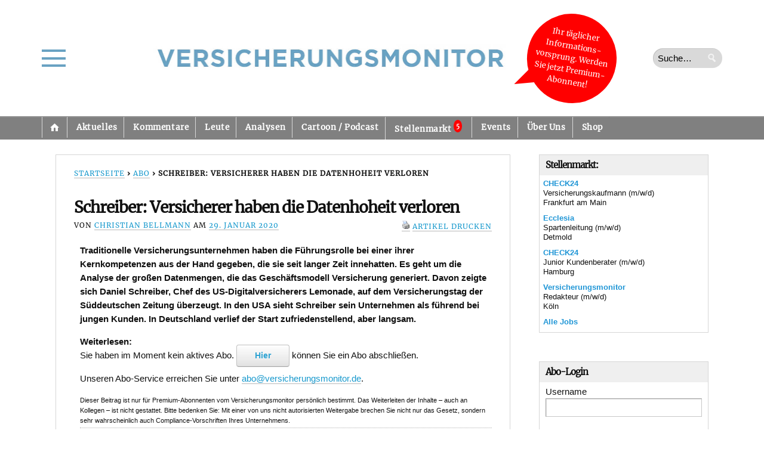

--- FILE ---
content_type: text/html; charset=UTF-8
request_url: https://versicherungsmonitor.de/2020/01/29/schreiber-versicherer-haben-die-datenhoheit-verloren/
body_size: 47443
content:
    <!doctype html>
<html lang="de" prefix="og: http://ogp.me/ns# article: http://ogp.me/ns/article#">
    <head>
        <meta charset="UTF-8" />
        <meta http-equiv="Content-Type" content="text/html; charset=UTF-8" />
        <meta name="viewport" content="width=device-width, initial-scale=1.0" />
        <meta name="google-site-verification" content="AVbVdrfNDOrvQllrGLyLxXwXXJuXeRoYUr3vrWJOdGU" />
        <title>
            Schreiber: Versicherer haben die Datenhoheit verloren |             Versicherungsmonitor        </title>
        <link rel="profile" href="http://gmpg.org/xfn/11" />
        <link rel="pingback" href="https://versicherungsmonitor.de/xmlrpc.php" />
        <!--[if lt IE 9]><script src="https://versicherungsmonitor.de/wp-content/themes/opti/js/html5.js" type="text/javascript"></script><![endif]-->
		<meta name='robots' content='max-image-preview:large' />
	<style>img:is([sizes="auto" i], [sizes^="auto," i]) { contain-intrinsic-size: 3000px 1500px }</style>
	<meta name="dlm-version" content="5.1.6"><link rel='dns-prefetch' href='//ajax.googleapis.com' />
<link rel="alternate" type="application/rss+xml" title="Versicherungsmonitor &raquo; Feed" href="https://versicherungsmonitor.de/feed/" />
<link rel="alternate" type="application/rss+xml" title="Versicherungsmonitor &raquo; Kommentar-Feed" href="https://versicherungsmonitor.de/comments/feed/" />

<link rel="alternate" type="application/rss+xml" title="Podcast Feed: Wochenspot – der Podcast des Versicherungsmonitors (MP3 Feed 2)" href="https://versicherungsmonitor.de/feed/wochenspot/" />
<link rel="alternate" type="application/rss+xml" title="Podcast Feed: Wochenspot – der Podcast des Versicherungsmonitors (MP3 Feed)" href="https://versicherungsmonitor.de/feed/podcast/" />
<script consent-skip-blocker="1" data-skip-lazy-load="js-extra"  data-cfasync="false">
(function(w,d){w[d]=w[d]||[];w.gtag=function(){w[d].push(arguments)}})(window,"dataLayer");
</script><style>[consent-id]:not(.rcb-content-blocker):not([consent-transaction-complete]):not([consent-visual-use-parent^="children:"]):not([consent-confirm]){opacity:0!important;}
.rcb-content-blocker+.rcb-content-blocker-children-fallback~*{display:none!important;}</style><link rel="preload" href="https://versicherungsmonitor.de/wp-content/b13a7240c1542fe75a9d91d2da106f86/dist/1484643669.js?ver=b3d8b678f8a4cb610898d3f785b21c61" as="script" />
<link rel="preload" href="https://versicherungsmonitor.de/wp-content/b13a7240c1542fe75a9d91d2da106f86/dist/356949246.js?ver=a21d231e312699d88797f9e516929ce6" as="script" />
<link rel="preload" href="https://versicherungsmonitor.de/wp-content/plugins/real-cookie-banner-pro/public/lib/animate.css/animate.min.css?ver=4.1.1" as="style" />
<link rel="alternate" type="application/rss+xml" title="Versicherungsmonitor &raquo; Schreiber: Versicherer haben die Datenhoheit verloren Kommentar-Feed" href="https://versicherungsmonitor.de/2020/01/29/schreiber-versicherer-haben-die-datenhoheit-verloren/feed/" />
<script data-cfasync="false" defer src="https://versicherungsmonitor.de/wp-content/b13a7240c1542fe75a9d91d2da106f86/dist/1484643669.js?ver=b3d8b678f8a4cb610898d3f785b21c61" id="real-cookie-banner-pro-vendor-real-cookie-banner-pro-banner-js"></script>
<script type="application/json" data-skip-lazy-load="js-extra" data-skip-moving="true" data-no-defer nitro-exclude data-alt-type="application/ld+json" data-dont-merge data-wpmeteor-nooptimize="true" data-cfasync="false" id="a07bc90c88d30f4777ca52eaea03355ce1-js-extra">{"slug":"real-cookie-banner-pro","textDomain":"real-cookie-banner","version":"5.1.9","restUrl":"https:\/\/versicherungsmonitor.de\/wp-json\/real-cookie-banner\/v1\/","restNamespace":"real-cookie-banner\/v1","restPathObfuscateOffset":"fc5d24f1310eeb9d","restRoot":"https:\/\/versicherungsmonitor.de\/wp-json\/","restQuery":{"_v":"5.1.9","_locale":"user"},"restNonce":"42e47c59d8","restRecreateNonceEndpoint":"https:\/\/versicherungsmonitor.de\/wp-admin\/admin-ajax.php?action=rest-nonce","publicUrl":"https:\/\/versicherungsmonitor.de\/wp-content\/plugins\/real-cookie-banner-pro\/public\/","chunkFolder":"dist","chunksLanguageFolder":"https:\/\/versicherungsmonitor.de\/wp-content\/languages\/mo-cache\/real-cookie-banner-pro\/","chunks":{"chunk-config-tab-blocker.lite.js":["de_DE_formal-83d48f038e1cf6148175589160cda67e","de_DE_formal-e5c2f3318cd06f18a058318f5795a54b","de_DE_formal-76129424d1eb6744d17357561a128725","de_DE_formal-d3d8ada331df664d13fa407b77bc690b"],"chunk-config-tab-blocker.pro.js":["de_DE_formal-ddf5ae983675e7b6eec2afc2d53654a2","de_DE_formal-6f2fdf11a75863bc7a92b5be577b55bc","de_DE_formal-ab0e642081d4d0d660276c9cebfe9f5d","de_DE_formal-0f5f6074a855fa677e6086b82145bd50"],"chunk-config-tab-consent.lite.js":["de_DE_formal-3823d7521a3fc2857511061e0d660408"],"chunk-config-tab-consent.pro.js":["de_DE_formal-9cb9ecf8c1e8ce14036b5f3a5e19f098"],"chunk-config-tab-cookies.lite.js":["de_DE_formal-1a51b37d0ef409906245c7ed80d76040","de_DE_formal-e5c2f3318cd06f18a058318f5795a54b","de_DE_formal-76129424d1eb6744d17357561a128725"],"chunk-config-tab-cookies.pro.js":["de_DE_formal-572ee75deed92e7a74abba4b86604687","de_DE_formal-6f2fdf11a75863bc7a92b5be577b55bc","de_DE_formal-ab0e642081d4d0d660276c9cebfe9f5d"],"chunk-config-tab-dashboard.lite.js":["de_DE_formal-f843c51245ecd2b389746275b3da66b6"],"chunk-config-tab-dashboard.pro.js":["de_DE_formal-ae5ae8f925f0409361cfe395645ac077"],"chunk-config-tab-import.lite.js":["de_DE_formal-66df94240f04843e5a208823e466a850"],"chunk-config-tab-import.pro.js":["de_DE_formal-e5fee6b51986d4ff7a051d6f6a7b076a"],"chunk-config-tab-licensing.lite.js":["de_DE_formal-e01f803e4093b19d6787901b9591b5a6"],"chunk-config-tab-licensing.pro.js":["de_DE_formal-4918ea9704f47c2055904e4104d4ffba"],"chunk-config-tab-scanner.lite.js":["de_DE_formal-b10b39f1099ef599835c729334e38429"],"chunk-config-tab-scanner.pro.js":["de_DE_formal-752a1502ab4f0bebfa2ad50c68ef571f"],"chunk-config-tab-settings.lite.js":["de_DE_formal-37978e0b06b4eb18b16164a2d9c93a2c"],"chunk-config-tab-settings.pro.js":["de_DE_formal-e59d3dcc762e276255c8989fbd1f80e3"],"chunk-config-tab-tcf.lite.js":["de_DE_formal-4f658bdbf0aa370053460bc9e3cd1f69","de_DE_formal-e5c2f3318cd06f18a058318f5795a54b","de_DE_formal-d3d8ada331df664d13fa407b77bc690b"],"chunk-config-tab-tcf.pro.js":["de_DE_formal-e1e83d5b8a28f1f91f63b9de2a8b181a","de_DE_formal-6f2fdf11a75863bc7a92b5be577b55bc","de_DE_formal-0f5f6074a855fa677e6086b82145bd50"]},"others":{"customizeValuesBanner":"{\"layout\":{\"type\":\"dialog\",\"maxHeightEnabled\":true,\"maxHeight\":740,\"dialogMaxWidth\":900,\"dialogPosition\":\"middleCenter\",\"dialogMargin\":[0,0,0,0],\"bannerPosition\":\"bottom\",\"bannerMaxWidth\":1024,\"dialogBorderRadius\":7,\"borderRadius\":5,\"animationIn\":\"slideInUp\",\"animationInDuration\":500,\"animationInOnlyMobile\":true,\"animationOut\":\"none\",\"animationOutDuration\":500,\"animationOutOnlyMobile\":true,\"overlay\":true,\"overlayBg\":\"#000000\",\"overlayBgAlpha\":75,\"overlayBlur\":0},\"decision\":{\"acceptAll\":\"button\",\"acceptEssentials\":\"button\",\"showCloseIcon\":false,\"acceptIndividual\":\"button\",\"buttonOrder\":\"all,essential,individual,save\",\"showGroups\":true,\"groupsFirstView\":true,\"saveButton\":\"afterChange\"},\"design\":{\"bg\":\"#ffffff\",\"textAlign\":\"left\",\"linkTextDecoration\":\"underline\",\"borderWidth\":0,\"borderColor\":\"#ffffff\",\"fontSize\":13,\"fontColor\":\"#2b2b2b\",\"fontInheritFamily\":true,\"fontFamily\":\"Arial, Helvetica, sans-serif\",\"fontWeight\":\"normal\",\"boxShadowEnabled\":true,\"boxShadowOffsetX\":0,\"boxShadowOffsetY\":5,\"boxShadowBlurRadius\":13,\"boxShadowSpreadRadius\":0,\"boxShadowColor\":\"#000000\",\"boxShadowColorAlpha\":20},\"headerDesign\":{\"inheritBg\":true,\"bg\":\"#f4f4f4\",\"inheritTextAlign\":true,\"textAlign\":\"center\",\"padding\":[5,15,5,15],\"logo\":\"https:\\\/\\\/versicherungsmonitor.de\\\/wp-content\\\/uploads\\\/2023\\\/11\\\/230914_logovm_neu_blaue-schrift_ohne-hintergrund_ohnerand_148x20mm.jpg\",\"logoRetina\":\"\",\"logoMaxHeight\":40,\"logoPosition\":\"left\",\"logoMargin\":[5,15,5,-4],\"fontSize\":18,\"fontColor\":\"#2b2b2b\",\"fontInheritFamily\":true,\"fontFamily\":\"Arial, Helvetica, sans-serif\",\"fontWeight\":\"bolder\",\"borderWidth\":1,\"borderColor\":\"#d6d6d6\",\"logoFitDim\":[308.135593220339,40],\"logoAlt\":\"Logo Versicherungsmonitor\"},\"bodyDesign\":{\"padding\":[15,20,15,20],\"descriptionInheritFontSize\":true,\"descriptionFontSize\":13,\"dottedGroupsInheritFontSize\":true,\"dottedGroupsFontSize\":13,\"dottedGroupsBulletColor\":\"#15779b\",\"teachingsInheritTextAlign\":true,\"teachingsTextAlign\":\"center\",\"teachingsSeparatorActive\":true,\"teachingsSeparatorWidth\":136,\"teachingsSeparatorHeight\":1,\"teachingsSeparatorColor\":\"#d6d6d6\",\"teachingsInheritFontSize\":false,\"teachingsFontSize\":12,\"teachingsInheritFontColor\":false,\"teachingsFontColor\":\"#757575\",\"accordionMargin\":[10,0,5,0],\"accordionPadding\":[5,10,5,10],\"accordionArrowType\":\"outlined\",\"accordionArrowColor\":\"#15779b\",\"accordionBg\":\"#ffffff\",\"accordionActiveBg\":\"#f9f9f9\",\"accordionHoverBg\":\"#efefef\",\"accordionBorderWidth\":1,\"accordionBorderColor\":\"#efefef\",\"accordionTitleFontSize\":12,\"accordionTitleFontColor\":\"#2b2b2b\",\"accordionTitleFontWeight\":\"normal\",\"accordionDescriptionMargin\":[5,0,0,0],\"accordionDescriptionFontSize\":12,\"accordionDescriptionFontColor\":\"#757575\",\"accordionDescriptionFontWeight\":\"normal\",\"acceptAllOneRowLayout\":false,\"acceptAllPadding\":[10,10,10,10],\"acceptAllBg\":\"#248900\",\"acceptAllTextAlign\":\"center\",\"acceptAllFontSize\":16,\"acceptAllFontColor\":\"#ffffff\",\"acceptAllFontWeight\":\"bolder\",\"acceptAllBorderWidth\":0,\"acceptAllBorderColor\":\"#000000\",\"acceptAllHoverBg\":\"#007a18\",\"acceptAllHoverFontColor\":\"#ffffff\",\"acceptAllHoverBorderColor\":\"#000000\",\"acceptEssentialsUseAcceptAll\":false,\"acceptEssentialsButtonType\":\"\",\"acceptEssentialsPadding\":[10,10,10,10],\"acceptEssentialsBg\":\"#d63e3e\",\"acceptEssentialsTextAlign\":\"center\",\"acceptEssentialsFontSize\":16,\"acceptEssentialsFontColor\":\"#ffffff\",\"acceptEssentialsFontWeight\":\"bolder\",\"acceptEssentialsBorderWidth\":0,\"acceptEssentialsBorderColor\":\"#000000\",\"acceptEssentialsHoverBg\":\"#d61717\",\"acceptEssentialsHoverFontColor\":\"#ffffff\",\"acceptEssentialsHoverBorderColor\":\"#000000\",\"acceptIndividualPadding\":[5,5,5,5],\"acceptIndividualBg\":\"#ffffff\",\"acceptIndividualTextAlign\":\"center\",\"acceptIndividualFontSize\":16,\"acceptIndividualFontColor\":\"#000000\",\"acceptIndividualFontWeight\":\"normal\",\"acceptIndividualBorderWidth\":2,\"acceptIndividualBorderColor\":\"#adadad\",\"acceptIndividualHoverBg\":\"#ffffff\",\"acceptIndividualHoverFontColor\":\"#000000\",\"acceptIndividualHoverBorderColor\":\"#c4c4c4\"},\"footerDesign\":{\"poweredByLink\":true,\"inheritBg\":false,\"bg\":\"#fcfcfc\",\"inheritTextAlign\":true,\"textAlign\":\"center\",\"padding\":[10,20,15,20],\"fontSize\":14,\"fontColor\":\"#757474\",\"fontInheritFamily\":true,\"fontFamily\":\"Arial, Helvetica, sans-serif\",\"fontWeight\":\"normal\",\"hoverFontColor\":\"#2b2b2b\",\"borderWidth\":1,\"borderColor\":\"#d6d6d6\",\"languageSwitcher\":\"flags\"},\"texts\":{\"headline\":\"\",\"description\":\"Wir verwenden Cookies und \\u00e4hnliche Technologien auf unserer Website und verarbeiten Ihre personenbezogenen Daten (z.B. IP-Adresse), um z.B. Inhalte und Anzeigen zu personalisieren, Medien von Drittanbietern einzubinden oder Zugriffe auf unsere Website zu analysieren. Die Datenverarbeitung kann auch erst in Folge gesetzter Cookies stattfinden. Wir geben diese Daten an Dritte weiter, die wir in den Privatsph\\u00e4re-Einstellungen benennen.<br \\\/><br \\\/>Die Datenverarbeitung kann mit Ihrer Einwilligung oder auf Basis eines berechtigten Interesses erfolgen, dem Sie in den Privatsph\\u00e4re-Einstellungen widersprechen k\\u00f6nnen. Sie haben das Recht, Ihre Einwilligung nicht zu erteilen und Ihre Einwilligung zu einem sp\\u00e4teren Zeitpunkt zu \\u00e4ndern oder zu widerrufen. Weitere Informationen \\u00fcber die Verwendung Ihrer Daten finden Sie in unserer <a href=\\\"https:\\\/\\\/versicherungsmonitor.de\\\/datenschutz-2\\\/\\\" target=\\\"_blank\\\" rel=\\\"noopener\\\">Datenschutzerkl\\u00e4rung<\\\/a>.\",\"acceptAll\":\"Alle zulassen\",\"acceptEssentials\":\"Ablehnen\",\"acceptIndividual\":\"Auswahl erlauben\",\"poweredBy\":\"1\",\"dataProcessingInUnsafeCountries\":\"Einige Services verarbeiten personenbezogene Daten in unsicheren Drittl\\u00e4ndern. Mit Ihrer Einwilligung stimmen Sie auch der Datenverarbeitung gekennzeichneter Services gem\\u00e4\\u00df {{legalBasis}} zu, mit Risiken wie unzureichenden Rechtsmitteln, unbefugtem Zugriff durch Beh\\u00f6rden ohne Information oder Widerspruchsm\\u00f6glichkeit, unbefugter Weitergabe an Dritte und unzureichenden Datensicherheitsma\\u00dfnahmen.\",\"ageNoticeBanner\":\"Sie sind unter 16 Jahre alt? Dann k\\u00f6nnen Sie nicht in optionale Services einwilligen. Bitten Sie Ihre Eltern oder Erziehungsberechtigten, mit Ihnen in diese Services einzuwilligen.\",\"ageNoticeBlocker\":\"Sie sind unter 16 Jahre alt? Leider d\\u00fcrfen Sie diesem Service nicht selbst zustimmen, um diese Inhalte zu sehen. Bitten Sie Ihre Eltern oder Erziehungsberechtigten, dem Service mit Ihnen zuzustimmen!\",\"listServicesNotice\":\"Indem Sie alle Services akzeptieren, erlauben Sie, dass {{services}} geladen werden. Diese sind nach ihrem Zweck in Gruppen {{serviceGroups}} unterteilt (Zugeh\\u00f6rigkeit durch hochgestellte Zahlen gekennzeichnet).\",\"listServicesLegitimateInterestNotice\":\"Au\\u00dferdem werden {{services}} auf der Grundlage eines berechtigten Interesses geladen.\",\"tcfStacksCustomName\":\"Dienste mit verschiedenen Zwecken au\\u00dferhalb des TCF-Standards\",\"tcfStacksCustomDescription\":\"Dienste, die Einwilligungen nicht \\u00fcber den TCF-Standard, sondern \\u00fcber andere Technologien weitergeben. Diese werden je nach ihrem Zweck in mehrere Gruppen unterteilt. Einige von ihnen werden auf der Grundlage eines berechtigten Interesses genutzt (z. B. Bedrohungsabwehr), andere werden nur mit Ihrer Zustimmung genutzt. Einzelheiten zu den einzelnen Gruppen und Zwecken der Dienste finden Sie in den jeweiligen Datenschutzeinstellungen.\",\"consentForwardingExternalHosts\":\"Ihre Einwilligung gilt auch auf {{websites}}.\",\"blockerHeadline\":\"{{name}} aufgrund von Privatsph\\u00e4re-Einstellungen blockiert\",\"blockerLinkShowMissing\":\"Alle Services anzeigen, denen Sie noch zustimmen m\\u00fcssen\",\"blockerLoadButton\":\"Services akzeptieren und Inhalte laden\",\"blockerAcceptInfo\":\"Durch das Laden der blockierten Inhalte werden Ihre Privatsph\\u00e4ren-Einstellungen angepasst. Inhalte von diesem Service werden in Zukunft nicht mehr blockiert.\",\"stickyHistory\":\"Historie der Privatsph\\u00e4re-Einstellungen\",\"stickyRevoke\":\"Einwilligungen widerrufen\",\"stickyRevokeSuccessMessage\":\"Sie haben Ihre Einwilligung f\\u00fcr Services mit ihren Cookies und der Verarbeitung personenbezogener Daten erfolgreich widerrufen. Die Seite wird jetzt neu geladen!\",\"stickyChange\":\"Privatsph\\u00e4re-Einstellungen \\u00e4ndern\"},\"individualLayout\":{\"inheritDialogMaxWidth\":true,\"dialogMaxWidth\":970,\"inheritBannerMaxWidth\":true,\"bannerMaxWidth\":1980,\"descriptionTextAlign\":\"left\"},\"group\":{\"checkboxBg\":\"#f0f0f0\",\"checkboxBorderWidth\":1,\"checkboxBorderColor\":\"#d2d2d2\",\"checkboxActiveColor\":\"#ffffff\",\"checkboxActiveBg\":\"#15779b\",\"checkboxActiveBorderColor\":\"#11607d\",\"groupInheritBg\":true,\"groupBg\":\"#f4f4f4\",\"groupPadding\":[15,15,15,15],\"groupSpacing\":15,\"groupBorderRadius\":5,\"groupBorderWidth\":1,\"groupBorderColor\":\"#f4f4f4\",\"headlineFontSize\":16,\"headlineFontWeight\":\"normal\",\"headlineFontColor\":\"#2b2b2b\",\"descriptionFontSize\":14,\"descriptionFontColor\":\"#757575\",\"linkColor\":\"#757575\",\"linkHoverColor\":\"#2b2b2b\",\"detailsHideLessRelevant\":true},\"saveButton\":{\"useAcceptAll\":false,\"type\":\"button\",\"padding\":[10,10,10,10],\"bg\":\"#ffffff\",\"textAlign\":\"center\",\"fontSize\":16,\"fontColor\":\"#0a0a0a\",\"fontWeight\":\"normal\",\"borderWidth\":2,\"borderColor\":\"#adadad\",\"hoverBg\":\"#ffffff\",\"hoverFontColor\":\"#000000\",\"hoverBorderColor\":\"#c4c4c4\"},\"individualTexts\":{\"headline\":\"\",\"description\":\"Wir verwenden Cookies und \\u00e4hnliche Technologien auf unserer Website und verarbeiten Ihre personenbezogenen Daten (z.B. IP-Adresse), um z.B. Inhalte und Anzeigen zu personalisieren, Medien von Drittanbietern einzubinden oder Zugriffe auf unsere Website zu analysieren. Die Datenverarbeitung kann auch erst in Folge gesetzter Cookies stattfinden. Wir geben diese Daten an Dritte weiter, die wir in den Privatsph\\u00e4re-Einstellungen benennen.<br \\\/><br \\\/>Die Datenverarbeitung kann mit Ihrer Einwilligung oder auf Basis eines berechtigten Interesses erfolgen, dem Sie in den Privatsph\\u00e4re-Einstellungen widersprechen k\\u00f6nnen. Sie haben das Recht, Ihre Einwilligung nicht zu erteilen und Ihre Einwilligung zu einem sp\\u00e4teren Zeitpunkt zu \\u00e4ndern oder zu widerrufen. Weitere Informationen \\u00fcber die Verwendung Ihrer Daten finden Sie in unserer {{privacyPolicy}}Datenschutzerkl\\u00e4rung{{\\\/privacyPolicy}}.<br \\\/><br \\\/>Nachstehend finden Sie eine \\u00dcbersicht \\u00fcber alle von dieser Website genutzten Services. Sie k\\u00f6nnen detaillierte Informationen zu jedem Service einsehen und diesen einzeln zustimmen oder von Ihrem Widerspruchsrecht Gebrauch machen.\",\"save\":\"Individuelle Auswahl speichern\",\"showMore\":\"Service-Informationen anzeigen\",\"hideMore\":\"Service-Informationen ausblenden\",\"postamble\":\"\"},\"mobile\":{\"enabled\":true,\"maxHeight\":400,\"hideHeader\":false,\"alignment\":\"bottom\",\"scalePercent\":90,\"scalePercentVertical\":-50},\"sticky\":{\"enabled\":false,\"animationsEnabled\":true,\"alignment\":\"left\",\"bubbleBorderRadius\":50,\"icon\":\"fingerprint\",\"iconCustom\":\"\",\"iconCustomRetina\":\"\",\"iconSize\":30,\"iconColor\":\"#ffffff\",\"bubbleMargin\":[10,20,20,20],\"bubblePadding\":15,\"bubbleBg\":\"#15779b\",\"bubbleBorderWidth\":0,\"bubbleBorderColor\":\"#10556f\",\"boxShadowEnabled\":true,\"boxShadowOffsetX\":0,\"boxShadowOffsetY\":2,\"boxShadowBlurRadius\":5,\"boxShadowSpreadRadius\":1,\"boxShadowColor\":\"#105b77\",\"boxShadowColorAlpha\":40,\"bubbleHoverBg\":\"#ffffff\",\"bubbleHoverBorderColor\":\"#000000\",\"hoverIconColor\":\"#000000\",\"hoverIconCustom\":\"\",\"hoverIconCustomRetina\":\"\",\"menuFontSize\":16,\"menuBorderRadius\":5,\"menuItemSpacing\":10,\"menuItemPadding\":[5,10,5,10]},\"customCss\":{\"css\":\".rcb-body-container a {\\n  font-weight: bold !important;\\n}\",\"antiAdBlocker\":\"y\"}}","isPro":true,"showProHints":false,"proUrl":"https:\/\/devowl.io\/de\/go\/real-cookie-banner?source=rcb-lite","showLiteNotice":false,"frontend":{"groups":"[{\"id\":48752,\"name\":\"Essenziell\",\"slug\":\"essenziell\",\"description\":\"Essential Services sind f\\u00fcr die grundlegende Funktionalit\\u00e4t der Website erforderlich. Sie enthalten nur technisch notwendige Services. Diesen Services kann nicht widersprochen werden.\",\"isEssential\":true,\"isDefault\":false,\"items\":[{\"id\":327552,\"name\":\"Real Cookie Banner\",\"purpose\":\"Real Cookie Banner bittet Website-Besucher um die Einwilligung zum Setzen von Cookies und zur Verarbeitung personenbezogener Daten. Dazu wird jedem Website-Besucher eine UUID (pseudonyme Identifikation des Nutzers) zugewiesen, die bis zum Ablauf des Cookies zur Speicherung der Einwilligung g\\u00fcltig ist. Cookies werden dazu verwendet, um zu testen, ob Cookies gesetzt werden k\\u00f6nnen, um Referenz auf die dokumentierte Einwilligung zu speichern, um zu speichern, in welche Services aus welchen Service-Gruppen der Besucher eingewilligt hat, und, falls Einwilligung nach dem Transparency & Consent Framework (TCF) eingeholt werden, um die Einwilligungen in TCF Partner, Zwecke, besondere Zwecke, Funktionen und besondere Funktionen zu speichern. Im Rahmen der Darlegungspflicht nach DSGVO wird die erhobene Einwilligung vollumf\\u00e4nglich dokumentiert. Dazu z\\u00e4hlt neben den Services und Service-Gruppen, in welche der Besucher eingewilligt hat, und falls Einwilligung nach dem TCF Standard eingeholt werden, in welche TCF Partner, Zwecke und Funktionen der Besucher eingewilligt hat, alle Einstellungen des Cookie Banners zum Zeitpunkt der Einwilligung als auch die technischen Umst\\u00e4nde (z.B. Gr\\u00f6\\u00dfe des Sichtbereichs bei der Einwilligung) und die Nutzerinteraktionen (z.B. Klick auf Buttons), die zur Einwilligung gef\\u00fchrt haben. Die Einwilligung wird pro Sprache einmal erhoben.\",\"providerContact\":{\"phone\":\"\",\"email\":\"\",\"link\":\"\"},\"isProviderCurrentWebsite\":false,\"provider\":\"Versicherungsmonitor\",\"uniqueName\":\"real-cookie-banner\",\"isEmbeddingOnlyExternalResources\":false,\"legalBasis\":\"legal-requirement\",\"dataProcessingInCountries\":[],\"dataProcessingInCountriesSpecialTreatments\":[],\"technicalDefinitions\":[{\"type\":\"http\",\"name\":\"real_cookie_banner*\",\"host\":\".versicherungsmonitor.de\",\"duration\":365,\"durationUnit\":\"d\",\"isSessionDuration\":false,\"purpose\":\"\"},{\"type\":\"http\",\"name\":\"real_cookie_banner*-tcf\",\"host\":\".versicherungsmonitor.de\",\"duration\":365,\"durationUnit\":\"d\",\"isSessionDuration\":false,\"purpose\":\"\"},{\"type\":\"http\",\"name\":\"real_cookie_banner-test\",\"host\":\".versicherungsmonitor.de\",\"duration\":365,\"durationUnit\":\"d\",\"isSessionDuration\":false,\"purpose\":\"\"}],\"codeDynamics\":[],\"providerPrivacyPolicyUrl\":\"https:\\\/\\\/versicherungsmonitor.de\\\/datenschutz-2\\\/\",\"providerLegalNoticeUrl\":\"\",\"tagManagerOptInEventName\":\"\",\"tagManagerOptOutEventName\":\"\",\"googleConsentModeConsentTypes\":[],\"executePriority\":10,\"codeOptIn\":\"\",\"executeCodeOptInWhenNoTagManagerConsentIsGiven\":false,\"codeOptOut\":\"\",\"executeCodeOptOutWhenNoTagManagerConsentIsGiven\":false,\"deleteTechnicalDefinitionsAfterOptOut\":false,\"codeOnPageLoad\":\"\",\"presetId\":\"real-cookie-banner\"}]},{\"id\":48753,\"name\":\"Funktional\",\"slug\":\"funktional\",\"description\":\"Funktionale Services sind notwendig, um \\u00fcber die wesentliche Funktionalit\\u00e4t hinausgehende Features wie sch\\u00f6nere Schriftarten, Videowiedergabe oder interaktive Web 2.0-Features bereitzustellen. Inhalte von z.B. Videoplattformen und Social Media Plattformen sind standardm\\u00e4\\u00dfig gesperrt und k\\u00f6nnen erlaubt werden. Wenn dem Service zugestimmt wird, werden diese Inhalte automatisch ohne weitere manuelle Einwilligung geladen.\",\"isEssential\":false,\"isDefault\":false,\"items\":[{\"id\":331890,\"name\":\"WordPress Emojis\",\"purpose\":\"WordPress Emojis ist ein Emoji-Set, das von wordpress.org geladen wird, wenn ein alter Browser verwendet wird, welcher ohne die Einbindung des Services keine Emojis anzeigen k\\u00f6nnte. Dies erfordert die Verarbeitung der IP-Adresse und der Metadaten des Nutzers. Auf dem Client des Nutzers werden keine Cookies oder Cookie-\\u00e4hnliche Technologien gesetzt. Cookies oder Cookie-\\u00e4hnliche Technologien k\\u00f6nnen gespeichert und ausgelesen werden. Diese enthalten das Testergebnis und das Datum des letzten Tests, ob der Browser Emojis anzeigen kann.\",\"providerContact\":{\"phone\":\"\",\"email\":\"dpo@wordpress.org\",\"link\":\"\"},\"isProviderCurrentWebsite\":false,\"provider\":\"WordPress.org, 660 4TH St, San Francisco, CA, 94107, USA\",\"uniqueName\":\"wordpress-emojis\",\"isEmbeddingOnlyExternalResources\":false,\"legalBasis\":\"consent\",\"dataProcessingInCountries\":[\"US\",\"AF\",\"AL\",\"DZ\",\"AD\",\"AO\",\"AR\",\"AM\",\"AU\",\"AT\",\"AZ\",\"BH\",\"BD\",\"BB\",\"BY\",\"BE\",\"BJ\",\"BM\",\"BT\",\"BO\",\"BA\",\"BR\",\"VG\",\"BN\",\"BG\",\"BF\",\"KH\",\"CM\",\"CA\",\"KY\",\"CL\",\"CN\",\"CO\",\"CR\",\"HR\",\"CU\",\"CY\",\"CZ\",\"CI\",\"CD\",\"DK\",\"DO\",\"EC\",\"EG\",\"EE\",\"ET\",\"FJ\",\"FI\",\"FR\",\"GA\",\"GE\",\"DE\",\"GH\",\"GR\",\"GT\",\"HN\",\"HU\",\"IS\",\"IN\",\"ID\",\"IQ\",\"IE\",\"IL\",\"IT\",\"JM\",\"JP\",\"JO\",\"KZ\",\"KE\",\"KW\",\"KG\",\"LV\",\"LB\",\"LI\",\"LT\",\"LU\",\"MG\",\"MY\",\"MV\",\"ML\",\"MT\",\"MU\",\"MX\",\"MD\",\"MN\",\"ME\",\"MA\",\"MZ\",\"MM\",\"NA\",\"NP\",\"NL\",\"NZ\",\"NI\",\"NE\",\"NG\",\"MK\",\"NO\",\"OM\",\"PK\",\"PS\",\"PA\",\"PE\",\"PH\",\"PL\",\"PT\",\"QA\",\"RO\",\"RU\",\"RW\",\"KN\",\"VC\",\"WS\",\"SA\",\"SN\",\"RS\",\"SG\",\"SK\",\"SI\",\"SB\",\"SO\",\"ZA\",\"KR\",\"ES\",\"LK\",\"SD\",\"SE\",\"CH\",\"SY\",\"ST\",\"TW\",\"TZ\",\"TH\",\"GM\",\"TG\",\"TN\",\"TR\",\"TC\",\"UG\",\"UA\",\"AE\",\"GB\",\"UY\",\"UZ\",\"VU\",\"VE\",\"VN\",\"ZM\",\"ZW\"],\"dataProcessingInCountriesSpecialTreatments\":[],\"technicalDefinitions\":[{\"type\":\"session\",\"name\":\"wpEmojiSettingsSupports\",\"host\":\"https:\\\/\\\/versicherungsmonitor.de\",\"duration\":1,\"durationUnit\":\"y\",\"isSessionDuration\":false,\"purpose\":\"Zeitstempel und ob die M\\u00f6glichkeit besteht, Emojis zu setzen\"}],\"codeDynamics\":[],\"providerPrivacyPolicyUrl\":\"https:\\\/\\\/de.wordpress.org\\\/about\\\/privacy\\\/\",\"providerLegalNoticeUrl\":\"\",\"tagManagerOptInEventName\":\"\",\"tagManagerOptOutEventName\":\"\",\"googleConsentModeConsentTypes\":[],\"executePriority\":10,\"codeOptIn\":\"\",\"executeCodeOptInWhenNoTagManagerConsentIsGiven\":false,\"codeOptOut\":\"\",\"executeCodeOptOutWhenNoTagManagerConsentIsGiven\":false,\"deleteTechnicalDefinitionsAfterOptOut\":true,\"codeOnPageLoad\":\"\",\"presetId\":\"wordpress-emojis\"}]},{\"id\":48754,\"name\":\"Statistiken\",\"slug\":\"statistiken\",\"description\":\"Statistik-Services werden ben\\u00f6tigt, um pseudonymisierte Daten \\u00fcber die Besucher der Website zu sammeln. Die Daten erm\\u00f6glichen es uns, die Besucher besser zu verstehen und die Webseite zu optimieren.\",\"isEssential\":false,\"isDefault\":false,\"items\":[{\"id\":331880,\"name\":\"Google Analytics\",\"purpose\":\"Google Analytics erstellt detaillierte Statistiken \\u00fcber das Nutzerverhalten auf der Website, um Analyseinformationen zu erhalten. Dazu m\\u00fcssen die IP-Adresse eines Nutzers und Metadaten verarbeitet werden, mit denen das Land, die Stadt und die Sprache eines Nutzers bestimmt werden k\\u00f6nnen. Cookies oder Cookie-\\u00e4hnliche Technologien k\\u00f6nnen gespeichert und gelesen werden. Diese k\\u00f6nnen pers\\u00f6nliche Daten und technische Daten wie die Nutzer-ID enthalten, die folgende zus\\u00e4tzliche Informationen liefern k\\u00f6nnen:\\n- Zeitinformationen dar\\u00fcber, wann und wie lange ein Nutzer auf den verschiedenen Seiten der Website war oder ist\\n- Ger\\u00e4tekategorie (Desktop, Handy und Tablet), Plattform (Web, iOS-App oder Android-App), Browser und Bildschirmaufl\\u00f6sung, die ein Nutzer verwendet hat\\n- woher ein Nutzer kam (z. B. Herkunftswebsite, Suchmaschine einschlie\\u00dflich des gesuchten Begriffs, Social Media-Plattform, Newsletter, organisches Video, bezahlte Suche oder Kampagne)\\n- ob ein Nutzer zu einer Zielgruppe geh\\u00f6rt oder nicht\\n- was ein Nutzer auf der Website getan hat und welche Ereignisse durch die Aktionen des Nutzers ausgel\\u00f6st wurden (z. B. Seitenaufrufe, Nutzerengagement, Scrollverhalten, Klicks, hinzugef\\u00fcgte Zahlungsinformationen und benutzerdefinierte Ereignisse wie E-Commerce-Tracking)\\n- Konversionen (z. B. ob ein Nutzer etwas gekauft hat und was gekauft wurde)\\n- Geschlecht, Alter und Interessen, wenn eine Zuordnung m\\u00f6glich ist \\n\\nDiese Daten k\\u00f6nnten von Google auch verwendet werden, um die besuchten Websites zu erfassen und um die Dienste von Google zu verbessern. Sie k\\u00f6nnen \\u00fcber mehrere Domains, die von diesem Websitebetreiber betrieben werden, mit anderen Google-Produkten (z. B. Google AdSense, Google Ads, BigQuery, Google Play), die der Websitebetreiber nutzt, verkn\\u00fcpft werden. Sie k\\u00f6nnen von Google auch mit den Daten von Nutzern verkn\\u00fcpft werden, die auf den Websites von Google (z. B. google.com) eingeloggt sind. Google gibt personenbezogene Daten an seine verbundenen Unternehmen und andere vertrauensw\\u00fcrdige Unternehmen oder Personen weiter, die diese Daten auf der Grundlage der Anweisungen von Google und in \\u00dcbereinstimmung mit den Datenschutzbestimmungen von Google f\\u00fcr sie verarbeiten. Sie k\\u00f6nnen auch zur Profilerstellung durch den Website-Betreiber und Google verwendet werden, z. B. um einem Nutzer personalisierte Dienste anzubieten, wie z. B. Anzeigen, die auf den Interessen oder Empfehlungen eines Nutzers basieren.\",\"providerContact\":{\"phone\":\"+353 1 543 1000\",\"email\":\"dpo-google@google.com\",\"link\":\"https:\\\/\\\/support.google.com\\\/?hl=de\"},\"isProviderCurrentWebsite\":false,\"provider\":\"Google Ireland Limited, Gordon House, Barrow Street, Dublin 4, Irland\",\"uniqueName\":\"google-analytics-analytics-4\",\"isEmbeddingOnlyExternalResources\":false,\"legalBasis\":\"consent\",\"dataProcessingInCountries\":[\"US\",\"IE\",\"AU\",\"BE\",\"BR\",\"CA\",\"CL\",\"FI\",\"FR\",\"DE\",\"HK\",\"IN\",\"ID\",\"IL\",\"IT\",\"JP\",\"KR\",\"NL\",\"PL\",\"QA\",\"SG\",\"ES\",\"CH\",\"TW\",\"GB\"],\"dataProcessingInCountriesSpecialTreatments\":[\"standard-contractual-clauses\",\"provider-is-self-certified-trans-atlantic-data-privacy-framework\"],\"technicalDefinitions\":[{\"type\":\"http\",\"name\":\"_ga\",\"host\":\".versicherungsmonitor.de\",\"duration\":24,\"durationUnit\":\"mo\",\"isSessionDuration\":false,\"purpose\":\"Benutzer-ID zur Analyse des allgemeinen Benutzerverhaltens auf verschiedenen Websites\"},{\"type\":\"http\",\"name\":\"_ga_*\",\"host\":\".versicherungsmonitor.de\",\"duration\":24,\"durationUnit\":\"mo\",\"isSessionDuration\":false,\"purpose\":\"Benutzer-ID zur Analyse des Benutzerverhaltens auf dieser Website f\\u00fcr Berichte \\u00fcber die Nutzung der Website\"}],\"codeDynamics\":{\"gaMeasurementId\":\"G-8RN6HQGCG6\"},\"providerPrivacyPolicyUrl\":\"https:\\\/\\\/business.safety.google\\\/intl\\\/de\\\/privacy\\\/\",\"providerLegalNoticeUrl\":\"https:\\\/\\\/www.google.de\\\/contact\\\/impressum.html\",\"tagManagerOptInEventName\":\"\",\"tagManagerOptOutEventName\":\"\",\"googleConsentModeConsentTypes\":[],\"executePriority\":10,\"codeOptIn\":\"base64-encoded:[base64]\",\"executeCodeOptInWhenNoTagManagerConsentIsGiven\":false,\"codeOptOut\":\"\",\"executeCodeOptOutWhenNoTagManagerConsentIsGiven\":false,\"deleteTechnicalDefinitionsAfterOptOut\":true,\"codeOnPageLoad\":\"base64-encoded:PHNjcmlwdD4KKGZ1bmN0aW9uKHcsZCl7d1tkXT13W2RdfHxbXTt3Lmd0YWc9ZnVuY3Rpb24oKXt3W2RdLnB1c2goYXJndW1lbnRzKX19KSh3aW5kb3csImRhdGFMYXllciIpOwo8L3NjcmlwdD4=\",\"presetId\":\"google-analytics-analytics-4\"}]},{\"id\":48755,\"name\":\"Marketing\",\"slug\":\"marketing\",\"description\":\"Marketing Services werden von uns und Dritten genutzt, um das Verhalten einzelner Nutzer aufzuzeichnen, die gesammelten Daten zu analysieren und z.B. personalisierte Werbung anzuzeigen. Diese Services erm\\u00f6glichen es uns, Nutzer \\u00fcber mehrere Websites hinweg zu verfolgen.\",\"isEssential\":false,\"isDefault\":false,\"items\":[{\"id\":331898,\"name\":\"YouTube\",\"purpose\":\"YouTube erm\\u00f6glicht das Einbetten von Inhalten auf Websites, die auf youtube.com ver\\u00f6ffentlicht werden, um die Website mit Videos zu verbessern. Dies erfordert die Verarbeitung der IP-Adresse und der Metadaten des Nutzers. Cookies oder Cookie-\\u00e4hnliche Technologien k\\u00f6nnen gespeichert und ausgelesen werden. Diese k\\u00f6nnen personenbezogene Daten und technische Daten wie Nutzer-IDs, Einwilligungen, Einstellungen des Videoplayers, verbundene Ger\\u00e4te, Interaktionen mit dem Service, Push-Benachrichtigungen und dem genutzten Konto enthalten. Diese Daten k\\u00f6nnen verwendet werden, um besuchte Websites zu erfassen, detaillierte Statistiken \\u00fcber das Nutzerverhalten zu erstellen und um die Dienste von Google zu verbessern. Sie k\\u00f6nnen auch zur Profilerstellung verwendet werden, z. B. um Ihnen personalisierte Dienste anzubieten, wie Werbung auf der Grundlage Ihrer Interessen oder Empfehlungen. Diese Daten k\\u00f6nnen von Google mit den Daten der auf den Websites von Google (z. B. youtube.com und google.com) eingeloggten Nutzer verkn\\u00fcpft werden. Google stellt personenbezogene Daten seinen verbundenen Unternehmen, anderen vertrauensw\\u00fcrdigen Unternehmen oder Personen zur Verf\\u00fcgung, die diese Daten auf der Grundlage der Anweisungen von Google und in \\u00dcbereinstimmung mit den Datenschutzbestimmungen von Google verarbeiten k\\u00f6nnen.\",\"providerContact\":{\"phone\":\"+1 650 253 0000\",\"email\":\"dpo-google@google.com\",\"link\":\"https:\\\/\\\/support.google.com\\\/?hl=de\"},\"isProviderCurrentWebsite\":false,\"provider\":\"Google Ireland Limited, Gordon House, Barrow Street, Dublin 4, Irland\",\"uniqueName\":\"youtube\",\"isEmbeddingOnlyExternalResources\":false,\"legalBasis\":\"consent\",\"dataProcessingInCountries\":[\"US\",\"IE\",\"CL\",\"NL\",\"BE\",\"FI\",\"DK\",\"TW\",\"JP\",\"SG\",\"BR\",\"GB\",\"FR\",\"DE\",\"PL\",\"ES\",\"IT\",\"CH\",\"IL\",\"KR\",\"IN\",\"HK\",\"AU\",\"QA\"],\"dataProcessingInCountriesSpecialTreatments\":[\"provider-is-self-certified-trans-atlantic-data-privacy-framework\"],\"technicalDefinitions\":[{\"type\":\"http\",\"name\":\"SIDCC\",\"host\":\".google.com\",\"duration\":1,\"durationUnit\":\"y\",\"isSessionDuration\":false,\"purpose\":\"\"},{\"type\":\"http\",\"name\":\"SIDCC\",\"host\":\".youtube.com\",\"duration\":1,\"durationUnit\":\"y\",\"isSessionDuration\":false,\"purpose\":\"\"},{\"type\":\"http\",\"name\":\"VISITOR_INFO1_LIVE\",\"host\":\".youtube.com\",\"duration\":7,\"durationUnit\":\"mo\",\"isSessionDuration\":false,\"purpose\":\"\"},{\"type\":\"http\",\"name\":\"LOGIN_INFO\",\"host\":\".youtube.com\",\"duration\":13,\"durationUnit\":\"mo\",\"isSessionDuration\":false,\"purpose\":\"\"},{\"type\":\"http\",\"name\":\"CONSENT\",\"host\":\".youtube.com\",\"duration\":9,\"durationUnit\":\"mo\",\"isSessionDuration\":false,\"purpose\":\"\"},{\"type\":\"http\",\"name\":\"CONSENT\",\"host\":\".google.com\",\"duration\":9,\"durationUnit\":\"mo\",\"isSessionDuration\":false,\"purpose\":\"\"},{\"type\":\"http\",\"name\":\"OTZ\",\"host\":\"www.google.com\",\"duration\":1,\"durationUnit\":\"d\",\"isSessionDuration\":false,\"purpose\":\"\"},{\"type\":\"local\",\"name\":\"yt-fullerscreen-edu-button-shown-count\",\"host\":\"https:\\\/\\\/www.youtube.com\",\"duration\":1,\"durationUnit\":\"y\",\"isSessionDuration\":false,\"purpose\":\"\"},{\"type\":\"indexedDb\",\"name\":\"LogsDatabaseV2:*||\",\"host\":\"https:\\\/\\\/www.youtube.com\",\"duration\":1,\"durationUnit\":\"y\",\"isSessionDuration\":false,\"purpose\":\"\"},{\"type\":\"indexedDb\",\"name\":\"ServiceWorkerLogsDatabase\",\"host\":\"https:\\\/\\\/www.youtube.com\",\"duration\":1,\"durationUnit\":\"y\",\"isSessionDuration\":false,\"purpose\":\"\"},{\"type\":\"indexedDb\",\"name\":\"YtldbMeta\",\"host\":\"https:\\\/\\\/www.youtube.com\",\"duration\":1,\"durationUnit\":\"y\",\"isSessionDuration\":false,\"purpose\":\"\"},{\"type\":\"local\",\"name\":\"yt-player-performance-cap\",\"host\":\"https:\\\/\\\/www.youtube.com\",\"duration\":1,\"durationUnit\":\"y\",\"isSessionDuration\":false,\"purpose\":\"\"},{\"type\":\"indexedDb\",\"name\":\"PersistentEntityStoreDb:*||\",\"host\":\"https:\\\/\\\/www.youtube.com\",\"duration\":1,\"durationUnit\":\"y\",\"isSessionDuration\":false,\"purpose\":\"\"},{\"type\":\"indexedDb\",\"name\":\"yt-idb-pref-storage:*||\",\"host\":\"https:\\\/\\\/www.youtube.com\",\"duration\":1,\"durationUnit\":\"y\",\"isSessionDuration\":false,\"purpose\":\"\"},{\"type\":\"local\",\"name\":\"yt.innertube::nextId\",\"host\":\"https:\\\/\\\/www.youtube.com\",\"duration\":1,\"durationUnit\":\"y\",\"isSessionDuration\":false,\"purpose\":\"\"},{\"type\":\"local\",\"name\":\"yt.innertube::requests\",\"host\":\"https:\\\/\\\/www.youtube.com\",\"duration\":1,\"durationUnit\":\"y\",\"isSessionDuration\":false,\"purpose\":\"\"},{\"type\":\"local\",\"name\":\"yt-html5-player-modules::subtitlesModuleData::module-enabled\",\"host\":\"https:\\\/\\\/www.youtube.com\",\"duration\":1,\"durationUnit\":\"y\",\"isSessionDuration\":false,\"purpose\":\"\"},{\"type\":\"local\",\"name\":\"*||::yt-player::yt-player-lv\",\"host\":\"https:\\\/\\\/www.youtube.com\",\"duration\":1,\"durationUnit\":\"y\",\"isSessionDuration\":false,\"purpose\":\"\"},{\"type\":\"indexedDb\",\"name\":\"swpushnotificationsdb\",\"host\":\"https:\\\/\\\/www.youtube.com\",\"duration\":1,\"durationUnit\":\"y\",\"isSessionDuration\":false,\"purpose\":\"\"},{\"type\":\"indexedDb\",\"name\":\"yt-player-local-media:*||\",\"host\":\"https:\\\/\\\/www.youtube.com\",\"duration\":1,\"durationUnit\":\"y\",\"isSessionDuration\":false,\"purpose\":\"\"},{\"type\":\"indexedDb\",\"name\":\"yt-it-response-store:*||\",\"host\":\"https:\\\/\\\/www.youtube.com\",\"duration\":1,\"durationUnit\":\"y\",\"isSessionDuration\":false,\"purpose\":\"\"},{\"type\":\"http\",\"name\":\"__HOST-GAPS\",\"host\":\"accounts.google.com\",\"duration\":13,\"durationUnit\":\"mo\",\"isSessionDuration\":false,\"purpose\":\"\"},{\"type\":\"http\",\"name\":\"OTZ\",\"host\":\"accounts.google.com\",\"duration\":1,\"durationUnit\":\"d\",\"isSessionDuration\":false,\"purpose\":\"\"},{\"type\":\"http\",\"name\":\"__Secure-1PSIDCC\",\"host\":\".google.com\",\"duration\":1,\"durationUnit\":\"y\",\"isSessionDuration\":false,\"purpose\":\"\"},{\"type\":\"http\",\"name\":\"__Secure-1PAPISID\",\"host\":\".google.com\",\"duration\":1,\"durationUnit\":\"y\",\"isSessionDuration\":false,\"purpose\":\"\"},{\"type\":\"http\",\"name\":\"__Secure-3PSIDCC\",\"host\":\".youtube.com\",\"duration\":1,\"durationUnit\":\"y\",\"isSessionDuration\":false,\"purpose\":\"\"},{\"type\":\"http\",\"name\":\"__Secure-1PAPISID\",\"host\":\".youtube.com\",\"duration\":13,\"durationUnit\":\"mo\",\"isSessionDuration\":false,\"purpose\":\"\"},{\"type\":\"http\",\"name\":\"__Secure-1PSID\",\"host\":\".youtube.com\",\"duration\":13,\"durationUnit\":\"mo\",\"isSessionDuration\":false,\"purpose\":\"\"},{\"type\":\"http\",\"name\":\"__Secure-3PSIDCC\",\"host\":\".google.com\",\"duration\":1,\"durationUnit\":\"y\",\"isSessionDuration\":false,\"purpose\":\"\"},{\"type\":\"http\",\"name\":\"__Secure-ENID\",\"host\":\".google.com\",\"duration\":13,\"durationUnit\":\"mo\",\"isSessionDuration\":false,\"purpose\":\"\"},{\"type\":\"http\",\"name\":\"__Secure-1PSID\",\"host\":\".google.com\",\"duration\":13,\"durationUnit\":\"mo\",\"isSessionDuration\":false,\"purpose\":\"\"},{\"type\":\"indexedDb\",\"name\":\"ytGefConfig:*||\",\"host\":\"https:\\\/\\\/www.youtube.com\",\"duration\":1,\"durationUnit\":\"y\",\"isSessionDuration\":false,\"purpose\":\"\"},{\"type\":\"http\",\"name\":\"__Host-3PLSID\",\"host\":\"accounts.google.com\",\"duration\":13,\"durationUnit\":\"mo\",\"isSessionDuration\":false,\"purpose\":\"\"},{\"type\":\"http\",\"name\":\"LSID\",\"host\":\"accounts.google.com\",\"duration\":13,\"durationUnit\":\"mo\",\"isSessionDuration\":false,\"purpose\":\"\"},{\"type\":\"http\",\"name\":\"ACCOUNT_CHOOSER\",\"host\":\"accounts.google.com\",\"duration\":13,\"durationUnit\":\"mo\",\"isSessionDuration\":false,\"purpose\":\"\"},{\"type\":\"http\",\"name\":\"__Host-1PLSID\",\"host\":\"accounts.google.com\",\"duration\":13,\"durationUnit\":\"mo\",\"isSessionDuration\":false,\"purpose\":\"\"},{\"type\":\"http\",\"name\":\"__Secure-3PAPISID\",\"host\":\".google.com\",\"duration\":13,\"durationUnit\":\"mo\",\"isSessionDuration\":false,\"purpose\":\"\"},{\"type\":\"http\",\"name\":\"SAPISID\",\"host\":\".google.com\",\"duration\":13,\"durationUnit\":\"mo\",\"isSessionDuration\":false,\"purpose\":\"\"},{\"type\":\"http\",\"name\":\"APISID\",\"host\":\".google.com\",\"duration\":13,\"durationUnit\":\"mo\",\"isSessionDuration\":false,\"purpose\":\"\"},{\"type\":\"http\",\"name\":\"HSID\",\"host\":\".google.com\",\"duration\":13,\"durationUnit\":\"mo\",\"isSessionDuration\":false,\"purpose\":\"\"},{\"type\":\"http\",\"name\":\"__Secure-3PSID\",\"host\":\".google.com\",\"duration\":13,\"durationUnit\":\"mo\",\"isSessionDuration\":false,\"purpose\":\"\"},{\"type\":\"http\",\"name\":\"__Secure-3PAPISID\",\"host\":\".youtube.com\",\"duration\":13,\"durationUnit\":\"mo\",\"isSessionDuration\":false,\"purpose\":\"\"},{\"type\":\"http\",\"name\":\"SAPISID\",\"host\":\".youtube.com\",\"duration\":13,\"durationUnit\":\"mo\",\"isSessionDuration\":false,\"purpose\":\"\"},{\"type\":\"http\",\"name\":\"HSID\",\"host\":\".youtube.com\",\"duration\":13,\"durationUnit\":\"mo\",\"isSessionDuration\":false,\"purpose\":\"\"},{\"type\":\"http\",\"name\":\"SSID\",\"host\":\".google.com\",\"duration\":13,\"durationUnit\":\"mo\",\"isSessionDuration\":false,\"purpose\":\"\"},{\"type\":\"http\",\"name\":\"SID\",\"host\":\".google.com\",\"duration\":13,\"durationUnit\":\"mo\",\"isSessionDuration\":false,\"purpose\":\"\"},{\"type\":\"http\",\"name\":\"SSID\",\"host\":\".youtube.com\",\"duration\":13,\"durationUnit\":\"mo\",\"isSessionDuration\":false,\"purpose\":\"\"},{\"type\":\"http\",\"name\":\"APISID\",\"host\":\".youtube.com\",\"duration\":13,\"durationUnit\":\"mo\",\"isSessionDuration\":false,\"purpose\":\"\"},{\"type\":\"http\",\"name\":\"__Secure-3PSID\",\"host\":\".youtube.com\",\"duration\":13,\"durationUnit\":\"mo\",\"isSessionDuration\":false,\"purpose\":\"\"},{\"type\":\"http\",\"name\":\"SID\",\"host\":\".youtube.com\",\"duration\":13,\"durationUnit\":\"mo\",\"isSessionDuration\":false,\"purpose\":\"\"},{\"type\":\"http\",\"name\":\"VISITOR_PRIVACY_METADATA\",\"host\":\".youtube.com\",\"duration\":7,\"durationUnit\":\"mo\",\"isSessionDuration\":false,\"purpose\":\"\"},{\"type\":\"local\",\"name\":\"ytidb::LAST_RESULT_ENTRY_KEY\",\"host\":\"https:\\\/\\\/www.youtube.com\",\"duration\":1,\"durationUnit\":\"y\",\"isSessionDuration\":false,\"purpose\":\"\"},{\"type\":\"http\",\"name\":\"NID\",\"host\":\".google.com\",\"duration\":7,\"durationUnit\":\"mo\",\"isSessionDuration\":false,\"purpose\":\"Eindeutige ID, um bevorzugte Einstellungen wie z. B. Sprache, Menge der Ergebnisse auf Suchergebnisseite oder Aktivierung des SafeSearch-Filters von Google\"},{\"type\":\"http\",\"name\":\"YSC\",\"host\":\".youtube.com\",\"duration\":1,\"durationUnit\":\"y\",\"isSessionDuration\":true,\"purpose\":\"Eindeutige Sitzungs-ID, um zu erkennen, dass Anfragen innerhalb einer Browsersitzung vom Benutzer und nicht von anderen Websites stammen\"},{\"type\":\"http\",\"name\":\"PREF\",\"host\":\".youtube.com\",\"duration\":1,\"durationUnit\":\"y\",\"isSessionDuration\":false,\"purpose\":\"Eindeutige ID, um bevorzugte Seiteneinstellungen und Wiedergabeeinstellungen wie explizite Autoplay-Optionen, zuf\\u00e4llige Wiedergabe von Inhalten und Playergr\\u00f6\\u00dfe festzulegen\"},{\"type\":\"http\",\"name\":\"IDE\",\"host\":\".doubleclick.net\",\"duration\":9,\"durationUnit\":\"mo\",\"isSessionDuration\":false,\"purpose\":\"Eindeutige Identifikationstoken zur Personalisierung von Anzeigen auf allen Websites, die das Google-Werbenetzwerk nutzen\"},{\"type\":\"http\",\"name\":\"SOCS\",\"host\":\".youtube.com\",\"duration\":9,\"durationUnit\":\"mo\",\"isSessionDuration\":false,\"purpose\":\"Einstellungen zur Einwilligung von Nutzern zu Google-Diensten, um deren Pr\\u00e4ferenzen zu speichern\"},{\"type\":\"http\",\"name\":\"SOCS\",\"host\":\".google.com\",\"duration\":13,\"durationUnit\":\"mo\",\"isSessionDuration\":false,\"purpose\":\"Einstellungen zur Einwilligung von Nutzern zu Google-Diensten, um deren Pr\\u00e4ferenzen zu speichern\"},{\"type\":\"local\",\"name\":\"yt-remote-device-id\",\"host\":\"https:\\\/\\\/www.youtube.com\",\"duration\":1,\"durationUnit\":\"y\",\"isSessionDuration\":false,\"purpose\":\"Eindeutige Ger\\u00e4te-ID, Zeitpunkt der Erstellung und Ablaufs des Objekts\"},{\"type\":\"local\",\"name\":\"yt-player-headers-readable\",\"host\":\"https:\\\/\\\/www.youtube.com\",\"duration\":1,\"durationUnit\":\"y\",\"isSessionDuration\":false,\"purpose\":\"Zustand der technischen Lesbarkeit vom YouTube-Player-Header, Zeitpunkt der Erstellung und Ablaufs des Objekts\"},{\"type\":\"local\",\"name\":\"yt-remote-connected-devices\",\"host\":\"https:\\\/\\\/www.youtube.com\",\"duration\":1,\"durationUnit\":\"y\",\"isSessionDuration\":false,\"purpose\":\"Liste mit Ger\\u00e4ten, die mit einem YouTube-Konto verbunden sind, Zeitpunkt der Erstellung und Ablaufs des Objekts\"},{\"type\":\"local\",\"name\":\"yt-player-bandwidth\",\"host\":\"https:\\\/\\\/www.youtube.com\",\"duration\":1,\"durationUnit\":\"y\",\"isSessionDuration\":false,\"purpose\":\"Informationen zur Bandbreitennutzung des YouTube-Players, Zeitpunkt der Erstellung und Ablaufs des Objekts\"},{\"type\":\"http\",\"name\":\"__Secure-YEC\",\"host\":\".youtube.com\",\"duration\":1,\"durationUnit\":\"y\",\"isSessionDuration\":false,\"purpose\":\"Einzigartiger Identifikator zur Erkennung von Spam, Betrug und Missbrauch\"},{\"type\":\"http\",\"name\":\"test_cookie\",\"host\":\".doubleclick.net\",\"duration\":1,\"durationUnit\":\"d\",\"isSessionDuration\":false,\"purpose\":\"Testet, ob Cookies gesetzt werden k\\u00f6nnen\"},{\"type\":\"local\",\"name\":\"yt-player-quality\",\"host\":\"https:\\\/\\\/www.youtube.com\",\"duration\":1,\"durationUnit\":\"y\",\"isSessionDuration\":false,\"purpose\":\"Ausgabe-Videoqualit\\u00e4t f\\u00fcr YouTube-Videos, Zeitpunkt der Erstellung und Ablaufs des Objekts\"},{\"type\":\"local\",\"name\":\"yt-player-volume\",\"host\":\"https:\\\/\\\/www.youtube.com\",\"duration\":1,\"durationUnit\":\"y\",\"isSessionDuration\":false,\"purpose\":\"Ton-Einstellungen des YouTube-Players, Zeitpunkt der Erstellung und Ablaufs des Objekts\"},{\"type\":\"session\",\"name\":\"yt-remote-session-app\",\"host\":\"https:\\\/\\\/www.youtube.com\",\"duration\":1,\"durationUnit\":\"y\",\"isSessionDuration\":false,\"purpose\":\"Genutzte Applikation f\\u00fcr die Sitzung und Zeitpunkt der Erstellung des Objekts\"},{\"type\":\"session\",\"name\":\"yt-remote-cast-installed\",\"host\":\"https:\\\/\\\/www.youtube.com\",\"duration\":1,\"durationUnit\":\"y\",\"isSessionDuration\":false,\"purpose\":\"Status der Installation der \\\"remote-cast\\\"-Funktion und Zeitpunkt der Erstellung des Objekts\"},{\"type\":\"session\",\"name\":\"yt-player-volume\",\"host\":\"https:\\\/\\\/www.youtube.com\",\"duration\":1,\"durationUnit\":\"y\",\"isSessionDuration\":false,\"purpose\":\"Ton-Einstellungen des YouTube-Players und Zeitpunkt der Erstellung des Objekts\"},{\"type\":\"session\",\"name\":\"yt-remote-session-name\",\"host\":\"https:\\\/\\\/www.youtube.com\",\"duration\":1,\"durationUnit\":\"y\",\"isSessionDuration\":false,\"purpose\":\"Namen der aktiven Sitzung und Zeitpunkt der Erstellung des Objekts\"},{\"type\":\"session\",\"name\":\"yt-remote-cast-available\",\"host\":\"https:\\\/\\\/www.youtube.com\",\"duration\":1,\"durationUnit\":\"y\",\"isSessionDuration\":false,\"purpose\":\"Status der Verf\\u00fcgbarkeit der \\\"remote-cast\\\"-Funktion und Zeitpunkt der Erstellung des Objekts\"},{\"type\":\"session\",\"name\":\"yt-remote-fast-check-period\",\"host\":\"https:\\\/\\\/www.youtube.com\",\"duration\":1,\"durationUnit\":\"y\",\"isSessionDuration\":false,\"purpose\":\"Zeitpunkt der Erstellung des Objekts als Feststellung, ob \\\"remote-cast\\\"-Funktion erreichbar ist\"},{\"type\":\"http\",\"name\":\"AEC\",\"host\":\".google.com\",\"duration\":6,\"durationUnit\":\"mo\",\"isSessionDuration\":false,\"purpose\":\"Eindeutiger Identifikator zur Erkennung von Spam, Betrug und Missbrauch\"}],\"codeDynamics\":[],\"providerPrivacyPolicyUrl\":\"https:\\\/\\\/business.safety.google\\\/intl\\\/de\\\/privacy\\\/\",\"providerLegalNoticeUrl\":\"https:\\\/\\\/www.google.de\\\/contact\\\/impressum.html\",\"tagManagerOptInEventName\":\"\",\"tagManagerOptOutEventName\":\"\",\"googleConsentModeConsentTypes\":[],\"executePriority\":10,\"codeOptIn\":\"\",\"executeCodeOptInWhenNoTagManagerConsentIsGiven\":false,\"codeOptOut\":\"\",\"executeCodeOptOutWhenNoTagManagerConsentIsGiven\":false,\"deleteTechnicalDefinitionsAfterOptOut\":false,\"codeOnPageLoad\":\"\",\"presetId\":\"youtube\"},{\"id\":331896,\"name\":\"X (ehemals Twitter)\",\"purpose\":\"X erm\\u00f6glicht das Einbetten von Inhalten, wie Tweets oder Timelines und andere Interaktionsm\\u00f6glichkeiten, die auf twitter.com ver\\u00f6ffentlicht werden, direkt in Websites. Dies erfordert die Verarbeitung der IP-Adresse und der Metadaten des Nutzers. Cookies oder Cookie-\\u00e4hnliche Technologien k\\u00f6nnen gespeichert und ausgelesen werden. Diese k\\u00f6nnen personenbezogene Daten und technische Daten wie Nutzer-IDs, Einwilligungen, Sicherheits-Token, Interaktionen mit dem Service und dem verwendeten Konto enthalten. Diese Daten k\\u00f6nnen verwendet werden, um besuchte Websites und detaillierte Statistiken \\u00fcber das Nutzerverhalten zu sammeln und die Dienste von X zu verbessern. Diese Daten k\\u00f6nnen mit den Daten der auf X.com registrierten Nutzer verkn\\u00fcpft werden. Werbetreibende k\\u00f6nnen Informationen aus Ihrem Verhalten mit ihren Anzeigen auf oder au\\u00dferhalb von X erhalten. Wenn Sie z. B. auf einen externen Link oder eine Anzeige auf einem X-Service klicken, kann der Werbetreibende oder Website-Betreiber herausfinden, dass Sie von X kommen, zusammen mit anderen Informationen, die mit der von Ihnen angeklickten Anzeige verbunden sind, wie z. B. Merkmale der Zielgruppe, die erreicht werden sollte, und andere von X generierte Identifikatoren f\\u00fcr diese Anzeige. X stellt personenbezogene Daten seinen verbundenen Unternehmen, Dienstleistern, Werbetreibenden und Webclients oder Anwendungen von Drittanbietern zur Verf\\u00fcgung, damit diese die Daten f\\u00fcr sie verarbeiten.\",\"providerContact\":{\"phone\":\"\",\"email\":\"de-support@twitter.com\",\"link\":\"https:\\\/\\\/help.x.com\\\/de\"},\"isProviderCurrentWebsite\":false,\"provider\":\"Twitter International Unlimited Company, One Cumberland Place, Fenian Street, Dublin 2, D02 AX07, Irland\",\"uniqueName\":\"twitter-tweet\",\"isEmbeddingOnlyExternalResources\":false,\"legalBasis\":\"consent\",\"dataProcessingInCountries\":[\"US\",\"IE\",\"AR\",\"AU\",\"AT\",\"BE\",\"BR\",\"BG\",\"CA\",\"CL\",\"HK\",\"CO\",\"DK\",\"FI\",\"FR\",\"DE\",\"GH\",\"IN\",\"IT\",\"JP\",\"KE\",\"KR\",\"MY\",\"NL\",\"NZ\",\"NO\",\"PE\",\"PH\",\"PT\",\"SG\",\"ZA\",\"ES\",\"SE\",\"TH\",\"AE\",\"GB\"],\"dataProcessingInCountriesSpecialTreatments\":[\"standard-contractual-clauses\"],\"technicalDefinitions\":[{\"type\":\"http\",\"name\":\"external_referer\",\"host\":\".twitter.com\",\"duration\":7,\"durationUnit\":\"d\",\"isSessionDuration\":false,\"purpose\":\"\"},{\"type\":\"http\",\"name\":\"_twitter_sess\",\"host\":\".twitter.com\",\"duration\":0,\"durationUnit\":\"y\",\"isSessionDuration\":true,\"purpose\":\"Sitzungs-ID, damit der Nutzer in der Sitzung eingeloggt bleibt\"},{\"type\":\"http\",\"name\":\"_gid\",\"host\":\".twitter.com\",\"duration\":1,\"durationUnit\":\"d\",\"isSessionDuration\":false,\"purpose\":\"Benutzer-ID zur Analyse des allgemeinen Benutzerverhaltens auf verschiedenen Websites via Google Analytics\"},{\"type\":\"http\",\"name\":\"gt\",\"host\":\".twitter.com\",\"duration\":1,\"durationUnit\":\"h\",\"isSessionDuration\":false,\"purpose\":\"Benutzer-ID f\\u00fcr externe App-Funktionen und -Autorisierung\"},{\"type\":\"http\",\"name\":\"ct0\",\"host\":\".twitter.com\",\"duration\":13,\"durationUnit\":\"mo\",\"isSessionDuration\":false,\"purpose\":\"Authentifizierungstoken, um den Nutzer eingeloggt und authentifiziert zu halten\"},{\"type\":\"http\",\"name\":\"guest_id\",\"host\":\".twitter.com\",\"duration\":13,\"durationUnit\":\"mo\",\"isSessionDuration\":false,\"purpose\":\"Eindeutige Nutzer-ID f\\u00fcr Nutzer, die nicht bei X (Twitter) eingeloggt sind\"},{\"type\":\"http\",\"name\":\"personalization_id\",\"host\":\".twitter.com\",\"duration\":13,\"durationUnit\":\"mo\",\"isSessionDuration\":false,\"purpose\":\"Eindeutige Benutzer-ID zur Verfolgung von Aktivit\\u00e4ten auf und au\\u00dferhalb von X (Twitter)\"},{\"type\":\"http\",\"name\":\"twid\",\"host\":\".twitter.com\",\"duration\":1,\"durationUnit\":\"y\",\"isSessionDuration\":false,\"purpose\":\"Benutzer-ID, zur Authentifizierung der Anmeldung bei X (Twitter)\"},{\"type\":\"http\",\"name\":\"auth_token\",\"host\":\".twitter.com\",\"duration\":13,\"durationUnit\":\"mo\",\"isSessionDuration\":false,\"purpose\":\"Authentifizierungstoken, um den Nutzer eingeloggt und authentifiziert zu halten\"},{\"type\":\"http\",\"name\":\"kdt\",\"host\":\".twitter.com\",\"duration\":13,\"durationUnit\":\"mo\",\"isSessionDuration\":false,\"purpose\":\"Ger\\u00e4te-ID zur Authentifizierung eines bekannten Ger\\u00e4ts\"},{\"type\":\"http\",\"name\":\"_ga\",\"host\":\".twitter.com\",\"duration\":13,\"durationUnit\":\"mo\",\"isSessionDuration\":false,\"purpose\":\"Benutzer-ID zur Analyse des allgemeinen Benutzerverhaltens auf verschiedenen Websites via Google Analytics\"},{\"type\":\"http\",\"name\":\"guest_id_ads\",\"host\":\".twitter.com\",\"duration\":13,\"durationUnit\":\"mo\",\"isSessionDuration\":false,\"purpose\":\"Benutzer-ID f\\u00fcr nicht eingeloggte Benutzer, um Anzeigen zu personalisieren und die Anzeigenleistung zu messen\"},{\"type\":\"http\",\"name\":\"d_prefs\",\"host\":\".twitter.com\",\"duration\":6,\"durationUnit\":\"mo\",\"isSessionDuration\":false,\"purpose\":\"Einstellungen f\\u00fcr die Einwilligung der Benutzer in die Speicherung ihrer Pr\\u00e4ferenzen durch die Services von X (Twitter)\"},{\"type\":\"http\",\"name\":\"att\",\"host\":\".twitter.com\",\"duration\":1,\"durationUnit\":\"d\",\"isSessionDuration\":false,\"purpose\":\"Benutzer-ID f\\u00fcr die Authentifizierung und Passwort-Zur\\u00fccksetzung\"},{\"type\":\"http\",\"name\":\"guest_id_marketing\",\"host\":\".twitter.com\",\"duration\":13,\"durationUnit\":\"mo\",\"isSessionDuration\":false,\"purpose\":\"Benutzer-ID f\\u00fcr nicht eingeloggte Benutzer, um Anzeigen zu personalisieren und die Anzeigenleistung zu messen\"},{\"type\":\"session\",\"name\":\"RichHistory\",\"host\":\"https:\\\/\\\/platform.twitter.com\\\/\",\"duration\":1,\"durationUnit\":\"y\",\"isSessionDuration\":false,\"purpose\":\"Verlauf von Benutzerinteraktionen mit eingebetteten Inhalten von X (Twitter), wie der besuchten Website, dem aktuellen Ort und dem Pfad der ge\\u00f6ffneten Inhalte\"},{\"type\":\"session\",\"name\":\"RichHistory\",\"host\":\"https:\\\/\\\/syndication.twitter.com\\\/\",\"duration\":1,\"durationUnit\":\"y\",\"isSessionDuration\":false,\"purpose\":\"Verlauf von Benutzerinteraktionen mit eingebetteten Inhalten von X (Twitter), wie der besuchten Website, dem aktuellen Ort und dem Pfad der ge\\u00f6ffneten Inhalte\"}],\"codeDynamics\":[],\"providerPrivacyPolicyUrl\":\"https:\\\/\\\/x.com\\\/de\\\/privacy\",\"providerLegalNoticeUrl\":\"https:\\\/\\\/legal.x.com\\\/de\\\/imprint\",\"tagManagerOptInEventName\":\"\",\"tagManagerOptOutEventName\":\"\",\"googleConsentModeConsentTypes\":[],\"executePriority\":10,\"codeOptIn\":\"\",\"executeCodeOptInWhenNoTagManagerConsentIsGiven\":false,\"codeOptOut\":\"\",\"executeCodeOptOutWhenNoTagManagerConsentIsGiven\":false,\"deleteTechnicalDefinitionsAfterOptOut\":false,\"codeOnPageLoad\":\"\",\"presetId\":\"twitter-tweet\"},{\"id\":331885,\"name\":\"Vimeo\",\"purpose\":\"Vimeo erm\\u00f6glicht das Einbetten von Inhalten in Websites, die auf vimeo.com ver\\u00f6ffentlicht wurden, um die Website mit Videos zu verbessern. Dies erfordert die Verarbeitung der IP-Adresse und der Metadaten des Nutzers. Cookies oder Cookie-\\u00e4hnliche Technologien k\\u00f6nnen gespeichert und ausgelesen werden. Diese k\\u00f6nnen personenbezogene Daten und technische Daten wie Nutzer-IDs, Einwilligungen, Sicherheits-Tokens, Sprache, Einstellungen des Videoplayers, Interaktionen mit dem Service und das verwendete Konto enthalten. Diese Daten k\\u00f6nnen verwendet werden, um besuchte Webseiten zu sammeln, detaillierte Statistiken \\u00fcber das Benutzerverhalten zu erstellen und um die Dienste von Vimeo zu verbessern. Diese Daten k\\u00f6nnen von Vimeo mit den Daten der auf den Websites von Vimeo (z.B. vimeo.com) eingeloggten Nutzer verkn\\u00fcpft werden. Sie k\\u00f6nnen auch zur Profilerstellung verwendet werden, z. B. um Ihnen personalisierte Dienste anzubieten, wie Werbung auf der Grundlage Ihrer Interessen oder Empfehlungen. Vimeo stellt pers\\u00f6nliche Daten autorisierten Anbietern, Werbeunternehmen, Analyseanbietern, verbundenen Unternehmen und Beratern zur Verf\\u00fcgung, wobei angemessene Anstrengungen unternommen werden, um die Anbieter auf ihre Datenschutz- und Datensicherheitspraktiken zu \\u00fcberpr\\u00fcfen.\",\"providerContact\":{\"phone\":\"\",\"email\":\"privacy@vimeo.com\",\"link\":\"https:\\\/\\\/vimeo.com\\\/help\\\/contact\"},\"isProviderCurrentWebsite\":false,\"provider\":\"Vimeo.com Inc., 330 West 34th Street, 5th Floor, New York, New York 10001, USA\",\"uniqueName\":\"vimeo\",\"isEmbeddingOnlyExternalResources\":false,\"legalBasis\":\"consent\",\"dataProcessingInCountries\":[\"US\",\"AR\",\"AU\",\"AT\",\"BE\",\"BR\",\"BG\",\"CA\",\"CL\",\"HK\",\"CO\",\"DK\",\"FI\",\"FR\",\"DE\",\"GH\",\"IN\",\"IE\",\"IT\",\"JP\",\"KE\",\"KR\",\"MY\",\"NL\",\"NZ\",\"NO\",\"PE\",\"PH\",\"PT\",\"SG\",\"ZA\",\"ES\",\"SE\",\"TH\",\"AE\",\"GB\",\"AF\",\"AL\",\"DZ\",\"AD\",\"AO\",\"AG\",\"AM\",\"AZ\",\"BS\",\"BH\",\"BD\",\"BB\",\"BY\",\"BZ\",\"BJ\",\"BT\",\"BO\",\"BA\",\"BW\",\"BN\",\"BF\",\"BI\",\"KH\",\"CM\",\"CV\",\"CF\",\"TD\",\"CN\",\"KM\",\"CG\",\"CD\",\"CR\",\"HR\",\"CU\",\"CY\",\"CZ\",\"DJ\",\"DM\",\"DO\",\"EC\",\"EG\",\"SV\",\"GQ\",\"ER\",\"EE\",\"ET\",\"FJ\",\"GA\",\"GM\",\"GE\",\"GR\",\"GD\",\"GT\",\"GN\",\"GW\",\"GY\",\"HT\",\"HN\",\"HU\",\"IS\",\"ID\",\"IR\",\"IQ\",\"IL\",\"JM\",\"JO\",\"KZ\",\"KI\",\"KP\",\"KW\",\"KG\",\"LA\",\"LV\",\"LB\",\"LS\",\"LR\",\"LY\",\"LI\",\"LT\",\"LU\",\"MG\",\"MW\",\"MV\",\"ML\",\"MT\",\"MH\",\"MR\",\"MU\",\"MK\",\"MX\",\"FM\",\"MD\",\"MC\",\"MN\",\"ME\",\"MA\",\"MZ\",\"MM\",\"NA\",\"NR\",\"NP\",\"NI\",\"NE\",\"NG\",\"OM\",\"PK\",\"PW\",\"PA\",\"PG\",\"PY\",\"PL\",\"QA\",\"RO\",\"RU\",\"RW\",\"KN\",\"LC\",\"WS\",\"SM\",\"ST\",\"SA\",\"SN\",\"RS\",\"SC\",\"SL\",\"SK\",\"SI\",\"SB\",\"SO\",\"LK\",\"SD\",\"SR\",\"SZ\",\"CH\",\"SY\",\"TW\",\"TJ\",\"TZ\",\"TL\",\"TG\",\"TO\",\"TT\",\"TN\",\"TR\",\"TM\",\"TV\",\"UG\",\"UA\",\"UY\",\"UZ\",\"VU\",\"VA\",\"VE\",\"VN\",\"YE\",\"ZM\",\"ZW\"],\"dataProcessingInCountriesSpecialTreatments\":[\"standard-contractual-clauses\"],\"technicalDefinitions\":[{\"type\":\"local\",\"name\":\"sync_volume\",\"host\":\"player.vimeo.com\",\"duration\":0,\"durationUnit\":\"y\",\"isSessionDuration\":false,\"purpose\":\"\"},{\"type\":\"http\",\"name\":\"vimeo\",\"host\":\".vimeo.com\",\"duration\":1,\"durationUnit\":\"mo\",\"isSessionDuration\":false,\"purpose\":\"\"},{\"type\":\"local\",\"name\":\"sync_active\",\"host\":\"https:\\\/\\\/player.vimeo.com\",\"duration\":0,\"durationUnit\":\"y\",\"isSessionDuration\":false,\"purpose\":\"\"},{\"type\":\"local\",\"name\":\"sync_captions\",\"host\":\"https:\\\/\\\/player.vimeo.com\",\"duration\":1,\"durationUnit\":\"y\",\"isSessionDuration\":false,\"purpose\":\"\"},{\"type\":\"http\",\"name\":\"__cf_bm\",\"host\":\".vimeo.com\",\"duration\":1,\"durationUnit\":\"y\",\"isSessionDuration\":false,\"purpose\":\"\"},{\"type\":\"http\",\"name\":\"vimeo_cart\",\"host\":\".vimeo.com\",\"duration\":9,\"durationUnit\":\"d\",\"isSessionDuration\":false,\"purpose\":\"\"},{\"type\":\"http\",\"name\":\"auth_xsrft\",\"host\":\".vimeo.com\",\"duration\":1,\"durationUnit\":\"d\",\"isSessionDuration\":false,\"purpose\":\"\"},{\"type\":\"http\",\"name\":\"builderSessionId\",\"host\":\".vimeo.com\",\"duration\":1,\"durationUnit\":\"d\",\"isSessionDuration\":false,\"purpose\":\"\"},{\"type\":\"http\",\"name\":\"OptanonAlertBoxClosed\",\"host\":\".vimeo.com\",\"duration\":1,\"durationUnit\":\"y\",\"isSessionDuration\":false,\"purpose\":\"\"},{\"type\":\"http\",\"name\":\"player\",\"host\":\".vimeo.com\",\"duration\":1,\"durationUnit\":\"y\",\"isSessionDuration\":false,\"purpose\":\"Benutzerspezifische Einstellungen f\\u00fcr den Vimeo-Player, wie Lautst\\u00e4rke, Untertitelsprache, Textfarbe und Schriftgr\\u00f6\\u00dfe\"},{\"type\":\"http\",\"name\":\"vuid\",\"host\":\".vimeo.com\",\"duration\":1,\"durationUnit\":\"y\",\"isSessionDuration\":false,\"purpose\":\"Eindeutige Benutzer-ID zur Unterscheidung der Benutzer bei der Erfassung von Analysedaten wie der Videowiedergabezeit\"},{\"type\":\"http\",\"name\":\"language\",\"host\":\".vimeo.com\",\"duration\":1,\"durationUnit\":\"y\",\"isSessionDuration\":false,\"purpose\":\"Bevorzugte Sprache\"},{\"type\":\"http\",\"name\":\"OptanonConsent\",\"host\":\".vimeo.com\",\"duration\":1,\"durationUnit\":\"y\",\"isSessionDuration\":false,\"purpose\":\"Informationen zur Einwilligung des Nutzers in die Nutzung von Cookies und Zeitpunkt der Entscheidung\"},{\"type\":\"local\",\"name\":\"sync_captions_bg_color\",\"host\":\"https:\\\/\\\/player.vimeo.com\",\"duration\":1,\"durationUnit\":\"y\",\"isSessionDuration\":false,\"purpose\":\"Hintergrundfarbe f\\u00fcr Untertitel in einem Video\"},{\"type\":\"local\",\"name\":\"sync_captions_bg_opacity\",\"host\":\"https:\\\/\\\/player.vimeo.com\",\"duration\":1,\"durationUnit\":\"y\",\"isSessionDuration\":false,\"purpose\":\"Hintergrundtransparenz der Untertitel in einem Video\"},{\"type\":\"local\",\"name\":\"sync_captions_color\",\"host\":\"https:\\\/\\\/player.vimeo.com\",\"duration\":1,\"durationUnit\":\"y\",\"isSessionDuration\":false,\"purpose\":\"Textfarbe f\\u00fcr Untertitel in einem Video\"},{\"type\":\"local\",\"name\":\"sync_captions_edge\",\"host\":\"https:\\\/\\\/player.vimeo.com\",\"duration\":1,\"durationUnit\":\"y\",\"isSessionDuration\":false,\"purpose\":\"Kantenumrandung f\\u00fcr Untertitel in einem Video\"},{\"type\":\"local\",\"name\":\"sync_captions_font_family\",\"host\":\"https:\\\/\\\/player.vimeo.com\",\"duration\":1,\"durationUnit\":\"y\",\"isSessionDuration\":false,\"purpose\":\"Schriftart f\\u00fcr Untertitel in einem Video\"},{\"type\":\"local\",\"name\":\"sync_captions_font_opacity\",\"host\":\"https:\\\/\\\/player.vimeo.com\",\"duration\":1,\"durationUnit\":\"y\",\"isSessionDuration\":false,\"purpose\":\"Transparenz der Untertitel in einem Video\"},{\"type\":\"local\",\"name\":\"sync_captions_font_size\",\"host\":\"https:\\\/\\\/player.vimeo.com\",\"duration\":1,\"durationUnit\":\"y\",\"isSessionDuration\":false,\"purpose\":\"Schriftgr\\u00f6\\u00dfe der Untertitel in einem Video\"},{\"type\":\"local\",\"name\":\"sync_captions_window_color\",\"host\":\"https:\\\/\\\/player.vimeo.com\",\"duration\":1,\"durationUnit\":\"y\",\"isSessionDuration\":false,\"purpose\":\"Farbe des Fensters um die Untertitel in einem Video\"},{\"type\":\"local\",\"name\":\"sync_captions_window_opacity\",\"host\":\"https:\\\/\\\/player.vimeo.com\",\"duration\":1,\"durationUnit\":\"y\",\"isSessionDuration\":false,\"purpose\":\"Transparenz des Fensters um die Untertitel in einem Video\"}],\"codeDynamics\":[],\"providerPrivacyPolicyUrl\":\"https:\\\/\\\/vimeo.com\\\/privacy\",\"providerLegalNoticeUrl\":\"https:\\\/\\\/vimeo.com\\\/leo\\\/guidelines\\\/impressum\",\"tagManagerOptInEventName\":\"\",\"tagManagerOptOutEventName\":\"\",\"googleConsentModeConsentTypes\":[],\"executePriority\":10,\"codeOptIn\":\"\",\"executeCodeOptInWhenNoTagManagerConsentIsGiven\":false,\"codeOptOut\":\"\",\"executeCodeOptOutWhenNoTagManagerConsentIsGiven\":false,\"deleteTechnicalDefinitionsAfterOptOut\":false,\"codeOnPageLoad\":\"\",\"presetId\":\"vimeo\"},{\"id\":331882,\"name\":\"Gravatar\",\"purpose\":\"Gravatar erm\\u00f6glicht die Anzeige von Bildern von Personen, die z. B. einen Kommentar geschrieben oder sich bei einem Konto angemeldet haben. Das Bild wird auf der Grundlage der angegebenen E-Mail-Adresse des Nutzers abgerufen, wenn f\\u00fcr diese E-Mail-Adresse ein Bild auf gravatar.com gespeichert wurde. Dies erfordert die Verarbeitung der IP-Adresse und der Metadaten des Nutzers. Auf dem Client des Nutzers werden keine Cookies oder Cookie-\\u00e4hnliche Technologien gesetzt. Diese Daten k\\u00f6nnen verwendet werden, um die besuchten Websites zu erfassen und die Dienste von Aut O'Mattic zu verbessern.\",\"providerContact\":{\"phone\":\"+877 273 3049\",\"email\":\"\",\"link\":\"https:\\\/\\\/automattic.com\\\/contact\\\/\"},\"isProviderCurrentWebsite\":false,\"provider\":\"Aut O\\u2019Mattic A8C Ireland Ltd., Grand Canal Dock, 25 Herbert Pl, Dublin, D02 AY86, Irland\",\"uniqueName\":\"gravatar-avatar-images\",\"isEmbeddingOnlyExternalResources\":true,\"legalBasis\":\"consent\",\"dataProcessingInCountries\":[\"US\",\"IE\",\"AF\",\"AL\",\"DZ\",\"AD\",\"AO\",\"AR\",\"AM\",\"AU\",\"AT\",\"AZ\",\"BH\",\"BD\",\"BB\",\"BY\",\"BE\",\"BJ\",\"BM\",\"BT\",\"BO\",\"BA\",\"BR\",\"VG\",\"BN\",\"BG\",\"BF\",\"KH\",\"CM\",\"CA\",\"KY\",\"CL\",\"CN\",\"CO\",\"CR\",\"HR\",\"CU\",\"CY\",\"CZ\",\"CI\",\"CD\",\"DK\",\"DO\",\"EC\",\"EG\",\"EE\",\"ET\",\"FJ\",\"FI\",\"FR\",\"GA\",\"GE\",\"DE\",\"GH\",\"GR\",\"GT\",\"HN\",\"HU\",\"IS\",\"IN\",\"ID\",\"IQ\",\"IL\",\"IT\",\"JM\",\"JP\",\"JO\",\"KZ\",\"KE\",\"KW\",\"KG\",\"LV\",\"LB\",\"LI\",\"LT\",\"LU\",\"MG\",\"MY\",\"MV\",\"ML\",\"MT\",\"MU\",\"MX\",\"MD\",\"MN\",\"ME\",\"MA\",\"MZ\",\"MM\",\"NA\",\"NP\",\"NL\",\"NZ\",\"NI\",\"NE\",\"NG\",\"MK\",\"NO\",\"OM\",\"PK\",\"PS\",\"PA\",\"PE\",\"PH\",\"PL\",\"PT\",\"QA\",\"RO\",\"RU\",\"RW\",\"KN\",\"VC\",\"WS\",\"SA\",\"SN\",\"RS\",\"SG\",\"SK\",\"SI\",\"SB\",\"SO\",\"ZA\",\"KR\",\"ES\",\"LK\",\"SD\",\"SE\",\"CH\",\"SY\",\"ST\",\"TW\",\"TZ\",\"TH\",\"GM\",\"TG\",\"TN\",\"TR\",\"TC\",\"UG\",\"UA\",\"AE\",\"GB\",\"UY\",\"UZ\",\"VU\",\"VE\",\"VN\",\"ZM\",\"ZW\"],\"dataProcessingInCountriesSpecialTreatments\":[\"provider-is-self-certified-trans-atlantic-data-privacy-framework\"],\"technicalDefinitions\":[],\"codeDynamics\":[],\"providerPrivacyPolicyUrl\":\"https:\\\/\\\/automattic.com\\\/privacy\\\/\",\"providerLegalNoticeUrl\":\"\",\"tagManagerOptInEventName\":\"\",\"tagManagerOptOutEventName\":\"\",\"googleConsentModeConsentTypes\":[],\"executePriority\":10,\"codeOptIn\":\"\",\"executeCodeOptInWhenNoTagManagerConsentIsGiven\":false,\"codeOptOut\":\"\",\"executeCodeOptOutWhenNoTagManagerConsentIsGiven\":false,\"deleteTechnicalDefinitionsAfterOptOut\":false,\"codeOnPageLoad\":\"\",\"presetId\":\"gravatar-avatar-images\"},{\"id\":331878,\"name\":\"Canva\",\"purpose\":\"Canva erm\\u00f6glicht das Einbetten von auf canva.com ver\\u00f6ffentlichten Inhalten in Websites, um diese zu verbessern. Daf\\u00fcr m\\u00fcssen die IP-Adresse und die Metadaten des Nutzers verarbeitet werden. Cookies oder \\u00e4hnliche Technologien k\\u00f6nnen gespeichert und gelesen werden. Diese k\\u00f6nnen pers\\u00f6nliche Daten und technische Daten wie Benutzer-IDs, Einstellungen f\\u00fcr den Videoplayer und Spracheinstellungen enthalten. Diese Infos k\\u00f6nnen verwendet werden, um besuchte Websites und detaillierte Statistiken \\u00fcber das Nutzerverhalten zu sammeln, und sie k\\u00f6nnen dazu dienen, die Dienste von Canva zu verbessern. Canva gibt pers\\u00f6nliche Infos an Gesch\\u00e4ftspartner und Drittanbieter weiter, um die gesch\\u00e4ftlichen Interessen von Canva zu erf\\u00fcllen. Es kann auch f\\u00fcr die Profilerstellung verwendet werden, z. B. um dir personalisierte Dienste wie auf deinen Interessen basierende Werbung oder Empfehlungen anzubieten.\",\"providerContact\":{\"phone\":\"\",\"email\":\"privacy@canva.com\",\"link\":\"\"},\"isProviderCurrentWebsite\":false,\"provider\":\"Canva UK Operations Limited, 33 Hoxton Square, London N1 6PB, Gro\\u00dfbritannien\",\"uniqueName\":\"canva\",\"isEmbeddingOnlyExternalResources\":false,\"legalBasis\":\"consent\",\"dataProcessingInCountries\":[\"GB\",\"US\",\"AF\",\"AL\",\"DZ\",\"AD\",\"AO\",\"AG\",\"AR\",\"AM\",\"AU\",\"AT\",\"AZ\",\"BS\",\"BH\",\"BD\",\"BB\",\"BY\",\"BE\",\"BZ\",\"BJ\",\"BT\",\"BO\",\"BA\",\"BW\",\"BR\",\"BN\",\"BG\",\"BF\",\"BI\",\"KH\",\"CM\",\"CA\",\"CV\",\"CF\",\"TD\",\"CL\",\"CN\",\"CO\",\"KM\",\"CG\",\"CD\",\"CR\",\"HR\",\"CU\",\"CY\",\"CZ\",\"DK\",\"DJ\",\"DM\",\"DO\",\"EC\",\"EG\",\"SV\",\"GQ\",\"ER\",\"EE\",\"ET\",\"FJ\",\"FI\",\"FR\",\"GA\",\"GM\",\"GE\",\"DE\",\"GH\",\"GR\",\"GD\",\"GT\",\"GN\",\"GW\",\"GY\",\"HT\",\"HN\",\"HU\",\"IS\",\"IN\",\"ID\",\"IR\",\"IQ\",\"IE\",\"IL\",\"IT\",\"JM\",\"JP\",\"JO\",\"KZ\",\"KE\",\"KI\",\"KR\",\"KP\",\"KW\",\"KG\",\"LA\",\"LV\",\"LB\",\"LS\",\"LR\",\"LY\",\"LI\",\"LT\",\"LU\",\"MG\",\"MW\",\"MY\",\"MV\",\"ML\",\"MT\",\"MH\",\"MR\",\"MU\",\"MK\",\"MX\",\"FM\",\"MD\",\"MC\",\"MN\",\"ME\",\"MA\",\"MZ\",\"MM\",\"NA\",\"NR\",\"NP\",\"NL\",\"NZ\",\"NI\",\"NE\",\"NG\",\"NO\",\"OM\",\"PK\",\"PW\",\"PA\",\"PG\",\"PY\",\"PE\",\"PH\",\"PL\",\"PT\",\"QA\",\"RO\",\"RU\",\"RW\",\"KN\",\"LC\",\"WS\",\"SM\",\"ST\",\"SA\",\"SN\",\"RS\",\"SC\",\"SL\",\"SG\",\"SK\",\"SI\",\"SB\",\"SO\",\"ZA\",\"ES\",\"LK\",\"SD\",\"SR\",\"SZ\",\"SE\",\"CH\",\"SY\",\"TW\",\"TJ\",\"TZ\",\"TH\",\"TL\",\"TG\",\"TO\",\"TT\",\"TN\",\"TR\",\"TM\",\"TV\",\"UG\",\"UA\",\"AE\",\"UY\",\"UZ\",\"VU\",\"VA\",\"VE\",\"VN\",\"YE\",\"ZM\",\"ZW\"],\"dataProcessingInCountriesSpecialTreatments\":[\"standard-contractual-clauses\",\"provider-is-self-certified-trans-atlantic-data-privacy-framework\"],\"technicalDefinitions\":[{\"type\":\"http\",\"name\":\"__cuid\",\"host\":\".canva.com\",\"duration\":14,\"durationUnit\":\"mo\",\"isSessionDuration\":false,\"purpose\":\"\"},{\"type\":\"http\",\"name\":\"__cuid\",\"host\":\".www.canva.com\",\"duration\":14,\"durationUnit\":\"mo\",\"isSessionDuration\":false,\"purpose\":\"\"},{\"type\":\"http\",\"name\":\"ASI\",\"host\":\"www.canva.com\",\"duration\":13,\"durationUnit\":\"h\",\"isSessionDuration\":false,\"purpose\":\"\"},{\"type\":\"http\",\"name\":\"CAU\",\"host\":\"www.canva.com\",\"duration\":2,\"durationUnit\":\"mo\",\"isSessionDuration\":false,\"purpose\":\"\"},{\"type\":\"http\",\"name\":\"CAZ\",\"host\":\"www.canva.com\",\"duration\":2,\"durationUnit\":\"mo\",\"isSessionDuration\":false,\"purpose\":\"\"},{\"type\":\"http\",\"name\":\"CB\",\"host\":\"www.canva.com\",\"duration\":2,\"durationUnit\":\"mo\",\"isSessionDuration\":false,\"purpose\":\"\"},{\"type\":\"http\",\"name\":\"CCK\",\"host\":\"www.canva.com\",\"duration\":15,\"durationUnit\":\"h\",\"isSessionDuration\":false,\"purpose\":\"\"},{\"type\":\"http\",\"name\":\"CDI\",\"host\":\"www.canva.com\",\"duration\":13,\"durationUnit\":\"mo\",\"isSessionDuration\":false,\"purpose\":\"\"},{\"type\":\"http\",\"name\":\"CID\",\"host\":\"www.canva.com\",\"duration\":2,\"durationUnit\":\"mo\",\"isSessionDuration\":false,\"purpose\":\"\"},{\"type\":\"http\",\"name\":\"CPA\",\"host\":\"www.canva.com\",\"duration\":15,\"durationUnit\":\"h\",\"isSessionDuration\":false,\"purpose\":\"\"},{\"type\":\"http\",\"name\":\"CS\",\"host\":\".canva.com\",\"duration\":2,\"durationUnit\":\"mo\",\"isSessionDuration\":false,\"purpose\":\"\"},{\"type\":\"http\",\"name\":\"CUI\",\"host\":\".canva.com\",\"duration\":2,\"durationUnit\":\"mo\",\"isSessionDuration\":false,\"purpose\":\"\"},{\"type\":\"http\",\"name\":\"CUL\",\"host\":\"www.canva.com\",\"duration\":13,\"durationUnit\":\"mo\",\"isSessionDuration\":false,\"purpose\":\"\"},{\"type\":\"http\",\"name\":\"CTC\",\"host\":\".canva.com\",\"duration\":6,\"durationUnit\":\"mo\",\"isSessionDuration\":false,\"purpose\":\"\"},{\"type\":\"http\",\"name\":\"__cf_bm\",\"host\":\".canva.com\",\"duration\":13,\"durationUnit\":\"h\",\"isSessionDuration\":false,\"purpose\":\"Identifiziert und entsch\\u00e4rft Bot-Verkehr\"},{\"type\":\"http\",\"name\":\"_cfuvid\",\"host\":\".canva.com\",\"duration\":1,\"durationUnit\":\"y\",\"isSessionDuration\":true,\"purpose\":\"Identifiziert einzelne Benutzer, die dieselbe IP-Adresse haben\"},{\"type\":\"http\",\"name\":\"cf_clearance\",\"host\":\".canva.com\",\"duration\":13,\"durationUnit\":\"mo\",\"isSessionDuration\":false,\"purpose\":\"Nachweis f\\u00fcr die bestandene Anti-Bot-Herausforderung\"},{\"type\":\"http\",\"name\":\"CL\",\"host\":\"www.canva.com\",\"duration\":2,\"durationUnit\":\"mo\",\"isSessionDuration\":false,\"purpose\":\"Erkannte Browsersprache des Nutzers\"},{\"type\":\"local\",\"name\":\"dv_last_interaction\",\"host\":\"https:\\\/\\\/www.canva.com\",\"duration\":1,\"durationUnit\":\"y\",\"isSessionDuration\":false,\"purpose\":\"Letzte Nutzerinteraktion mit Zeitstempel, Sitzungs-ID und Status-Flag\"},{\"type\":\"local\",\"name\":\"dv_last_pagehide_ts\",\"host\":\"https:\\\/\\\/www.canva.com\",\"duration\":1,\"durationUnit\":\"y\",\"isSessionDuration\":false,\"purpose\":\"Zeitstempel, wann die Seite zuletzt verlassen wurde\"}],\"codeDynamics\":[],\"providerPrivacyPolicyUrl\":\"https:\\\/\\\/www.canva.com\\\/de_de\\\/richtlinien\\\/privacy-policy\\\/\",\"providerLegalNoticeUrl\":\"https:\\\/\\\/www.canva.com\\\/de_de\\\/richtlinien\\\/impressum\\\/\",\"tagManagerOptInEventName\":\"\",\"tagManagerOptOutEventName\":\"\",\"googleConsentModeConsentTypes\":[],\"executePriority\":10,\"codeOptIn\":\"\",\"executeCodeOptInWhenNoTagManagerConsentIsGiven\":false,\"codeOptOut\":\"\",\"executeCodeOptOutWhenNoTagManagerConsentIsGiven\":false,\"deleteTechnicalDefinitionsAfterOptOut\":false,\"codeOnPageLoad\":\"\",\"presetId\":\"canva\"}]}]","links":[{"id":330149,"label":"Datenschutzerkl\u00e4rung","pageType":"privacyPolicy","isExternalUrl":false,"pageId":19351,"url":"https:\/\/versicherungsmonitor.de\/datenschutz-2\/","hideCookieBanner":true,"isTargetBlank":true},{"id":330150,"label":"Impressum","pageType":"legalNotice","isExternalUrl":false,"pageId":75381,"url":"https:\/\/versicherungsmonitor.de\/impressum\/","hideCookieBanner":true,"isTargetBlank":true}],"websiteOperator":{"address":"Versicherungsmonitor","country":"DE","contactEmail":"base64-encoded:YWJvQHZlcnNpY2hlcnVuZ3Ntb25pdG9yLmRl","contactPhone":"","contactFormUrl":false},"blocker":[{"id":331899,"name":"YouTube","description":"","rules":["*youtube.com*","*youtu.be*","*youtube-nocookie.com*","*ytimg.com*","*apis.google.com\/js\/platform.js*","div[class*=\"g-ytsubscribe\"]","*youtube.com\/subscribe_embed*","div[data-settings:matchesUrl()]","script[id=\"uael-video-subscribe-js\"]","div[class*=\"elementor-widget-premium-addon-video-box\"][data-settings*=\"youtube\"]","div[class*=\"td_wrapper_playlist_player_youtube\"]","*wp-content\/plugins\/wp-youtube-lyte\/lyte\/lyte-min.js*","*wp-content\/plugins\/youtube-embed-plus\/scripts\/*","*wp-content\/plugins\/youtube-embed-plus-pro\/scripts\/*","div[id^=\"epyt_gallery\"]","div[class^=\"epyt_gallery\"]","div[class*=\"tcb-yt-bg\"]","lite-youtube[videoid]","new OUVideo({*type:*yt","*\/wp-content\/plugins\/streamtube-core\/public\/assets\/vendor\/video.js\/youtube*","a[data-youtube:delegateClick()]","spidochetube","div[class*=\"spidochetube\"]","div[id^=\"eaelsv-player\"][data-plyr-provider=\"youtube\":visualParent(value=.elementor-widget-container)]","div[class*=\"be-youtube-embed\":visualParent(value=1),transformAttribute({ \"name\": \"data-video-id\", \"target\": \"data-video-id-url\", \"regexpReplace\": \"https:\/\/youtube.com\/watch?v=$1\" }),keepAttributes(value=class),jQueryHijackEach()]","*wp-content\/plugins\/hideyt-premium\/legacy\/hideyt*"],"criteria":"services","tcfVendors":[],"tcfPurposes":[],"services":[331898],"isVisual":true,"visualType":"wrapped","visualMediaThumbnail":"0","visualContentType":"video-player","isVisualDarkMode":false,"visualBlur":10,"visualDownloadThumbnail":true,"visualHeroButtonText":"","shouldForceToShowVisual":false,"presetId":"youtube","visualThumbnail":{"url":"https:\/\/versicherungsmonitor.de\/wp-content\/plugins\/real-cookie-banner-pro\/public\/images\/visual-content-blocker\/video-player-light.svg","width":580,"height":326,"hide":["overlay"],"titleType":"center"}},{"id":331897,"name":"X (Twitter)","description":"","rules":["*twitter.com*","http:\/\/t.co*","https:\/\/t.co*","*twimg.com*","blockquote[class=\"twitter-tweet\"]","a[class*=\"twitter-timeline\"]"],"criteria":"services","tcfVendors":[],"tcfPurposes":[],"services":[331896],"isVisual":true,"visualType":"wrapped","visualMediaThumbnail":"0","visualContentType":"feed-text","isVisualDarkMode":false,"visualBlur":10,"visualDownloadThumbnail":true,"visualHeroButtonText":"Inhalt laden","shouldForceToShowVisual":false,"presetId":"twitter-tweet","visualThumbnail":{"url":"https:\/\/versicherungsmonitor.de\/wp-content\/plugins\/real-cookie-banner-pro\/public\/images\/visual-content-blocker\/feed-text-light.svg","width":1000,"height":580,"hide":["overlay"],"titleType":"center"}},{"id":331886,"name":"Vimeo","description":"","rules":["*vimeo.com*","*vimeocdn.com*","div[data-settings:matchesUrl()]","div[class*=\"elementor-widget-premium-addon-video-box\"][data-settings*=\"vimeo\"]","div[class*=\"td_wrapper_playlist_player_vimeo\"]","lite-vimeo[videoid]","*\/wp-content\/plugins\/elfsight-vimeo-gallery-cc\/assets\/*.js*","div[data-elfsight-vimeo-gallery-options]","div[id^=\"eaelsv-player\"][data-plyr-provider=\"vimeo\":visualParent(value=.elementor-widget-container)]","div[class*=\"be-vimeo-embed\":visualParent(value=1),keepAttributes(value=class),jQueryHijackEach()]","script[id=\"gtm4wp-vimeo-js\"]"],"criteria":"services","tcfVendors":[],"tcfPurposes":[],"services":[331885],"isVisual":true,"visualType":"wrapped","visualMediaThumbnail":"0","visualContentType":"video-player","isVisualDarkMode":false,"visualBlur":10,"visualDownloadThumbnail":true,"visualHeroButtonText":"","shouldForceToShowVisual":false,"presetId":"vimeo","visualThumbnail":{"url":"https:\/\/versicherungsmonitor.de\/wp-content\/plugins\/real-cookie-banner-pro\/public\/images\/visual-content-blocker\/video-player-light.svg","width":580,"height":326,"hide":["overlay"],"titleType":"center"}},{"id":331879,"name":"Canva","description":"","rules":["*canva.com\/design*"],"criteria":"services","tcfVendors":[],"tcfPurposes":[],"services":[331878],"isVisual":true,"visualType":"wrapped","visualMediaThumbnail":"0","visualContentType":"generic","isVisualDarkMode":false,"visualBlur":10,"visualDownloadThumbnail":true,"visualHeroButtonText":"","shouldForceToShowVisual":true,"presetId":"canva","visualThumbnail":{"url":"https:\/\/versicherungsmonitor.de\/wp-content\/plugins\/real-cookie-banner-pro\/public\/images\/visual-content-blocker\/generic-light.svg","width":580,"height":326,"hide":["overlay"],"titleType":"center"}}],"languageSwitcher":[],"predefinedDataProcessingInSafeCountriesLists":{"GDPR":["AT","BE","BG","HR","CY","CZ","DK","EE","FI","FR","DE","GR","HU","IE","IS","IT","LI","LV","LT","LU","MT","NL","NO","PL","PT","RO","SK","SI","ES","SE"],"DSG":["CH"],"GDPR+DSG":[],"ADEQUACY_EU":["AD","AR","CA","FO","GG","IL","IM","JP","JE","NZ","KR","CH","GB","UY","US"],"ADEQUACY_CH":["DE","AD","AR","AT","BE","BG","CA","CY","HR","DK","ES","EE","FI","FR","GI","GR","GG","HU","IM","FO","IE","IS","IL","IT","JE","LV","LI","LT","LU","MT","MC","NO","NZ","NL","PL","PT","CZ","RO","GB","SK","SI","SE","UY","US"]},"decisionCookieName":"real_cookie_banner-v:3_blog:1_path:ed469e9","revisionHash":"2748173a1f25d8b5384ce94f444ea369","territorialLegalBasis":["gdpr-eprivacy"],"setCookiesViaManager":"none","isRespectDoNotTrack":false,"failedConsentDocumentationHandling":"essentials","isAcceptAllForBots":true,"isDataProcessingInUnsafeCountries":true,"isAgeNotice":false,"ageNoticeAgeLimit":16,"isListServicesNotice":false,"isBannerLessConsent":false,"isTcf":false,"isGcm":false,"isGcmListPurposes":true,"hasLazyData":false},"anonymousContentUrl":"https:\/\/versicherungsmonitor.de\/wp-content\/b13a7240c1542fe75a9d91d2da106f86\/dist\/","anonymousHash":"b13a7240c1542fe75a9d91d2da106f86","hasDynamicPreDecisions":false,"isLicensed":true,"isDevLicense":false,"multilingualSkipHTMLForTag":"","isCurrentlyInTranslationEditorPreview":false,"defaultLanguage":"","currentLanguage":"","activeLanguages":[],"context":"","iso3166OneAlpha2":{"AF":"Afghanistan","AL":"Albanien","DZ":"Algerien","AS":"Amerikanisch-Samoa","AD":"Andorra","AO":"Angola","AI":"Anguilla","AQ":"Antarktis","AG":"Antigua und Barbuda","AR":"Argentinien","AM":"Armenien","AW":"Aruba","AZ":"Aserbaidschan","AU":"Australien","BS":"Bahamas","BH":"Bahrain","BD":"Bangladesch","BB":"Barbados","BY":"Belarus","BE":"Belgien","BZ":"Belize","BJ":"Benin","BM":"Bermuda","BT":"Bhutan","BO":"Bolivien","BA":"Bosnien und Herzegowina","BW":"Botswana","BV":"Bouvetinsel","BR":"Brasilien","IO":"Britisches Territorium im Indischen Ozean","BN":"Brunei Darussalam","BG":"Bulgarien","BF":"Burkina Faso","BI":"Burundi","CL":"Chile","CN":"China","CK":"Cookinseln","CR":"Costa Rica","DE":"Deutschland","LA":"Die Laotische Demokratische Volksrepublik","DM":"Dominica","DO":"Dominikanische Republik","DJ":"Dschibuti","DK":"D\u00e4nemark","EC":"Ecuador","SV":"El Salvador","ER":"Eritrea","EE":"Estland","FK":"Falklandinseln (Malwinen)","FJ":"Fidschi","FI":"Finnland","FR":"Frankreich","GF":"Franz\u00f6sisch-Guayana","PF":"Franz\u00f6sisch-Polynesien","TF":"Franz\u00f6sische S\u00fcd- und Antarktisgebiete","FO":"F\u00e4r\u00f6er Inseln","FM":"F\u00f6derierte Staaten von Mikronesien","GA":"Gabun","GM":"Gambia","GE":"Georgien","GH":"Ghana","GI":"Gibraltar","GD":"Grenada","GR":"Griechenland","GL":"Gr\u00f6nland","GP":"Guadeloupe","GU":"Guam","GT":"Guatemala","GG":"Guernsey","GN":"Guinea","GW":"Guinea-Bissau","GY":"Guyana","HT":"Haiti","HM":"Heard und die McDonaldinseln","VA":"Heiliger Stuhl (Staat Vatikanstadt)","HN":"Honduras","HK":"Hong Kong","IN":"Indien","ID":"Indonesien","IQ":"Irak","IE":"Irland","IR":"Islamische Republik Iran","IS":"Island","IM":"Isle of Man","IL":"Israel","IT":"Italien","JM":"Jamaika","JP":"Japan","YE":"Jemen","JE":"Jersey","JO":"Jordanien","VG":"Jungferninseln, Britisch","VI":"Jungferninseln, U.S.","KY":"Kaimaninseln","KH":"Kambodscha","CM":"Kamerun","CA":"Kanada","CV":"Kap Verde","KZ":"Kasachstan","QA":"Katar","KE":"Kenia","KG":"Kirgisistan","KI":"Kiribati","UM":"Kleinere Inselbesitzungen der Vereinigten Staaten","CC":"Kokosinseln","CO":"Kolumbien","KM":"Komoren","CG":"Kongo","CD":"Kongo, Demokratische Republik","KR":"Korea","HR":"Kroatien","CU":"Kuba","KW":"Kuwait","LS":"Lesotho","LV":"Lettland","LB":"Libanon","LR":"Liberia","LY":"Libysch-Arabische Dschamahirija","LI":"Liechtenstein","LT":"Litauen","LU":"Luxemburg","MO":"Macao","MG":"Madagaskar","MW":"Malawi","MY":"Malaysia","MV":"Malediven","ML":"Mali","MT":"Malta","MA":"Marokko","MH":"Marshallinseln","MQ":"Martinique","MR":"Mauretanien","MU":"Mauritius","YT":"Mayotte","MK":"Mazedonien","MX":"Mexiko","MD":"Moldawien","MC":"Monaco","MN":"Mongolei","ME":"Montenegro","MS":"Montserrat","MZ":"Mosambik","MM":"Myanmar","NA":"Namibia","NR":"Nauru","NP":"Nepal","NC":"Neukaledonien","NZ":"Neuseeland","NI":"Nicaragua","NL":"Niederlande","AN":"Niederl\u00e4ndische Antillen","NE":"Niger","NG":"Nigeria","NU":"Niue","KP":"Nordkorea","NF":"Norfolkinsel","NO":"Norwegen","MP":"N\u00f6rdliche Marianen","OM":"Oman","PK":"Pakistan","PW":"Palau","PS":"Pal\u00e4stinensisches Gebiet, besetzt","PA":"Panama","PG":"Papua-Neuguinea","PY":"Paraguay","PE":"Peru","PH":"Philippinen","PN":"Pitcairn","PL":"Polen","PT":"Portugal","PR":"Puerto Rico","CI":"Republik C\u00f4te d'Ivoire","RW":"Ruanda","RO":"Rum\u00e4nien","RU":"Russische F\u00f6deration","RE":"R\u00e9union","BL":"Saint Barth\u00e9l\u00e9my","PM":"Saint Pierre und Miquelo","SB":"Salomonen","ZM":"Sambia","WS":"Samoa","SM":"San Marino","SH":"Sankt Helena","MF":"Sankt Martin","SA":"Saudi-Arabien","SE":"Schweden","CH":"Schweiz","SN":"Senegal","RS":"Serbien","SC":"Seychellen","SL":"Sierra Leone","ZW":"Simbabwe","SG":"Singapur","SK":"Slowakei","SI":"Slowenien","SO":"Somalia","ES":"Spanien","LK":"Sri Lanka","KN":"St. Kitts und Nevis","LC":"St. Lucia","VC":"St. Vincent und Grenadinen","SD":"Sudan","SR":"Surinam","SJ":"Svalbard und Jan Mayen","SZ":"Swasiland","SY":"Syrische Arabische Republik","ST":"S\u00e3o Tom\u00e9 und Pr\u00edncipe","ZA":"S\u00fcdafrika","GS":"S\u00fcdgeorgien und die S\u00fcdlichen Sandwichinseln","TJ":"Tadschikistan","TW":"Taiwan","TZ":"Tansania","TH":"Thailand","TL":"Timor-Leste","TG":"Togo","TK":"Tokelau","TO":"Tonga","TT":"Trinidad und Tobago","TD":"Tschad","CZ":"Tschechische Republik","TN":"Tunesien","TM":"Turkmenistan","TC":"Turks- und Caicosinseln","TV":"Tuvalu","TR":"T\u00fcrkei","UG":"Uganda","UA":"Ukraine","HU":"Ungarn","UY":"Uruguay","UZ":"Usbekistan","VU":"Vanuatu","VE":"Venezuela","AE":"Vereinigte Arabische Emirate","US":"Vereinigte Staaten","GB":"Vereinigtes K\u00f6nigreich","VN":"Vietnam","WF":"Wallis und Futuna","CX":"Weihnachtsinsel","EH":"Westsahara","CF":"Zentralafrikanische Republik","CY":"Zypern","EG":"\u00c4gypten","GQ":"\u00c4quatorialguinea","ET":"\u00c4thiopien","AX":"\u00c5land Inseln","AT":"\u00d6sterreich"},"visualParentSelectors":{".et_pb_video_box":1,".et_pb_video_slider:has(>.et_pb_slider_carousel %s)":"self",".ast-oembed-container":1,".wpb_video_wrapper":1,".gdlr-core-pbf-background-wrap":1},"isPreventPreDecision":false,"isInvalidateImplicitUserConsent":false,"dependantVisibilityContainers":["[role=\"tabpanel\"]",".eael-tab-content-item",".wpcs_content_inner",".op3-contenttoggleitem-content",".op3-popoverlay-content",".pum-overlay","[data-elementor-type=\"popup\"]",".wp-block-ub-content-toggle-accordion-content-wrap",".w-popup-wrap",".oxy-lightbox_inner[data-inner-content=true]",".oxy-pro-accordion_body",".oxy-tab-content",".kt-accordion-panel",".vc_tta-panel-body",".mfp-hide","div[id^=\"tve_thrive_lightbox_\"]",".brxe-xpromodalnestable",".evcal_eventcard",".divioverlay",".et_pb_toggle_content"],"disableDeduplicateExceptions":[".et_pb_video_slider"],"bannerDesignVersion":12,"bannerI18n":{"showMore":"Mehr anzeigen","hideMore":"Ausblenden","showLessRelevantDetails":"Weitere Details anzeigen (%s)","hideLessRelevantDetails":"Weitere Details ausblenden (%s)","other":"Anderes","legalBasis":{"label":"Verwendung auf gesetzlicher Grundlage von","consentPersonalData":"Einwilligung zur Verarbeitung personenbezogener Daten","consentStorage":"Einwilligung zur Speicherung oder zum Zugriff auf Informationen auf der Endeinrichtung des Nutzers","legitimateInterestPersonalData":"Berechtigtes Interesse zur Verarbeitung personenbezogener Daten","legitimateInterestStorage":"Bereitstellung eines ausdr\u00fccklich gew\u00fcnschten digitalen Dienstes zur Speicherung oder zum Zugriff auf Informationen auf der Endeinrichtung des Nutzers","legalRequirementPersonalData":"Erf\u00fcllung einer rechtlichen Verpflichtung zur Verarbeitung personenbezogener Daten"},"territorialLegalBasisArticles":{"gdpr-eprivacy":{"dataProcessingInUnsafeCountries":"Art. 49 Abs. 1 lit. a DSGVO"},"dsg-switzerland":{"dataProcessingInUnsafeCountries":"Art. 17 Abs. 1 lit. a DSG (Schweiz)"}},"legitimateInterest":"Berechtigtes Interesse","consent":"Einwilligung","crawlerLinkAlert":"Wir haben erkannt, dass Sie ein Crawler\/Bot sind. Nur nat\u00fcrliche Personen m\u00fcssen in Cookies und die Verarbeitung von personenbezogenen Daten einwilligen. Daher hat der Link f\u00fcr Sie keine Funktion.","technicalCookieDefinitions":"Technische Cookie-Definitionen","technicalCookieName":"Technischer Cookie Name","usesCookies":"Verwendete Cookies","cookieRefresh":"Cookie-Erneuerung","usesNonCookieAccess":"Verwendet Cookie-\u00e4hnliche Informationen (LocalStorage, SessionStorage, IndexDB, etc.)","host":"Host","duration":"Dauer","noExpiration":"Kein Ablauf","type":"Typ","purpose":"Zweck","purposes":"Zwecke","headerTitlePrivacyPolicyHistory":"Historie Ihrer Privatsph\u00e4re-Einstellungen","skipToConsentChoices":"Zu Einwilligungsoptionen springen","historyLabel":"Einwilligungen anzeigen vom","historyItemLoadError":"Das Lesen der Einwilligung ist fehlgeschlagen. Bitte versuchen Sie es sp\u00e4ter noch einmal!","historySelectNone":"Noch nicht eingewilligt","provider":"Anbieter","providerContactPhone":"Telefon","providerContactEmail":"E-Mail","providerContactLink":"Kontaktformular","providerPrivacyPolicyUrl":"Datenschutzerkl\u00e4rung","providerLegalNoticeUrl":"Impressum","nonStandard":"Nicht standardisierte Datenverarbeitung","nonStandardDesc":"Einige Services setzen Cookies und\/oder verarbeiten personenbezogene Daten, ohne die Standards f\u00fcr die Kommunikation der Einwilligung einzuhalten. Diese Services werden in mehrere Gruppen unterteilt. Sogenannte \u201cessenzielle Services\u201d werden auf der Grundlage eines berechtigten Interesses genutzt und k\u00f6nnen nicht abbestellt werden (ein Widerspruch muss ggf. per E-Mail oder Brief gem\u00e4\u00df der Datenschutzerkl\u00e4rung erfolgen), w\u00e4hrend alle anderen Services nur nach Einwilligung genutzt werden.","dataProcessingInThirdCountries":"Datenverarbeitung in Drittl\u00e4ndern","safetyMechanisms":{"label":"Sicherheitsmechanismen f\u00fcr die Daten\u00fcbermittlung","standardContractualClauses":"Standardvertragsklauseln","adequacyDecision":"Angemessenheitsbeschluss","eu":"EU","switzerland":"Schweiz","bindingCorporateRules":"Verbindliche interne Datenschutzvorschriften","contractualGuaranteeSccSubprocessors":"Vertragliche Garantie f\u00fcr Standardvertragsklauseln mit Unterauftragsverarbeitern"},"durationUnit":{"n1":{"s":"Sekunde","m":"Minute","h":"Stunde","d":"Tag","mo":"Monat","y":"Jahr"},"nx":{"s":"Sekunden","m":"Minuten","h":"Stunden","d":"Tage","mo":"Monate","y":"Jahre"}},"close":"Schlie\u00dfen","closeWithoutSaving":"Verlassen ohne Speichern","yes":"Ja","no":"Nein","unknown":"Unbekannt","none":"Keine","noLicense":"Keine Lizenz aktiviert \u2013 kein Einsatz auf produktiven Systemen!","devLicense":"Produktlizenz nicht f\u00fcr den Produktionseinsatz!","devLicenseLearnMore":"Mehr erfahren","devLicenseLink":"https:\/\/devowl.io\/de\/wissensdatenbank\/lizenz-installations-typ\/","andSeparator":" und ","deprecated":{"appropriateSafeguard":"Geeignete Garantien","dataProcessingInUnsafeCountries":"Datenverarbeitung in unsicheren Drittl\u00e4ndern","legalRequirement":"Erf\u00fcllung einer rechtlichen Verpflichtung"}},"pageRequestUuid4":"af48ba0e3-9150-4dbe-a11d-3d8c64d35491","pageByIdUrl":"https:\/\/versicherungsmonitor.de?page_id","pluginUrl":"https:\/\/devowl.io\/wordpress-real-cookie-banner\/"}}</script>
<script data-skip-lazy-load="js-extra" data-skip-moving="true" data-no-defer nitro-exclude data-alt-type="application/ld+json" data-dont-merge data-wpmeteor-nooptimize="true" data-cfasync="false" id="a07bc90c88d30f4777ca52eaea03355ce2-js-extra">
(()=>{var x=function (a,b){return-1<["codeOptIn","codeOptOut","codeOnPageLoad","contactEmail"].indexOf(a)&&"string"==typeof b&&b.startsWith("base64-encoded:")?window.atob(b.substr(15)):b},t=(e,t)=>new Proxy(e,{get:(e,n)=>{let r=Reflect.get(e,n);return n===t&&"string"==typeof r&&(r=JSON.parse(r,x),Reflect.set(e,n,r)),r}}),n=JSON.parse(document.getElementById("a07bc90c88d30f4777ca52eaea03355ce1-js-extra").innerHTML,x);window.Proxy?n.others.frontend=t(n.others.frontend,"groups"):n.others.frontend.groups=JSON.parse(n.others.frontend.groups,x);window.Proxy?n.others=t(n.others,"customizeValuesBanner"):n.others.customizeValuesBanner=JSON.parse(n.others.customizeValuesBanner,x);;window.realCookieBanner=n;!window.realCookieBanner&&(window[Math.random().toString(36)]=n);
})();
</script><script data-cfasync="false" id="real-cookie-banner-pro-banner-js-before">
((a,b)=>{a[b]||(a[b]={unblockSync:()=>undefined},["consentSync"].forEach(c=>a[b][c]=()=>({cookie:null,consentGiven:!1,cookieOptIn:!0})),["consent","consentAll","unblock"].forEach(c=>a[b][c]=(...d)=>new Promise(e=>a.addEventListener(b,()=>{a[b][c](...d).then(e)},{once:!0}))))})(window,"consentApi");
</script>
<script data-cfasync="false" defer src="https://versicherungsmonitor.de/wp-content/b13a7240c1542fe75a9d91d2da106f86/dist/356949246.js?ver=a21d231e312699d88797f9e516929ce6" id="real-cookie-banner-pro-banner-js"></script>
<link rel='stylesheet' id='animate-css-css' href='https://versicherungsmonitor.de/wp-content/plugins/real-cookie-banner-pro/public/lib/animate.css/animate.min.css?ver=4.1.1' media='all' />
<script>
window._wpemojiSettings = {"baseUrl":"https:\/\/s.w.org\/images\/core\/emoji\/16.0.1\/72x72\/","ext":".png","svgUrl":"https:\/\/s.w.org\/images\/core\/emoji\/16.0.1\/svg\/","svgExt":".svg","source":{"concatemoji":"https:\/\/versicherungsmonitor.de\/wp-includes\/js\/wp-emoji-release.min.js?ver=6.8.2"}};
/*! This file is auto-generated */
!function(s,n){var o,i,e;function c(e){try{var t={supportTests:e,timestamp:(new Date).valueOf()};sessionStorage.setItem(o,JSON.stringify(t))}catch(e){}}function p(e,t,n){e.clearRect(0,0,e.canvas.width,e.canvas.height),e.fillText(t,0,0);var t=new Uint32Array(e.getImageData(0,0,e.canvas.width,e.canvas.height).data),a=(e.clearRect(0,0,e.canvas.width,e.canvas.height),e.fillText(n,0,0),new Uint32Array(e.getImageData(0,0,e.canvas.width,e.canvas.height).data));return t.every(function(e,t){return e===a[t]})}function u(e,t){e.clearRect(0,0,e.canvas.width,e.canvas.height),e.fillText(t,0,0);for(var n=e.getImageData(16,16,1,1),a=0;a<n.data.length;a++)if(0!==n.data[a])return!1;return!0}function f(e,t,n,a){switch(t){case"flag":return n(e,"\ud83c\udff3\ufe0f\u200d\u26a7\ufe0f","\ud83c\udff3\ufe0f\u200b\u26a7\ufe0f")?!1:!n(e,"\ud83c\udde8\ud83c\uddf6","\ud83c\udde8\u200b\ud83c\uddf6")&&!n(e,"\ud83c\udff4\udb40\udc67\udb40\udc62\udb40\udc65\udb40\udc6e\udb40\udc67\udb40\udc7f","\ud83c\udff4\u200b\udb40\udc67\u200b\udb40\udc62\u200b\udb40\udc65\u200b\udb40\udc6e\u200b\udb40\udc67\u200b\udb40\udc7f");case"emoji":return!a(e,"\ud83e\udedf")}return!1}function g(e,t,n,a){var r="undefined"!=typeof WorkerGlobalScope&&self instanceof WorkerGlobalScope?new OffscreenCanvas(300,150):s.createElement("canvas"),o=r.getContext("2d",{willReadFrequently:!0}),i=(o.textBaseline="top",o.font="600 32px Arial",{});return e.forEach(function(e){i[e]=t(o,e,n,a)}),i}function t(e){var t=s.createElement("script");t.src=e,t.defer=!0,s.head.appendChild(t)}"undefined"!=typeof Promise&&(o="wpEmojiSettingsSupports",i=["flag","emoji"],n.supports={everything:!0,everythingExceptFlag:!0},e=new Promise(function(e){s.addEventListener("DOMContentLoaded",e,{once:!0})}),new Promise(function(t){var n=function(){try{var e=JSON.parse(sessionStorage.getItem(o));if("object"==typeof e&&"number"==typeof e.timestamp&&(new Date).valueOf()<e.timestamp+604800&&"object"==typeof e.supportTests)return e.supportTests}catch(e){}return null}();if(!n){if("undefined"!=typeof Worker&&"undefined"!=typeof OffscreenCanvas&&"undefined"!=typeof URL&&URL.createObjectURL&&"undefined"!=typeof Blob)try{var e="postMessage("+g.toString()+"("+[JSON.stringify(i),f.toString(),p.toString(),u.toString()].join(",")+"));",a=new Blob([e],{type:"text/javascript"}),r=new Worker(URL.createObjectURL(a),{name:"wpTestEmojiSupports"});return void(r.onmessage=function(e){c(n=e.data),r.terminate(),t(n)})}catch(e){}c(n=g(i,f,p,u))}t(n)}).then(function(e){for(var t in e)n.supports[t]=e[t],n.supports.everything=n.supports.everything&&n.supports[t],"flag"!==t&&(n.supports.everythingExceptFlag=n.supports.everythingExceptFlag&&n.supports[t]);n.supports.everythingExceptFlag=n.supports.everythingExceptFlag&&!n.supports.flag,n.DOMReady=!1,n.readyCallback=function(){n.DOMReady=!0}}).then(function(){return e}).then(function(){var e;n.supports.everything||(n.readyCallback(),(e=n.source||{}).concatemoji?t(e.concatemoji):e.wpemoji&&e.twemoji&&(t(e.twemoji),t(e.wpemoji)))}))}((window,document),window._wpemojiSettings);
</script>
<link rel='stylesheet' id='podlove-frontend-css-css' href='https://versicherungsmonitor.de/wp-content/plugins/podlove-podcasting-plugin-for-wordpress/css/frontend.css?ver=1.0' media='all' />
<link rel='stylesheet' id='podlove-admin-font-css' href='https://versicherungsmonitor.de/wp-content/plugins/podlove-podcasting-plugin-for-wordpress/css/admin-font.css?ver=4.3.1' media='all' />
<link rel='stylesheet' id='adsanity-default-css-css' href='https://versicherungsmonitor.de/wp-content/plugins/adsanity/dist/css/widget-default.css?ver=1.9.5' media='screen' />
<style id='wp-emoji-styles-inline-css'>

	img.wp-smiley, img.emoji {
		display: inline !important;
		border: none !important;
		box-shadow: none !important;
		height: 1em !important;
		width: 1em !important;
		margin: 0 0.07em !important;
		vertical-align: -0.1em !important;
		background: none !important;
		padding: 0 !important;
	}
</style>
<link rel='stylesheet' id='wp-block-library-css' href='https://versicherungsmonitor.de/wp-includes/css/dist/block-library/style.min.css?ver=6.8.2' media='all' />
<style id='wp-block-library-inline-css'>

				.wp-block-image.is-style-advertisement::before {
					content: "Anzeige";
					display: block;
					font-size: 12px;
					font-weight: bold;
					color: #666;
					margin-bottom: 5px;
					text-transform: uppercase;
					letter-spacing: 1px;
				}
				.wp-block-image.is-style-advertisement img { 
					border: 2px solid #000000; 
				}
			
</style>
<style id='classic-theme-styles-inline-css'>
/*! This file is auto-generated */
.wp-block-button__link{color:#fff;background-color:#32373c;border-radius:9999px;box-shadow:none;text-decoration:none;padding:calc(.667em + 2px) calc(1.333em + 2px);font-size:1.125em}.wp-block-file__button{background:#32373c;color:#fff;text-decoration:none}
</style>
<style id='co-authors-plus-coauthors-style-inline-css'>
.wp-block-co-authors-plus-coauthors.is-layout-flow [class*=wp-block-co-authors-plus]{display:inline}

</style>
<style id='co-authors-plus-avatar-style-inline-css'>
.wp-block-co-authors-plus-avatar :where(img){height:auto;max-width:100%;vertical-align:bottom}.wp-block-co-authors-plus-coauthors.is-layout-flow .wp-block-co-authors-plus-avatar :where(img){vertical-align:middle}.wp-block-co-authors-plus-avatar:is(.alignleft,.alignright){display:table}.wp-block-co-authors-plus-avatar.aligncenter{display:table;margin-inline:auto}

</style>
<style id='co-authors-plus-image-style-inline-css'>
.wp-block-co-authors-plus-image{margin-bottom:0}.wp-block-co-authors-plus-image :where(img){height:auto;max-width:100%;vertical-align:bottom}.wp-block-co-authors-plus-coauthors.is-layout-flow .wp-block-co-authors-plus-image :where(img){vertical-align:middle}.wp-block-co-authors-plus-image:is(.alignfull,.alignwide) :where(img){width:100%}.wp-block-co-authors-plus-image:is(.alignleft,.alignright){display:table}.wp-block-co-authors-plus-image.aligncenter{display:table;margin-inline:auto}

</style>
<style id='vm-mjml-post-embed-style-inline-css'>
/**
 * Post Embed Block Styles - Teaser Layout
 */

/* Base block container */
.wp-block-core-post-embed {
	margin: 1.5rem 0;
	border-radius: 8px;
	overflow: hidden;
	transition: box-shadow 0.3s ease;
}

/* Teaser article wrapper */
.wp-block-core-post-embed__teaser {
	display: flex;
	flex-direction: column;
	height: 100%;
	flex-wrap: wrap;
}

/* Background option */
.wp-block-core-post-embed.has-background {
	background: #f9f9f9;
	border: 1px solid #e0e0e0;
	box-shadow: 0 2px 8px rgba(0, 0, 0, 0.1);
}

.wp-block-core-post-embed.has-background:hover {
	box-shadow: 0 4px 12px rgba(0, 0, 0, 0.15);
}

/* Header styles */
.wp-block-core-post-embed__header {
	width:100%;
}

.wp-block-core-post-embed__title {
	margin: 0;
	font-size: 1.25rem;
	line-height: 1.4;
	font-weight: 600;
}

.wp-block-core-post-embed__title a {
	color: #333;
	text-decoration: none;
	transition: color 0.2s ease;
}

.wp-block-core-post-embed__title a:hover {
	color: #007cba;
}

/* Content container - handles different image positions */
.wp-block-core-post-embed__content {
	display: flex;
	flex: 1;
	padding: 0 1rem;
	flex-wrap: wrap;
	max-width: 100%;
}

/* Image positioning layouts */

/* Top position (default) - stack vertically */
.wp-block-core-post-embed.image-position-top .wp-block-core-post-embed__content {
	flex-direction: column;
}

/* Left position - image on left, text on right */
.wp-block-core-post-embed.image-position-left .wp-block-core-post-embed__teaser {
	flex-direction: row;
	align-items: flex-start;
	gap: 1rem;
}

.wp-block-core-post-embed.image-position-left .wp-block-core-post-embed__image {
	flex: 0 0 40%;
	max-width: 200px;
}

.wp-block-core-post-embed.image-position-left .wp-block-core-post-embed__text {
	flex: 1;
}

/* Right position - text on left, image on right */
.wp-block-core-post-embed.image-position-right .wp-block-core-post-embed__teaser {
	flex-direction: row-reverse;
	align-items: flex-start;
	gap: 1rem;
}

.wp-block-core-post-embed.image-position-right .wp-block-core-post-embed__image {
	flex: 0 0 40%;
	max-width: 200px;
}

.wp-block-core-post-embed.image-position-right .wp-block-core-post-embed__text {
	flex: 1;
}

.wp-block-core-post-embed.image-position-below .wp-block-core-post-embed__teaser {
	flex-direction: column;
}

.wp-block-core-post-embed.image-position-top .wp-block-core-post-embed__image {
	order:1;
}

.wp-block-core-post-embed.image-position-top .wp-block-core-post-embed__header {
	order:2;
}

.wp-block-core-post-embed.image-position-top .wp-block-core-post-embed__text {
	order:3;
}

.wp-block-core-post-embed.image-position-top .wp-block-core-post-embed__footer {
	order:4;
}


/* Image styles */
.wp-block-core-post-embed__image {
	margin-bottom: 1rem;
	max-width:100%;
}

.wp-block-core-post-embed__image a {
	display: block;
	transition: opacity 0.2s ease;
}

.wp-block-core-post-embed__image a:hover {
	opacity: 0.9;
}

.wp-block-core-post-embed__featured-image {
	width: 100%;
	height: auto;
	border-radius: 4px;
	object-fit: cover;
}

/* Top position image specific styles */
.wp-block-core-post-embed.image-position-top .wp-block-core-post-embed__featured-image,
.wp-block-core-post-embed.image-position-below .wp-block-core-post-embed__featured-image {

}



/* Text content styles */
.wp-block-core-post-embed__text {
	margin-bottom: 1rem;
}

.wp-block-core-post-embed__text p {
	margin: 0 0 0.5rem 0;
	line-height: 1.5;
	color: #555;
}

.wp-block-core-post-embed__read-more {
	margin-top: 0.5rem;
}

.wp-block-core-post-embed__read-more a {
	color: c;
	text-decoration: none;
	font-weight: 500;
	font-size: 0.9rem;
	transition: color 0.2s ease;
}

.wp-block-core-post-embed__read-more a:hover {
	color: #005a87;
	text-decoration: underline;
}

/* Footer meta styles */
.wp-block-core-post-embed__footer {
	padding: 0.5rem 1rem 1rem;
	border-top: 1px solid #f0f0f0;
	background: rgba(0, 0, 0, 0.02);
	width:100%;
}

.wp-block-core-post-embed__meta {
	display: flex;
	gap: 1rem;
	font-size: 0.8rem;
	color: #777;
}

.wp-block-core-post-embed__date,
.wp-block-core-post-embed__author {
	margin: 0;
}

/* Editor-specific styles */
.wp-block-core-post-embed__editor {
	min-height: 120px;
	border: 2px dashed #ccc;
	border-radius: 8px;
	padding: 1rem;
}

.wp-block-core-post-embed__editor .wp-block-core-post-embed {
	margin: 0;
	border-radius: 6px;
	overflow: visible;
}

.wp-block-core-post-embed__editor .wp-block-core-post-embed.has-background {
	background: #f9f9f9;
	border: 1px solid #e0e0e0;
	box-shadow: 0 2px 4px rgba(0, 0, 0, 0.1);
}

.wp-block-core-post-embed__editor .wp-block-core-post-embed__header p {
	color: #666;
	font-style: italic;
	font-size: 0.9rem;
}

.wp-block-core-post-embed__teaser {
	min-height: 100px;
}

.wp-block-core-post-embed__text-readmore-link {
	color:#007cba;
}

/* Container and placeholder styles */
.wp-block-core-post-embed__container {
	display: flex;
	align-items: center;
	justify-content: center;
	min-height: 120px;
}

.wp-block-core-post-embed__placeholder,
.wp-block-core-post-embed__error {
	padding: 2rem;
	text-align: center;
	background: #f9f9f9;
	border: 1px solid #e0e0e0;
	border-radius: 8px;
	color: #666;
}

/* Responsive design */
@media (max-width: 768px) {
	/* Stack images on mobile for left/right positions */
	.wp-block-core-post-embed.image-position-left .wp-block-core-post-embed__content,
	.wp-block-core-post-embed.image-position-right .wp-block-core-post-embed__content {
		flex-direction: column;
	}
	
	.wp-block-core-post-embed.image-position-left .wp-block-core-post-embed__image,
	.wp-block-core-post-embed.image-position-right .wp-block-core-post-embed__image {
		flex: none;
		max-width: 100%;
	}
	
	.wp-block-core-post-embed__header {
		padding: 0.75rem;
		padding-bottom: 0.25rem;
	}
	
	.wp-block-core-post-embed__content {
		padding: 0 0.75rem;
	}
	
	.wp-block-core-post-embed__footer {
		padding: 0.5rem 0.75rem 0.75rem;
	}
	
	.wp-block-core-post-embed__title {
		font-size: 1.1rem;
	}
}

/* Focus and accessibility */
.wp-block-core-post-embed a:focus {
	outline: 2px solid #007cba;
	outline-offset: 2px;
}

/* Smooth transitions */
.wp-block-core-post-embed * {
	transition: color 0.2s ease, opacity 0.2s ease;
}

/* Frontend only */

body.wp-theme-opti {

	.wp-block-core-post-embed__title,
	.wp-block-core-post-embed__title a,
	.wp-block-core-post-embed__title a:visited {
		color:black;
		font-size:1.6rem;
	}

	.wp-block-core-post-embed__text {
		padding:0;
		max-width:100%;
	}

	.wp-block-core-post-embed.image-position-left .wp-block-core-post-embed__text {
		margin-left: 20px;
		margin-top: 10px;
	}
}
</style>
<link rel='stylesheet' id='dashicons-css' href='https://versicherungsmonitor.de/wp-includes/css/dashicons.min.css?ver=6.8.2' media='all' />
<style id='global-styles-inline-css'>
:root{--wp--preset--aspect-ratio--square: 1;--wp--preset--aspect-ratio--4-3: 4/3;--wp--preset--aspect-ratio--3-4: 3/4;--wp--preset--aspect-ratio--3-2: 3/2;--wp--preset--aspect-ratio--2-3: 2/3;--wp--preset--aspect-ratio--16-9: 16/9;--wp--preset--aspect-ratio--9-16: 9/16;--wp--preset--color--black: #000000;--wp--preset--color--cyan-bluish-gray: #abb8c3;--wp--preset--color--white: #ffffff;--wp--preset--color--pale-pink: #f78da7;--wp--preset--color--vivid-red: #cf2e2e;--wp--preset--color--luminous-vivid-orange: #ff6900;--wp--preset--color--luminous-vivid-amber: #fcb900;--wp--preset--color--light-green-cyan: #7bdcb5;--wp--preset--color--vivid-green-cyan: #00d084;--wp--preset--color--pale-cyan-blue: #8ed1fc;--wp--preset--color--vivid-cyan-blue: #0693e3;--wp--preset--color--vivid-purple: #9b51e0;--wp--preset--gradient--vivid-cyan-blue-to-vivid-purple: linear-gradient(135deg,rgba(6,147,227,1) 0%,rgb(155,81,224) 100%);--wp--preset--gradient--light-green-cyan-to-vivid-green-cyan: linear-gradient(135deg,rgb(122,220,180) 0%,rgb(0,208,130) 100%);--wp--preset--gradient--luminous-vivid-amber-to-luminous-vivid-orange: linear-gradient(135deg,rgba(252,185,0,1) 0%,rgba(255,105,0,1) 100%);--wp--preset--gradient--luminous-vivid-orange-to-vivid-red: linear-gradient(135deg,rgba(255,105,0,1) 0%,rgb(207,46,46) 100%);--wp--preset--gradient--very-light-gray-to-cyan-bluish-gray: linear-gradient(135deg,rgb(238,238,238) 0%,rgb(169,184,195) 100%);--wp--preset--gradient--cool-to-warm-spectrum: linear-gradient(135deg,rgb(74,234,220) 0%,rgb(151,120,209) 20%,rgb(207,42,186) 40%,rgb(238,44,130) 60%,rgb(251,105,98) 80%,rgb(254,248,76) 100%);--wp--preset--gradient--blush-light-purple: linear-gradient(135deg,rgb(255,206,236) 0%,rgb(152,150,240) 100%);--wp--preset--gradient--blush-bordeaux: linear-gradient(135deg,rgb(254,205,165) 0%,rgb(254,45,45) 50%,rgb(107,0,62) 100%);--wp--preset--gradient--luminous-dusk: linear-gradient(135deg,rgb(255,203,112) 0%,rgb(199,81,192) 50%,rgb(65,88,208) 100%);--wp--preset--gradient--pale-ocean: linear-gradient(135deg,rgb(255,245,203) 0%,rgb(182,227,212) 50%,rgb(51,167,181) 100%);--wp--preset--gradient--electric-grass: linear-gradient(135deg,rgb(202,248,128) 0%,rgb(113,206,126) 100%);--wp--preset--gradient--midnight: linear-gradient(135deg,rgb(2,3,129) 0%,rgb(40,116,252) 100%);--wp--preset--font-size--small: 13px;--wp--preset--font-size--medium: 20px;--wp--preset--font-size--large: 36px;--wp--preset--font-size--x-large: 42px;--wp--preset--spacing--20: 0.44rem;--wp--preset--spacing--30: 0.67rem;--wp--preset--spacing--40: 1rem;--wp--preset--spacing--50: 1.5rem;--wp--preset--spacing--60: 2.25rem;--wp--preset--spacing--70: 3.38rem;--wp--preset--spacing--80: 5.06rem;--wp--preset--shadow--natural: 6px 6px 9px rgba(0, 0, 0, 0.2);--wp--preset--shadow--deep: 12px 12px 50px rgba(0, 0, 0, 0.4);--wp--preset--shadow--sharp: 6px 6px 0px rgba(0, 0, 0, 0.2);--wp--preset--shadow--outlined: 6px 6px 0px -3px rgba(255, 255, 255, 1), 6px 6px rgba(0, 0, 0, 1);--wp--preset--shadow--crisp: 6px 6px 0px rgba(0, 0, 0, 1);}:where(.is-layout-flex){gap: 0.5em;}:where(.is-layout-grid){gap: 0.5em;}body .is-layout-flex{display: flex;}.is-layout-flex{flex-wrap: wrap;align-items: center;}.is-layout-flex > :is(*, div){margin: 0;}body .is-layout-grid{display: grid;}.is-layout-grid > :is(*, div){margin: 0;}:where(.wp-block-columns.is-layout-flex){gap: 2em;}:where(.wp-block-columns.is-layout-grid){gap: 2em;}:where(.wp-block-post-template.is-layout-flex){gap: 1.25em;}:where(.wp-block-post-template.is-layout-grid){gap: 1.25em;}.has-black-color{color: var(--wp--preset--color--black) !important;}.has-cyan-bluish-gray-color{color: var(--wp--preset--color--cyan-bluish-gray) !important;}.has-white-color{color: var(--wp--preset--color--white) !important;}.has-pale-pink-color{color: var(--wp--preset--color--pale-pink) !important;}.has-vivid-red-color{color: var(--wp--preset--color--vivid-red) !important;}.has-luminous-vivid-orange-color{color: var(--wp--preset--color--luminous-vivid-orange) !important;}.has-luminous-vivid-amber-color{color: var(--wp--preset--color--luminous-vivid-amber) !important;}.has-light-green-cyan-color{color: var(--wp--preset--color--light-green-cyan) !important;}.has-vivid-green-cyan-color{color: var(--wp--preset--color--vivid-green-cyan) !important;}.has-pale-cyan-blue-color{color: var(--wp--preset--color--pale-cyan-blue) !important;}.has-vivid-cyan-blue-color{color: var(--wp--preset--color--vivid-cyan-blue) !important;}.has-vivid-purple-color{color: var(--wp--preset--color--vivid-purple) !important;}.has-black-background-color{background-color: var(--wp--preset--color--black) !important;}.has-cyan-bluish-gray-background-color{background-color: var(--wp--preset--color--cyan-bluish-gray) !important;}.has-white-background-color{background-color: var(--wp--preset--color--white) !important;}.has-pale-pink-background-color{background-color: var(--wp--preset--color--pale-pink) !important;}.has-vivid-red-background-color{background-color: var(--wp--preset--color--vivid-red) !important;}.has-luminous-vivid-orange-background-color{background-color: var(--wp--preset--color--luminous-vivid-orange) !important;}.has-luminous-vivid-amber-background-color{background-color: var(--wp--preset--color--luminous-vivid-amber) !important;}.has-light-green-cyan-background-color{background-color: var(--wp--preset--color--light-green-cyan) !important;}.has-vivid-green-cyan-background-color{background-color: var(--wp--preset--color--vivid-green-cyan) !important;}.has-pale-cyan-blue-background-color{background-color: var(--wp--preset--color--pale-cyan-blue) !important;}.has-vivid-cyan-blue-background-color{background-color: var(--wp--preset--color--vivid-cyan-blue) !important;}.has-vivid-purple-background-color{background-color: var(--wp--preset--color--vivid-purple) !important;}.has-black-border-color{border-color: var(--wp--preset--color--black) !important;}.has-cyan-bluish-gray-border-color{border-color: var(--wp--preset--color--cyan-bluish-gray) !important;}.has-white-border-color{border-color: var(--wp--preset--color--white) !important;}.has-pale-pink-border-color{border-color: var(--wp--preset--color--pale-pink) !important;}.has-vivid-red-border-color{border-color: var(--wp--preset--color--vivid-red) !important;}.has-luminous-vivid-orange-border-color{border-color: var(--wp--preset--color--luminous-vivid-orange) !important;}.has-luminous-vivid-amber-border-color{border-color: var(--wp--preset--color--luminous-vivid-amber) !important;}.has-light-green-cyan-border-color{border-color: var(--wp--preset--color--light-green-cyan) !important;}.has-vivid-green-cyan-border-color{border-color: var(--wp--preset--color--vivid-green-cyan) !important;}.has-pale-cyan-blue-border-color{border-color: var(--wp--preset--color--pale-cyan-blue) !important;}.has-vivid-cyan-blue-border-color{border-color: var(--wp--preset--color--vivid-cyan-blue) !important;}.has-vivid-purple-border-color{border-color: var(--wp--preset--color--vivid-purple) !important;}.has-vivid-cyan-blue-to-vivid-purple-gradient-background{background: var(--wp--preset--gradient--vivid-cyan-blue-to-vivid-purple) !important;}.has-light-green-cyan-to-vivid-green-cyan-gradient-background{background: var(--wp--preset--gradient--light-green-cyan-to-vivid-green-cyan) !important;}.has-luminous-vivid-amber-to-luminous-vivid-orange-gradient-background{background: var(--wp--preset--gradient--luminous-vivid-amber-to-luminous-vivid-orange) !important;}.has-luminous-vivid-orange-to-vivid-red-gradient-background{background: var(--wp--preset--gradient--luminous-vivid-orange-to-vivid-red) !important;}.has-very-light-gray-to-cyan-bluish-gray-gradient-background{background: var(--wp--preset--gradient--very-light-gray-to-cyan-bluish-gray) !important;}.has-cool-to-warm-spectrum-gradient-background{background: var(--wp--preset--gradient--cool-to-warm-spectrum) !important;}.has-blush-light-purple-gradient-background{background: var(--wp--preset--gradient--blush-light-purple) !important;}.has-blush-bordeaux-gradient-background{background: var(--wp--preset--gradient--blush-bordeaux) !important;}.has-luminous-dusk-gradient-background{background: var(--wp--preset--gradient--luminous-dusk) !important;}.has-pale-ocean-gradient-background{background: var(--wp--preset--gradient--pale-ocean) !important;}.has-electric-grass-gradient-background{background: var(--wp--preset--gradient--electric-grass) !important;}.has-midnight-gradient-background{background: var(--wp--preset--gradient--midnight) !important;}.has-small-font-size{font-size: var(--wp--preset--font-size--small) !important;}.has-medium-font-size{font-size: var(--wp--preset--font-size--medium) !important;}.has-large-font-size{font-size: var(--wp--preset--font-size--large) !important;}.has-x-large-font-size{font-size: var(--wp--preset--font-size--x-large) !important;}
:where(.wp-block-post-template.is-layout-flex){gap: 1.25em;}:where(.wp-block-post-template.is-layout-grid){gap: 1.25em;}
:where(.wp-block-columns.is-layout-flex){gap: 2em;}:where(.wp-block-columns.is-layout-grid){gap: 2em;}
:root :where(.wp-block-pullquote){font-size: 1.5em;line-height: 1.6;}
</style>
<link rel='stylesheet' id='adsanity-cas-css' href='https://versicherungsmonitor.de/cas-custom-sizes/?ver=1.6' media='all' />
<link rel='stylesheet' id='contact-form-7-css' href='https://versicherungsmonitor.de/wp-content/plugins/contact-form-7/includes/css/styles.css?ver=6.1.4' media='all' />
<link rel='stylesheet' id='vm-mjml-linkedin-block-frontend-css' href='https://versicherungsmonitor.de/wp-content/plugins/post-to-vm/classes/../dist/style-linkedin-block.css?ver=1762932890' media='all' />
<link rel='stylesheet' id='vm-mjml-post-embed-block-frontend-css' href='https://versicherungsmonitor.de/wp-content/plugins/post-to-vm/classes/../dist/style-post-embed-block.css?ver=1763458755' media='all' />
<link rel='stylesheet' id='sidebar-login-css' href='https://versicherungsmonitor.de/wp-content/plugins/sidebar-login/build/sidebar-login.css?ver=1695148977' media='all' />
<link rel='stylesheet' id='jquery-ui-styles-css' href='https://ajax.googleapis.com/ajax/libs/jqueryui/1.8/themes/base/jquery-ui.css?ver=6.8.2' media='all' />
<link rel='stylesheet' id='opti-style-css' href='https://versicherungsmonitor.de/wp-content/themes/opti/style.css?ver=1.0' media='all' />
<link rel='stylesheet' id='main-style-css' href='https://versicherungsmonitor.de/wp-content/themes/opti-fromme/style.css?ver=1762932894' media='all' />
<link rel='stylesheet' id='theme-style-css' href='https://versicherungsmonitor.de/wp-content/themes/opti-fromme/dist/theme.css?ver=1768299292' media='all' />
<link rel='stylesheet' id='fontawesome-css' href='https://versicherungsmonitor.de/wp-content/themes/opti-fromme/fonts/fontawesome/css/all.css?ver=1695149109' media='all' />
<link rel='stylesheet' id='merriweather-font-css' href='https://versicherungsmonitor.de/wp-content/themes/opti-fromme/fonts/merriweather/merriweather.css?ver=1695149126' media='all' />
<link rel='stylesheet' id='tablepress-default-css' href='https://versicherungsmonitor.de/wp-content/plugins/tablepress/css/build/default.css?ver=3.2.6' media='all' />
<link rel='stylesheet' id='opti-style-1140-css' href='https://versicherungsmonitor.de/wp-content/themes/opti/css/1140.css?ver=1.0' media='all' />
<link rel='stylesheet' id='opti-style-ie-css' href='https://versicherungsmonitor.de/wp-content/themes/opti/css/ie.css?ver=1.0' media='all' />
<link rel='stylesheet' id='opti-style-print-css' href='https://versicherungsmonitor.de/wp-content/themes/opti/css/print.css?ver=1.0' media='print' />
<link rel='stylesheet' id='rpt-css' href='https://versicherungsmonitor.de/wp-content/plugins/dk-pricr-responsive-pricing-table/inc/css/rpt_style.min.css?ver=5.1.12' media='all' />
<script type='text/javascript'>ajaxurl='https://versicherungsmonitor.de/wp-admin/admin-ajax.php';pf_nonce='c64c2c60df';</script><style>#masthead { background:#ffffff; }
#masthead #logo a { color:#000000; }
#masthead h2 { color:#000000; }
#nav-primary { background:#background: #808080;background: -moz-linear-gradient(top,  #bfbfbf 0%, #808080 100%);background: -webkit-gradient(linear, left top, left bottom, color-stop(0%,#bfbfbf), color-stop(100%,#808080));background: -webkit-linear-gradient(top, #bfbfbf 0%, #808080 100%);background: -o-linear-gradient(top, #bfbfbf 0%,#808080 100%);background: -ms-linear-gradient(top, #bfbfbf 0%,#808080 100%);background: linear-gradient(to bottom, #bfbfbf 0%,#808080 100%);; border-color:#808080 }
#nav-primary li:hover, #nav-primary li.current-cat { background-color: #808080; }
#nav-primary li { border-right-color:#808080; border-left-color:#d9d9d9; }
#nav-primary .current-menu-item { background-color:#808080; color:#000000; }
#nav-primary .current-menu-item > a, #nav-primary .current-cat > a { border-color:#1899cd; color:#000000; }
#masthead input.searchfield { background:#d9d9d9; color:#000000; }
#masthead input.searchfield::-webkit-input-placeholder { color:#000000; }
#masthead input.searchfield::-moz-placeholder { color:#000000; }
#masthead input.searchfield:-moz-placeholder { color:#000000; }
#masthead input.searchfield:-ms-placeholder { color:#000000; }
#masthead input.searchfield:focus, #masthead input.searchfield:hover { background:#bfbfbf; color:#000000; }
#masthead input.searchfield::-webkit-input-placeholder, #masthead input.searchfield::-moz-placeholder { color:#000000; }
a, a:visited { color:#1899cd; }
footer { color:#000000; background:#808080; }
footer a, footer a:visited { color:#000000; }
#footer-wrap { border-color:#404040; }
#featured-cats h5 { background:#ffffff; border-color:#ffffff; }
#featured-cats h5 a, #featured-cats h5 a:visited { color:#000000; }</style><script src="https://versicherungsmonitor.de/wp-content/plugins/podlove-web-player/web-player/embed.js?ver=5.9.1" id="podlove-web-player-player-js"></script>
<script src="https://versicherungsmonitor.de/wp-content/plugins/podlove-web-player/js/cache.js?ver=5.9.1" id="podlove-web-player-player-cache-js"></script>
<script src="https://versicherungsmonitor.de/wp-includes/js/jquery/jquery.min.js?ver=3.7.1" id="jquery-core-js"></script>
<script src="https://versicherungsmonitor.de/wp-includes/js/jquery/jquery-migrate.min.js?ver=3.4.1" id="jquery-migrate-js"></script>
<script src="https://versicherungsmonitor.de/wp-content/themes/opti/js/jquery.elemental.components.min.js?ver=6.8.2" id="opti-script-superfish-js"></script>
<script src="https://versicherungsmonitor.de/wp-content/themes/opti/js/responsiveNavigation.js?ver=6.8.2" id="opti-script-responsive-navigation-js"></script>
<script src="https://versicherungsmonitor.de/wp-content/themes/opti/js/main.js?ver=6.8.2" id="opti-script-main-js"></script>
<script src="https://versicherungsmonitor.de/wp-content/plugins/dk-pricr-responsive-pricing-table/inc/js/rpt.min.js?ver=5.1.12" id="rpt-js"></script>
<link rel="EditURI" type="application/rsd+xml" title="RSD" href="https://versicherungsmonitor.de/xmlrpc.php?rsd" />
<meta name="generator" content="WordPress 6.8.2" />
<link rel="canonical" href="https://versicherungsmonitor.de/2020/01/29/schreiber-versicherer-haben-die-datenhoheit-verloren/" />
<link rel='shortlink' href='https://versicherungsmonitor.de/?p=161867' />
<link rel="alternate" title="oEmbed (JSON)" type="application/json+oembed" href="https://versicherungsmonitor.de/wp-json/oembed/1.0/embed?url=https%3A%2F%2Fversicherungsmonitor.de%2F2020%2F01%2F29%2Fschreiber-versicherer-haben-die-datenhoheit-verloren%2F" />
<link rel="alternate" title="oEmbed (XML)" type="text/xml+oembed" href="https://versicherungsmonitor.de/wp-json/oembed/1.0/embed?url=https%3A%2F%2Fversicherungsmonitor.de%2F2020%2F01%2F29%2Fschreiber-versicherer-haben-die-datenhoheit-verloren%2F&#038;format=xml" />
<script type='text/javascript'>const VMFirebaseNotificationsSync = {"ajax_url":"https:\/\/versicherungsmonitor.de\/wp-admin\/admin-ajax.php","actions":{"linkTopicToSession":"vm-firebase-notifications_linkTopicToSession"}};</script><meta property="og:title" name="og:title" content="Schreiber: Versicherer haben die Datenhoheit verloren" />
<meta property="og:type" name="og:type" content="article" />
<meta property="og:image" name="og:image" content="https://versicherungsmonitor.de/wp-content/uploads/2020/01/Schreiber_Fromme_SVV_Veranstaltungen_Mathis_Wienand-700x467.jpg" />
<meta property="og:url" name="og:url" content="https://versicherungsmonitor.de/2020/01/29/schreiber-versicherer-haben-die-datenhoheit-verloren/" />
<meta property="og:description" name="og:description" content="Traditionelle Versicherungsunternehmen haben die Führungsrolle bei einer ihrer Kernkompetenzen aus der Hand gegeben, die sie seit langer Zeit innehatten. Es geht um die Analyse der großen Datenmengen, die das Geschäftsmodell Versicherung generiert. Davon zeigte sich Daniel Schreiber, Chef des US-Digitalversicherers Lemonade, auf dem Versicherungstag der Süddeutschen Zeitung überzeugt. In den USA sieht Schreiber sein Unternehmen [...]" />
<meta property="og:locale" name="og:locale" content="de_DE_formal" />
<meta property="og:site_name" name="og:site_name" content="Versicherungsmonitor" />
<meta property="twitter:card" name="twitter:card" content="summary_large_image" />
<meta property="article:tag" name="article:tag" content="Datenanalyse" />
<meta property="article:tag" name="article:tag" content="Digitalisierung" />
<meta property="article:tag" name="article:tag" content="Insurtech" />
<meta property="article:tag" name="article:tag" content="Kernkompetenz" />
<meta property="article:tag" name="article:tag" content="Kundenzufriedenheit" />
<meta property="article:tag" name="article:tag" content="Lemonade" />
<meta property="article:tag" name="article:tag" content="Lesetipp" />
<meta property="article:tag" name="article:tag" content="USA" />
<meta property="article:section" name="article:section" content="Abo" />
<meta property="article:published_time" name="article:published_time" content="2020-01-29T14:48:27+01:00" />
<meta property="article:modified_time" name="article:modified_time" content="2021-01-11T15:04:39+01:00" />
<meta property="article:author" name="article:author" content="https://versicherungsmonitor.de/author/christian-bellmannpressebuero-fromme-de/" />
<style>.recentcomments a{display:inline !important;padding:0 !important;margin:0 !important;}</style><script>
    var k5aMeta = {"disablePageview": true};
</script>

<script type="module" src="https://cl-eu4.k5a.io/6408613675251d0be63b7112.module.js"></script>
<script nomodule src="https://cl-eu4.k5a.io/6408613675251d0be63b7112.nomodule.js" defer></script>

<style id="custom-background-css">
body.custom-background { background-color: #ffffff; }
</style>
	<link rel="icon" href="https://versicherungsmonitor.de/wp-content/uploads/2018/05/cropped-favicon-2-32x32.png" sizes="32x32" />
<link rel="icon" href="https://versicherungsmonitor.de/wp-content/uploads/2018/05/cropped-favicon-2-192x192.png" sizes="192x192" />
<link rel="apple-touch-icon" href="https://versicherungsmonitor.de/wp-content/uploads/2018/05/cropped-favicon-2-180x180.png" />
<meta name="msapplication-TileImage" content="https://versicherungsmonitor.de/wp-content/uploads/2018/05/cropped-favicon-2-270x270.png" />
		<style id="wp-custom-css">
			/*
Willkommen beim benutzerdefinierten CSS!

CSS (Cascading Style Sheets) ist eine Art Code, der dem Browser sagt, wie
eine Webseite dargestellt werden soll. Du kannst diese Kommentare löschen
und mit deinen Anpassungen beginnen.

Als Standard wird dein Stylesheet nach den Theme-Stylesheets geladen, das
heißt, dass deine Regeln Vorrang haben und die Theme-CSS-Regeln
überschreiben können. Schreibe einfach hier rein, was du ändern
möchtest, du musst nicht den gesamten Stylesheet-Inhalt deines Themes
kopieren.
*/
/* Kommentare bei Bildern: Nicht sichtbar */
div.jp-carousel-image-meta, #jp-carousel-comment-form-container {
	display: none !important;
}

#jp-carousel-comments-loading {
	visibility: hidden;
}

div.jp-carousel-titleanddesc-title {
	display: none;
}

div.jp-carousel-titleanddesc {
	border-top: 0;
}

div.jp-carousel-close-hint span {
	font-size: 100px !important;
}

#um_field_35_profil {
	color: grey;
}

#um_field_35_profil_retype {
	color: grey;
}

#um_form_diewoche {
	background-color: #E0E0E0;
	padding: 3px;
}

#um_form_monitorammorgen {
	background-color: #E0E0E0;
	padding: 3px;
}

#um_field_80_profil_2{
	margin-left: 8px;
}

#um_field_67_profil_2 {
	margin-left: 8px;
}

#um_field_80_diewoche_2 {
	margin-left: 8px;
}

#um_field_82_profil_2 {
	margin-left: 8px;
}

/* Speichern-Button auf Profilseite bei Adressdaten vorübergehend ausblenden */

.page-template-default #um_form_rechnungsadresse .um_button {
	display:none;
}

.page-template-default #um_form_lieferadresse .um_button {
	display:none;
}

.pmpro_btn.pmpro_btn-select.alignright {
	background-image: linear-gradient(white, #E0E0E0);
	padding-top: 10px;
	padding-bottom: 10px;
	padding-left: 30px;
	padding-right: 30px;
	border-radius: 4px;
	font-weight: bold;
}

.um_lostpass_button {
	background-image: linear-gradient(white, #E0E0E0);
	padding-top: 10px;
	padding-bottom: 10px;
	padding-left: 30px;
	padding-right: 30px;
	border-radius: 4px;
	font-weight: bold;
}

.button {
	background-image: linear-gradient(white, #E0E0E0);
	padding-top: 10px;
	padding-bottom: 10px;
	padding-left: 30px;
	padding-right: 30px;
	border-radius: 4px;
	font-weight: bold;
}

.um_button {
	background-image: linear-gradient(white, #E0E0E0);
	padding-top: 10px;
	padding-bottom: 10px;
	padding-left: 30px;
	padding-right: 30px;
	border-radius: 4px;
	font-weight: bold;
}

.um_login_button {
	background-image: linear-gradient(white, #E0E0E0);
	padding-top: 10px;
	padding-bottom: 10px;
	padding-left: 30px;
	padding-right: 30px;
	border-radius: 4px;
	font-weight: bold;
}

.pmpro_btn-submit-checkout {
	background-image: linear-gradient(white, #E0E0E0);
	padding-top: 10px;
	padding-bottom: 10px;
	padding-left: 30px;
	padding-right: 30px;
	border-radius: 4px;
	font-weight: bold;
}

#um_form_profil {
	background-color: #E0E0E0;
	padding: 3px;
}

#um_form_lieferadresse {
	background-color: #E0E0E0;
	padding: 3px;
}

#um_form_registrierung {
	background-color: #E0E0E0;
	padding: 3px;
}

#um_form_rechnungsadresse {
	background-color: #E0E0E0;
	padding: 3px;
}

#um_form_nickname {
	background-color: #E0E0E0;
	padding: 3px;
}

.um_login_form {
	background-color: #E0E0E0;
	padding: 3px;
}

footer a:hover {
	color: #ffffff !important;
}

a.lost_password-link:link {
	color:#1899cd;
}

#archives-2 label {
	display: none;
}

/* Start: Preisangaben ausgeblendet (Jahrespreis) */
#pmpro_level_cost {
	display: none;
}

#total_price {
	display: none;
}

.pmpro_level-price {
	display: none;
}
/* Ende: Preisangaben ausgeblendet (Jahrespreis) */

.entry h2.display-posts-title {
	margin-bottom: .5em;
}

.alignnone {
	float: left;
	padding-left: 5px;
}

.home #recent-posts-2 {
	display:none
}

#recent-posts-2 .widgettitle {
	color: red;
}

#lead-story .wp-post-image {
	width: auto;
	height: auto;
}

/* Registrierung Felder */
.registrierung {
	height: xx;
}

.column {
    float: left;
    width: 46%;
    padding: 0px;
    height: auto;
		margin: 5px;
		column-gap: 5px;
		border-color: #808080;
		border-width: 1px;
		border-style: dotted;
		/* Should be removed. Only for demonstration */
}

/* Suchergebnis-Korrektur für "Sichern Sie sich Anzeigenplätze" */ 
 #post-67137 > div.excerpt-wrap > section  
{ display: none;}


/* Kein "Hier können Sie ein Abo abschließen" auf Homepage und anderen Übersichtsseiten */

#lead-story .pmpro_content_message, 
.excerpt-wrap .pmpro_content_message,
.excerpt .pmpro_content_message { display: none;
}

footer p.widgettitle {
	font-size: 1em;
	color: #F7F7F7;
	margin-bottom: 8px;
	text-transform: uppercase;
	font-weight: normal;
	border-bottom: 1px solid #363636;
	padding-bottom: 4px;
	letter-spacing:1px;
}

/* Kontodaten-Seite: "Rechnung" ausblenden und Links zu WP-Login entfernt*/
#pmpro_account-invoices {
	display: none; 
}

#pmpro_account-edit-profile {
	display: none; 
}

#pmpro_account-change-password {
	display: none; 
}

#pmpro_amount {
	display: none;
}

#nav_menu-4 {
	margin-top: 29px;
}

/* grid layout, 2 columns */
 .my-grid-layout {
     display: grid;
     grid-template-columns: 52% 51%;
	 	 margin:0px; /* 1 fraction
 */    
 }

.column {
    float: left;
    width: 46%;
    padding: 0px;
    height: auto;
		margin: 5px;
		column-gap: 5px;
		border-color: #808080;
		border-width: 1px;
		border-style: dotted;
		/* Should be removed. Only for demonstration */
}

/* Anzeigendarstellung */  
.ad-1x1 {
	margin-bottom: -20px;
	padding-bottom: -20px;
}

#ad-147779  {
	width: 95%;
	margin-right: 10;
	margin-bottom: -25px;
	padding-bottom: -20px;
}

#ad-149647  {
	width: 100%;
	margin-right: 10;
	margin-bottom: 0px;
	padding-bottom: 0px;
	padding-right: 0px;
}

#ad-232630 {
	width: 100%;
	margin-right: 10;
	margin-bottom: -49px;
	padding-bottom: -20px;
	padding-right: 1px;
}

#ad-148573  {
	width: 95%;
	margin-right: 10;
	margin-bottom: -25px;
	padding-bottom: -20px;
	padding-right: 1px;
}

#wpp-2 {
	margin-top: 15px;
}

.attachment-full {
	
}

#ad-160469 {
	width: 100%;
	margin-right: -0;
	margin-bottom: -25px;
	padding-bottom: -30px;
	padding-right: 1px;
}

#ad-160481 {
	width: 100%;
	margin-right: -0;
	margin-bottom: -25px;
	padding-bottom: -30px;
	padding-right: 1px;
}

#ad-160465 {
	width: 100%;
	margin-right: -0;
	margin-bottom: -25px;
	padding-bottom: -30px;
	padding-right: 1px;
}

#ad-160473 {
	width: 100%;
	margin-right: -0;
	margin-bottom: -25px;
	padding-bottom: -30px;
	padding-right: 1px;
}

#ad-160483 {
	width: 100%;
	margin-right: -0;
	margin-bottom: -25px;
	padding-bottom: -30px;
	padding-right: 1px;
}

#ad-160477 {
	width: 100%;
	margin-right: -0;
	margin-bottom: -25px;
	padding-bottom: -30px;
	padding-right: 1px;
}

#ad-160679 {
	width: 100%;
	margin-right: -0;
	margin-bottom: -25px;
	padding-bottom: -30px;
	padding-right: 1px;
}

#ad-160691 {
	width: 100%;
	margin-right: -0;
	margin-bottom: -25px;
	padding-bottom: -30px;
	padding-right: 1px;
}

#ad-160687 {
	width: 100%;
	margin-right: -0;
	margin-bottom: -25px;
	padding-bottom: -30px;
	padding-right: 1px;
}

#ad-160685 {
	width: 100%;
	margin-right: -0;
	margin-bottom: -25px;
	padding-bottom: -30px;
	padding-right: 1px;
}

#ad-160683 {
	width: 100%;
	margin-right: -0;
	margin-bottom: -25px;
	padding-bottom: -30px;
	padding-right: 1px;
}

#ad-160693 {
	width: 100%;
	margin-right: -0;
	margin-bottom: -25px;
	padding-bottom: -30px;
	padding-right: 1px;
}

#ad-221815 {
	width: 95%;

}

#text-3 {
	margin-top: 13px;
}

#ad-241733 { 
	width: 100%;
	margin-right: 0;
	margin-bottom: -24px;
	padding-bottom: 0px;
	padding-right: 0px;
	
}

/* Daten und Zahlen aus Suchergebnisseite ausschließen */

/* Köpfe der Branche */

.entry {
	margin-left: 10px;
}

#recent-excerpts .dark:link {color: #222222; border-bottom: 0.1px black solid;
}

#recent-excerpts .dark:hover {color: #147da8; border-bottom: 0.1px black solid; text-decoration-line: none;
}

.home #recent-excerpts .dark:link { color: black; border-bottom: none;
}

.home #recent-excerpts .dark:hover { color: black; text-decoration: underline;
}

/* Verstecken der Links Profil editieren für alle User */
.pmpro_actionlinks {
	display: none;
}



/* jMP3-Plugin. Anpassung */
.innertab {
	background-image: linear-gradient(to right, #6aa2c3 0%, #50636f 100%);
}

.jp-innerwrap {
	background-image: linear-gradient(to right, #6aa2c3 0%, #50636f 100%);
}

/* Social Button hover Effekt */
div.textwidget img.alignnone:hover{
	box-shadow: 1px 1px 1px 1px silver;
} 

/* Akkordeon-Button Stellenanzeige */
.accordion {
  background-color: #eee;
  color: #444;
  cursor: pointer;
  padding: 18px;
  width: 100%;
  text-align: left;
  border: none;
  outline: none;
  transition: 0.4s;
}

/* Add a background color to the button if it is clicked on (add the .active class with JS), and when you move the mouse over it (hover) */
.active, .accordion:hover {
  background-color: #ccc;
}

/* Style the accordion panel. Note: hidden by default */
.panel {
  padding: 0 18px;
  background-color: white;
  display: none;
  overflow: hidden;
}

/* Akkordeon-Button Stellenanzeigen */
.accordion {
  background-color: #eee;
  color: #444;
  cursor: pointer;
  padding: 18px;
  width: 100%;
  border: none;
  text-align: left;
  outline: none;
  font-size: 15px;
  transition: 0.4s;
}

.stellen-button {
  background-color: #eee;
  color: #444;
  cursor: pointer;
  padding: 18px;
  width: 100%;
  border: none;
  text-align: left;
  outline: none;
  font-size: 15px;
  transition: 0.4s;
}

button.accordion {
	margin-top: -5px;
}

.active, .accordion:hover {
  background-color: #ccc;
}

.active, .stellen-button:hover {
  background-color: #ccc;
}

.accordion:after {
  content: '\002B';
  color: #777;
  font-weight: bold;
  float: right;
  margin-left: 5px;
}

.active:after {
  content: "\2212";
}

.panel {
  padding: 0 18px;
  background-color: white;
  max-height: 0;
  overflow: hidden;
  transition: max-height 0.2s ease-out;
	border-radius: 10px;
}

.panel-title {
/*    background-color: #2980b9;
    border-radius: 10px 10px 0px 0px;
    padding: 10px; */
}

.panel-body {
    padding: 15px;
}

/* Verstecken des Login-Felds bei mobiler Ansicht bei Aktionsseiten (Haftpflicht, Euroforum, Run-Off usw.)  */

.page-id-169109 aside {
	display: none;
}

.page-id-142121 aside {
	display: none;
}

.page-id-113773 form {
	display: none;
}

.page-id-115111 aside {
	display: none;
}

.page-id-115111 form {
	display: none;
}

.page-id-117803 aside {
	display: none;
}

.page-id-117803 form {
	display: none;
}

.page-id-130767 form {
	display: none;
}

.page-id-148603 aside {
	display: none;
} /* DKM 2019 */

.page-id-148603 h1 {
	text-align: center;
} /* DKM 2019 */

.page-id-130767 aside.fourcol.last {
	display: none;
}

.page-id-152175 aside.fourcol.last {
	display: none;
}

.page-id-152175 h1 {
	text-align: center;
}

.page-id-152175 form {
	display: none;
}

.page-id-154109 h1 {
	text-align: center;
}

.page-id-154109 form {
	display: none;
}

.page-id-154109 aside {
	display: none;
} /* DKM 2019 */

.page-id-161143 aside {
	display: none;
} /* SZ-Tag 2020 */

.page-id-163303 aside {
	display: none;
} /* SZ-Run-Off 2020 */

/*2019-11-29 mv Notoperation wg CSS-Unstimmigkeit */

/* NL-Anzeige */
#ad-164211 {
	padding-bottom: 2%;
}

#custom_html-10 {
	display: none;
}

/* Stellenanzeigen Sidebar */
#ad-168681 {
	margin-bottom: -25px;
}

#ad-168677 {
	margin-bottom: -25px;
}

#ad-168687 {
	margin-bottom: -25px;
}

#ad-168695 {
	margin-bottom: -25px;
}

#ad-168691 {
	margin-bottom: -25px;
}

#media_image-2 {
	padding-bottom: 3px;
}

.wp-image-168675 {
	margin-bottom: -13px;
}


/* Pricing-Table anpassen */
.pricing {
	background-color: green;
}

/* Sprungmarke Position – Abstand hinzufügen */
/* a:target {
    display: block;    
    position: relative;     
    top: -100px;
    visibility: hidden;
} */

/* Pricing-Table Button */
#tablepress-231-no-2 {
	float: left;
}

.ptbutton1 {
  background-color: #edb500;
  border: none;
	border-radius: 5px;
  color: white;
  padding: 8px 20px;
  text-align: center;
  text-decoration: none;
  display: inline-block;
  font-size: 16px;
  margin: 4px 2px;
  cursor: pointer;
}

.ptbutton1:hover {
	background-color: #c99a02;
}

.ptbutton2 {
  background-color: #088A08;
  border: none;
	border-radius: 5px;
  color: white;
  padding: 8px 20px;
  text-align: center;
  text-decoration: none;
  display: inline-block;
  font-size: 16px;
  margin: 4px 2px;
  cursor: pointer;
}

.ptbutton2:hover {
	background-color: #0B610B;
}

.ptbutton3 {
  background-color: #08088A;
  border: none;
	border-radius: 5px;
  color: white;
  padding: 8px 20px;
  text-align: center;
  text-decoration: none;
  display: inline-block;
  font-size: 16px;
  margin: 4px 2px;
  cursor: pointer;
}

.ptbutton3:hover {
	background-color: #0B0B3B;
}

.ptbutton4 {
  background-color: #8A0808;
  border: none;
	border-radius: 5px;
  color: white;
  padding: 8px 20px;
  text-align: center;
  text-decoration: none;
  display: inline-block;
  font-size: 16px;
  margin: 4px 2px;
  cursor: pointer;
}

.ptbutton4:hover {
	background-color: #610B0B;
}

.column-2.sorting_disabled:hover {
	background: pink;
}

#tablepress-231-no-2 {
	display: block;
}

.pricingtable thead th,
.pricingtable tfoot th {
	background-color: #d9edf7;
	font-weight: bold;
	vertical-align: middle;
}

.pricingtable .odd td {
	background-color: #f9f9f9;
}

.pricingtable .even td {
	background-color: #ffffff;
}

.pricingtable .row-hover tr:hover td {
	background-color: #f3f3f3;
}

.pricingtable .ptcolumn-2:hover {
	background: purple;
}

#pthead {
	background-color: #d9edf7;
	height: 160px;
}

.ptrow {
	background-color: #F9F3F1;
	height: 95px;
}

.ptrowwhite {
	background-color: #ffffff;
	height: 95px;
}

.pricingtableleft {
	float: left;
	padding: 0.5px;
	width: 14%;
}

.pricingtableright {
	float: right;
	padding: 0.5px;
	width: 14%;
}

#ptcolumn-1:hover {
	border-style: solid;
  border-width: 10px 1px;
	border-color: darkblue;
}

#ptcolumn-2:hover {
	border-style: solid;
  border-width: 10px 1px;
	border-color: darkblue;
}

#ptcolumn-3:hover {
	border-style: solid;
  border-width: 10px 1px;
	border-color: darkblue;
}
#ptcolumn-4:hover {
	border-style: solid;
  border-width: 10px 1px;
	border-color: darkblue;
}

#ptcolumn-5:hover {
	border-style: solid;
  border-width: 10px 1px;
	border-color: darkblue;
}

#ptcolumn-6:hover {
	border-style: solid;
  border-width: 10px 1px;
	border-color: darkblue;
}

#ptcolumn-7:hover {
	border-style: solid;
  border-width: 10px 1px;
	border-color: darkblue;
}

#ptcolumn-1:hover {
	border-style: solid;
  border-width: 10px 1px;
	border-color: darkblue;
}

/* Pricingtable resonsible */
@media (min-width: 750px) {
#ptcolumn-1, #ptcolumn-02, #ptcolumn-03, #ptcolumn-04, #ptcolumn-05, #ptcolumn-06, #ptcolumn-07 {display: none;
	} }

@media (max-width: 750px){ #ptcolumn-1, #ptcolumn-02, #ptcolumn-2, #ptcolumn-03, #ptcolumn-3, #ptcolumn-04, #ptcolumn-4, #ptcolumn-05, #ptcolumn-5, #ptcolumn-06, #ptcolumn-6, #ptcolumn-07, #ptcolumn-7 {height: 100%; width: 48%; float: left;
	} }

@media (max-width: 750px){
	#ptcolumn-01, #ptcolumn-02 {display: none;
	} }

@media (max-width: 850px){
#ptcolumn-01 {
	font-size: 1vw;
	} }

@media (min-width: 850px){
#ptcolumn-01 {
	font-size: 12px;
	} }

.laypt {
	transform: translate(0, 15px);
}

div.layering-outer.layering-right {
	padding: 1.5%;
}

/* Whitepaper-Bibliothek: Bild anpassen */
img.alignleft.wp-image-103763 {
	padding: %;
}

/* Anzeigen-Gruppen: Kein Zeilenabstand, Martin Virtel, 11. 12. 2020 */

.ad-row > div {
	margin-bottom: -27px;
  margin-left: 0px !important;
  margin-top: -1px;
}
.vm-artikelanzeige--below-content .ad-row > div {
    margin-bottom: 20px;
}

/* Anzeige leicht vergrößern bei 250x250px */

 div#ad-212893 {
	width: 100%;
	margin-right: -0;
	margin-bottom: -25px;
	padding-bottom: -30px;
	padding-right: 1px;
} 

div#ad-212895 {
	width: 100%;
	margin-right: -0;
	margin-bottom: -25px;
	padding-bottom: -30px;
	padding-right: 1px;
} 

div#ad-287649 {
	width: 100%;
	margin-right: 0px;
	margin-left: 0px;
	margin-bottom: -25px;
	padding-bottom: 0px;
	padding-right: 0px;
	padding-left: 1.5px;
}  

.ad-1x1.adsanity-1x1.alignnone.adsanity-alignnone {
	width: 100%;
	margin-right: 0px;
	margin-bottom: -37px;
	padding-right: 1px;
	padding-bottom: 8px; 
	padding-left: 0px; 
} 

div.adsanity-gati {
	padding-right: 0px;
	padding-left: 0px;
} 

.vm-artikelanzeige--below-content {
	width: 80%; height: auto
}

.vm-artikelanzeige {
	width: 100%; height: auto;
}

@media (max-width: 650px){ .vm-artikelanzeige--below-content img {width: 100%; display: flex; 
    justify-content: center; 
    align-items: center;
	} }

@media (max-width: 650px){ .vm-artikelanzeige 
	{width: 100%; display: flex; 
    justify-content: center; 
    align-items: center;
	} }

/* Kommentare in Sidebar hervorheben */
#recentcomments a {
	color: #69a2c2;
}

#recentcomments a:hover {
	color: #4a768f;
}

/* Video einbetten */
.video-container {
    position: relative;
    padding-bottom: 56.25%;
    padding-top: 0;
    height: 0;
    overflow: hidden;
}

.video-container iframe,
.video-container object,
.video-container embed {
    position: absolute;
    top: 0;
    left: 0;
    width: 100%;
    height: 100%;
}

div.layering {
	
	box-shadow: 5px 5px 15px silver;
	padding-bottom: 5px;
}

/* Personalien-Anzeigen */

div.Personalienanzeige-quadrat {
	???
}

/* Eventseite */
div.savethedate {
	background-color: lightblue;
	padding-left: 3%;
	box-shadow: 5px 5px 15px silver;
}

.tipp-triplet h4 {
	font-size: 13pt; 
}

/* Anmeldefenster Badge */
.sidebar-login-badge {
	display: none;
}

/* Stellenmarkt Front */
#ad-247454 .adsanity-text {     width: auto !important; 
	margin: -5%;
		font-size: 7.3pt;
} 

#ad-247454 a {
	border-bottom:none;
}

/* Navigation links und rechts im Beitrag und Schlagworte entfernt */

.postnav.left {
	display: none;
}

.postnav.right {
	display: none;
}

.post-taxonomies {
	display: none;
}

/* Whitepaper-Bibliothek Bild */
.wp-image-103763.alignleft {
	 margin-right: 7.5%;
}

ul.74551 {
	
}

/* Kommentarfunktion Geburtstagsseite umbenennen */

.page-id-279746 h3.comment-reply-title {
		display: none;
}

/* Rand um Anzeige ad-283104 */

#ad-283104 { padding: 1em; }


		</style>
		        <!--[if IE 9]><link rel="stylesheet" href="https://versicherungsmonitor.de/wp-content/themes/opti-fromme/ie9.css" type="text/css" media="all"/><![endif]-->
        <!--[if IE 8]><link rel="stylesheet" href="https://versicherungsmonitor.de/wp-content/themes/opti-fromme/ie8.css" type="text/css" media="all"/><![endif]-->
        <!--[if lte IE 7]><link rel="stylesheet" href="https://versicherungsmonitor.de/wp-content/themes/opti-fromme/ie7.css" type="text/css" media="all"/><![endif]-->
    </head>

<body class="wp-singular post-template-default single single-post postid-161867 single-format-standard custom-background wp-theme-opti wp-child-theme-opti-fromme is-flexwall-protected" data-breakpoint="1023">
<section class="container hfeed">
    <header id="masthead" role="banner">
        <section class="header-section row">
            <div class="header-section__menu header-menu-mobile">
                <span class="mobile-menu-main__toggle" aria-controls="primary-menu" aria-expanded="false"></span>
                <nav class="mobile-menu__wrapper" id="mobile_navigation">
                    <div class="mobile-menu-container"><ul id="menu-hamburger-menu" class="menu"><li id="menu-item-157121" class="menu-item menu-item-type-custom menu-item-object-custom menu-item-home menu-item-157121"><a href="https://versicherungsmonitor.de/">Startseite</a></li>
<li id="menu-item-156893" class="menu-item menu-item-type-taxonomy menu-item-object-category current-post-ancestor current-menu-parent current-post-parent menu-item-has-children menu-item-156893"><a href="https://versicherungsmonitor.de/category/news/">Aktuelles</a>
<ul class="sub-menu">
	<li id="menu-item-156895" class="menu-item menu-item-type-taxonomy menu-item-object-category menu-item-156895"><a href="https://versicherungsmonitor.de/category/news/kurznachrichten/">Kurznachrichten</a></li>
	<li id="menu-item-163879" class="menu-item menu-item-type-taxonomy menu-item-object-category current-post-ancestor current-menu-parent current-post-parent menu-item-163879"><a href="https://versicherungsmonitor.de/category/news/versicherer/">Versicherer</a></li>
	<li id="menu-item-163883" class="menu-item menu-item-type-taxonomy menu-item-object-category menu-item-163883"><a href="https://versicherungsmonitor.de/category/news/rueckversicherer/">Rückversicherer</a></li>
	<li id="menu-item-163897" class="menu-item menu-item-type-taxonomy menu-item-object-category menu-item-163897"><a href="https://versicherungsmonitor.de/category/news/industrieversicherung/">Industrieversicherung</a></li>
	<li id="menu-item-163865" class="menu-item menu-item-type-taxonomy menu-item-object-category menu-item-163865"><a href="https://versicherungsmonitor.de/category/news/makler/">Makler</a></li>
	<li id="menu-item-156903" class="menu-item menu-item-type-taxonomy menu-item-object-category current-post-ancestor current-menu-parent current-post-parent menu-item-156903"><a href="https://versicherungsmonitor.de/category/news/insurtech-news/">Insurtech</a></li>
	<li id="menu-item-163907" class="menu-item menu-item-type-taxonomy menu-item-object-category menu-item-163907"><a href="https://versicherungsmonitor.de/category/news/aufsicht_regeln-news/">Aufsicht &amp; Regeln</a></li>
</ul>
</li>
<li id="menu-item-156909" class="menu-item menu-item-type-taxonomy menu-item-object-category menu-item-has-children menu-item-156909"><a href="https://versicherungsmonitor.de/category/kommentare/">Kommentare</a>
<ul class="sub-menu">
	<li id="menu-item-156911" class="menu-item menu-item-type-taxonomy menu-item-object-category menu-item-156911"><a href="https://versicherungsmonitor.de/category/kommentare/herbert_frommes_kolumne/">Herbert Frommes Kolumne</a></li>
	<li id="menu-item-156913" class="menu-item menu-item-type-taxonomy menu-item-object-category menu-item-156913"><a href="https://versicherungsmonitor.de/category/kommentare/legaleye/">Legal Eye – Die Rechtskolumne</a></li>
	<li id="menu-item-312681" class="menu-item menu-item-type-taxonomy menu-item-object-category menu-item-312681"><a href="https://versicherungsmonitor.de/category/digitaler-dienstag/">Digitaler Dienstag</a></li>
	<li id="menu-item-201836" class="menu-item menu-item-type-taxonomy menu-item-object-category menu-item-201836"><a href="https://versicherungsmonitor.de/category/kommentare/meinung-am-mittwoch/">Meinung am Mittwoch</a></li>
	<li id="menu-item-156921" class="menu-item menu-item-type-taxonomy menu-item-object-category menu-item-156921"><a href="https://versicherungsmonitor.de/category/kommentare/was-die-woche-bringt/">Was die Woche bringt</a></li>
	<li id="menu-item-156917" class="menu-item menu-item-type-taxonomy menu-item-object-category menu-item-156917"><a href="https://versicherungsmonitor.de/category/kommentare/nachschlag/">Nachschlag</a></li>
	<li id="menu-item-156923" class="menu-item menu-item-type-taxonomy menu-item-object-category menu-item-156923"><a href="https://versicherungsmonitor.de/category/kommentare/was-wirklich-wichtig-ist/">Was wirklich wichtig ist</a></li>
	<li id="menu-item-156919" class="menu-item menu-item-type-taxonomy menu-item-object-category menu-item-156919"><a href="https://versicherungsmonitor.de/category/kommentare/the-long-view/">The Long View</a></li>
	<li id="menu-item-228685" class="menu-item menu-item-type-taxonomy menu-item-object-category menu-item-228685"><a href="https://versicherungsmonitor.de/category/kommentare/kommentar/">Der Kommentar</a></li>
	<li id="menu-item-156925" class="menu-item menu-item-type-taxonomy menu-item-object-category menu-item-156925"><a href="https://versicherungsmonitor.de/category/podcast/">Podcast</a></li>
	<li id="menu-item-272755" class="menu-item menu-item-type-taxonomy menu-item-object-category menu-item-272755"><a href="https://versicherungsmonitor.de/category/videos/">Videos</a></li>
</ul>
</li>
<li id="menu-item-156927" class="menu-item menu-item-type-taxonomy menu-item-object-category menu-item-has-children menu-item-156927"><a href="https://versicherungsmonitor.de/category/personalien/">Leute</a>
<ul class="sub-menu">
	<li id="menu-item-156931" class="menu-item menu-item-type-taxonomy menu-item-object-category menu-item-156931"><a href="https://versicherungsmonitor.de/category/personalien/">Personalien</a></li>
	<li id="menu-item-156929" class="menu-item menu-item-type-taxonomy menu-item-object-category menu-item-156929"><a href="https://versicherungsmonitor.de/category/koepfe/">Köpfe der Branche</a></li>
</ul>
</li>
<li id="menu-item-163871" class="menu-item menu-item-type-taxonomy menu-item-object-category menu-item-has-children menu-item-163871"><a href="https://versicherungsmonitor.de/category/analyse/">Analysen</a>
<ul class="sub-menu">
	<li id="menu-item-156933" class="menu-item menu-item-type-taxonomy menu-item-object-category menu-item-156933"><a href="https://versicherungsmonitor.de/category/analyse/zeitreise/">Zeitreise</a></li>
	<li id="menu-item-168395" class="menu-item menu-item-type-post_type menu-item-object-page menu-item-168395"><a href="https://versicherungsmonitor.de/whitepaper-bibliothek-2/">Whitepaper-Bibliothek</a></li>
	<li id="menu-item-220319" class="menu-item menu-item-type-post_type menu-item-object-page menu-item-220319"><a href="https://versicherungsmonitor.de/dossier-bibliothek/">Digitale Dossier-Bibliothek</a></li>
</ul>
</li>
<li id="menu-item-156717" class="menu-item menu-item-type-post_type menu-item-object-page menu-item-has-children menu-item-156717"><a href="https://versicherungsmonitor.de/cartoon-und-quiz/">Cartoon / Quiz</a>
<ul class="sub-menu">
	<li id="menu-item-156945" class="menu-item menu-item-type-taxonomy menu-item-object-category menu-item-156945"><a href="https://versicherungsmonitor.de/category/kommentare/cartoons/">Lohrmanns Verunsicherung</a></li>
	<li id="menu-item-156719" class="menu-item menu-item-type-post_type menu-item-object-page menu-item-156719"><a href="https://versicherungsmonitor.de/der-kolorierte-lohrmann-cartoon/">Der kolorierte Lohrmann-Cartoon</a></li>
</ul>
</li>
<li id="menu-item-156727" class="menu-item menu-item-type-post_type menu-item-object-page menu-item-156727"><a href="https://versicherungsmonitor.de/stellenanzeigen/">Stellenmarkt<sup class="badge">5</sup></a></li>
<li id="menu-item-312754" class="menu-item menu-item-type-custom menu-item-object-custom menu-item-has-children menu-item-312754"><a>Events</a>
<ul class="sub-menu">
	<li id="menu-item-341196" class="menu-item menu-item-type-post_type menu-item-object-page menu-item-341196"><a href="https://versicherungsmonitor.de/veranstaltungen-des-versicherungsmonitors/">Breakfast Briefings</a></li>
	<li id="menu-item-344154" class="menu-item menu-item-type-post_type menu-item-object-page menu-item-344154"><a href="https://versicherungsmonitor.de/zukunftskongress-altersvorsorge-2/">Zukunftskongress Altersvorsorge</a></li>
</ul>
</li>
<li id="menu-item-156731" class="menu-item menu-item-type-post_type menu-item-object-page menu-item-has-children menu-item-156731"><a href="https://versicherungsmonitor.de/die-wichtigsten-fragen-und-antworten-zu-herbert-frommes-versicherungsmonitor/">Über Uns</a>
<ul class="sub-menu">
	<li id="menu-item-259811" class="menu-item menu-item-type-post_type menu-item-object-page menu-item-259811"><a href="https://versicherungsmonitor.de/stiller-briefkasten-fuer-ihre-hinweise/">Stiller Briefkasten</a></li>
	<li id="menu-item-156737" class="menu-item menu-item-type-post_type menu-item-object-page menu-item-156737"><a href="https://versicherungsmonitor.de/die-wichtigsten-fragen-und-antworten-zu-herbert-frommes-versicherungsmonitor/">Fragen und Antworten</a></li>
	<li id="menu-item-156741" class="menu-item menu-item-type-post_type menu-item-object-page menu-item-156741"><a href="https://versicherungsmonitor.de/newsletter-3/">Newsletter am Nachmittag</a></li>
	<li id="menu-item-346273" class="menu-item menu-item-type-post_type menu-item-object-page menu-item-346273"><a href="https://versicherungsmonitor.de/der-premium-newsletter-monitor-am-morgen/">Monitor am Morgen</a></li>
	<li id="menu-item-331507" class="menu-item menu-item-type-post_type menu-item-object-page menu-item-331507"><a href="https://versicherungsmonitor.de/newsletter-bestellen-2/">HR-Newsletter bestellen</a></li>
	<li id="menu-item-156951" class="menu-item menu-item-type-post_type menu-item-object-page menu-item-156951"><a href="https://versicherungsmonitor.de/die-woche-der-themenueberblick-fuer-unsere-abonnenten/">Die Woche</a></li>
	<li id="menu-item-326821" class="menu-item menu-item-type-post_type menu-item-object-page menu-item-326821"><a href="https://versicherungsmonitor.de/dossier23-2/">Aktuelles Dossier</a></li>
	<li id="menu-item-164491" class="menu-item menu-item-type-post_type menu-item-object-page menu-item-164491"><a href="https://versicherungsmonitor.de/geplante-dossiers/">Geplante Dossiers</a></li>
</ul>
</li>
<li id="menu-item-338688" class="menu-item menu-item-type-post_type menu-item-object-page menu-item-has-children menu-item-338688"><a href="https://versicherungsmonitor.de/shop/">Shop</a>
<ul class="sub-menu">
	<li id="menu-item-338689" class="menu-item menu-item-type-post_type menu-item-object-page menu-item-338689"><a href="https://versicherungsmonitor.de/shop/">Abo-Shop</a></li>
	<li id="menu-item-156751" class="menu-item menu-item-type-post_type menu-item-object-page menu-item-156751"><a href="https://versicherungsmonitor.de/publikationen-3/">Gedrucktes</a></li>
</ul>
</li>
<li id="menu-item-210648" class="menu-item menu-item-type-taxonomy menu-item-object-category menu-item-210648"><a href="https://versicherungsmonitor.de/category/podcast/">Podcast</a></li>
<li id="menu-item-212577" class="menu-item menu-item-type-custom menu-item-object-custom menu-item-212577"><a href="/einstellungen/benachrichtigungen/">Benachrichtigungen</a></li>
</ul></div>                </nav>
            </div>
            <div class="header-section__logo">
                <h1 id="logo">
                    <a href="https://versicherungsmonitor.de">
                        <img src="https://versicherungsmonitor.de/wp-content/themes/opti-fromme/images/logo-2024.jpg"
                             alt="Versicherungsmonitor"
                             width="1206"
                             height="191"
                        >
                    </a>
                </h1>
                            </div>

            <div class='header-section__bubble'><div class='newsletter-bubble-wrapper'><a class='newsletter-bubble-wrapper__link' href='https://versicherungsmonitor.de/shop?utm_source=newsletter&utm_medium=website&utm_campaign=header_bubble'>  <p class='newsletter-bubble-wrapper__content'>Ihr täglicher <span>Informations&shy;vorsprung</span>. Werden Sie jetzt Premium-Abonnent!</p></a></div></div>
            <div class="header-section__search search-form"><form method="get" class="searchform" action="https://versicherungsmonitor.de/">
	<input type="text" value="" name="s" class="searchfield" placeholder="Suche…" /><input type="image" src="https://versicherungsmonitor.de/wp-content/themes/opti/images/magnify.png" class="searchsubmit" />
</form></div>

        </section>

        <nav class="menu" id="nav-primary">
            <section class="row clearfloat">
                <div class="menu-main-menu-container"><ul id="menu-main-menu" class="nav"><li class="home menu-item"><a href="https://versicherungsmonitor.de/">Startseite</a></li><li id="menu-item-156955" class="menu-item menu-item-type-taxonomy menu-item-object-category current-post-ancestor current-menu-parent current-post-parent menu-item-has-children menu-item-156955"><a href="https://versicherungsmonitor.de/category/news/">Aktuelles</a>
<ul class="sub-menu">
	<li id="menu-item-156957" class="menu-item menu-item-type-taxonomy menu-item-object-category menu-item-156957"><a href="https://versicherungsmonitor.de/category/news/kurznachrichten/">Kurznachrichten</a></li>
	<li id="menu-item-163873" class="menu-item menu-item-type-taxonomy menu-item-object-category current-post-ancestor current-menu-parent current-post-parent menu-item-163873"><a href="https://versicherungsmonitor.de/category/news/versicherer/">Versicherer</a></li>
	<li id="menu-item-163887" class="menu-item menu-item-type-taxonomy menu-item-object-category menu-item-163887"><a href="https://versicherungsmonitor.de/category/news/rueckversicherer/">Rückversicherer</a></li>
	<li id="menu-item-163891" class="menu-item menu-item-type-taxonomy menu-item-object-category menu-item-163891"><a href="https://versicherungsmonitor.de/category/news/industrieversicherung/">Industrieversicherung</a></li>
	<li id="menu-item-163867" class="menu-item menu-item-type-taxonomy menu-item-object-category menu-item-163867"><a href="https://versicherungsmonitor.de/category/news/makler/">Makler</a></li>
	<li id="menu-item-163903" class="menu-item menu-item-type-taxonomy menu-item-object-category current-post-ancestor current-menu-parent current-post-parent menu-item-163903"><a href="https://versicherungsmonitor.de/category/news/insurtech-news/">Insurtech</a></li>
	<li id="menu-item-163905" class="menu-item menu-item-type-taxonomy menu-item-object-category menu-item-163905"><a href="https://versicherungsmonitor.de/category/news/aufsicht_regeln-news/">Aufsicht &amp; Regeln</a></li>
</ul>
</li>
<li id="menu-item-156971" class="menu-item menu-item-type-taxonomy menu-item-object-category menu-item-has-children menu-item-156971"><a href="https://versicherungsmonitor.de/category/kommentare/">Kommentare</a>
<ul class="sub-menu">
	<li id="menu-item-156973" class="menu-item menu-item-type-taxonomy menu-item-object-category menu-item-156973"><a href="https://versicherungsmonitor.de/category/kommentare/herbert_frommes_kolumne/">Herbert Frommes Kolumne</a></li>
	<li id="menu-item-156975" class="menu-item menu-item-type-taxonomy menu-item-object-category menu-item-156975"><a href="https://versicherungsmonitor.de/category/kommentare/legaleye/">Legal Eye – Die Rechtskolumne</a></li>
	<li id="menu-item-293125" class="menu-item menu-item-type-taxonomy menu-item-object-category menu-item-293125"><a href="https://versicherungsmonitor.de/category/digitaler-dienstag/">Digitaler Dienstag</a></li>
	<li id="menu-item-201838" class="menu-item menu-item-type-taxonomy menu-item-object-category menu-item-201838"><a href="https://versicherungsmonitor.de/category/kommentare/meinung-am-mittwoch/">Meinung am Mittwoch</a></li>
	<li id="menu-item-156981" class="menu-item menu-item-type-taxonomy menu-item-object-category menu-item-156981"><a href="https://versicherungsmonitor.de/category/kommentare/was-die-woche-bringt/">Was die Woche bringt</a></li>
	<li id="menu-item-156987" class="menu-item menu-item-type-taxonomy menu-item-object-category menu-item-156987"><a href="https://versicherungsmonitor.de/category/kommentare/nachschlag/">Nachschlag</a></li>
	<li id="menu-item-156983" class="menu-item menu-item-type-taxonomy menu-item-object-category menu-item-156983"><a href="https://versicherungsmonitor.de/category/kommentare/was-wirklich-wichtig-ist/">Was wirklich wichtig ist</a></li>
	<li id="menu-item-156979" class="menu-item menu-item-type-taxonomy menu-item-object-category menu-item-156979"><a href="https://versicherungsmonitor.de/category/kommentare/the-long-view/">The Long View</a></li>
	<li id="menu-item-228684" class="menu-item menu-item-type-taxonomy menu-item-object-category menu-item-228684"><a href="https://versicherungsmonitor.de/category/kommentare/kommentar/">Der Kommentar</a></li>
	<li id="menu-item-272756" class="menu-item menu-item-type-taxonomy menu-item-object-category menu-item-272756"><a href="https://versicherungsmonitor.de/category/videos/">Videos</a></li>
</ul>
</li>
<li id="menu-item-156991" class="menu-item menu-item-type-taxonomy menu-item-object-category menu-item-has-children menu-item-156991"><a href="https://versicherungsmonitor.de/category/personalien/">Leute</a>
<ul class="sub-menu">
	<li id="menu-item-156993" class="menu-item menu-item-type-taxonomy menu-item-object-category menu-item-156993"><a href="https://versicherungsmonitor.de/category/personalien/">Personalien</a></li>
	<li id="menu-item-156995" class="menu-item menu-item-type-taxonomy menu-item-object-category menu-item-156995"><a href="https://versicherungsmonitor.de/category/koepfe/">Köpfe der Branche</a></li>
</ul>
</li>
<li id="menu-item-163869" class="menu-item menu-item-type-taxonomy menu-item-object-category menu-item-has-children menu-item-163869"><a href="https://versicherungsmonitor.de/category/analyse/">Analysen</a>
<ul class="sub-menu">
	<li id="menu-item-156997" class="menu-item menu-item-type-taxonomy menu-item-object-category menu-item-156997"><a href="https://versicherungsmonitor.de/category/analyse/zeitreise/">Zeitreise</a></li>
	<li id="menu-item-168397" class="menu-item menu-item-type-post_type menu-item-object-page menu-item-168397"><a href="https://versicherungsmonitor.de/whitepaper-bibliothek-2/">Whitepaper-Bibliothek</a></li>
	<li id="menu-item-220318" class="menu-item menu-item-type-post_type menu-item-object-page menu-item-220318"><a href="https://versicherungsmonitor.de/dossier-bibliothek/">Digitale Dossier-Bibliothek</a></li>
</ul>
</li>
<li id="menu-item-156857" class="menu-item menu-item-type-post_type menu-item-object-page menu-item-has-children menu-item-156857"><a href="https://versicherungsmonitor.de/cartoon-und-quiz/">Cartoon / Podcast</a>
<ul class="sub-menu">
	<li id="menu-item-157007" class="menu-item menu-item-type-taxonomy menu-item-object-category menu-item-157007"><a href="https://versicherungsmonitor.de/category/kommentare/cartoons/">Lohrmanns Verunsicherung</a></li>
	<li id="menu-item-156859" class="menu-item menu-item-type-post_type menu-item-object-page menu-item-156859"><a href="https://versicherungsmonitor.de/der-kolorierte-lohrmann-cartoon/">Der kolorierte Lohrmann-Cartoon</a></li>
	<li id="menu-item-156989" class="menu-item menu-item-type-taxonomy menu-item-object-category menu-item-156989"><a href="https://versicherungsmonitor.de/category/podcast/">Podcast</a></li>
</ul>
</li>
<li id="menu-item-156867" class="menu-item menu-item-type-post_type menu-item-object-page menu-item-156867"><a href="https://versicherungsmonitor.de/stellenanzeigen/">Stellenmarkt<sup class="badge">5</sup></a></li>
<li id="menu-item-310192" class="menu-item menu-item-type-custom menu-item-object-custom menu-item-has-children menu-item-310192"><a>Events</a>
<ul class="sub-menu">
	<li id="menu-item-341197" class="menu-item menu-item-type-post_type menu-item-object-page menu-item-341197"><a href="https://versicherungsmonitor.de/veranstaltungen-des-versicherungsmonitors/">Breakfast Briefings</a></li>
	<li id="menu-item-344152" class="menu-item menu-item-type-post_type menu-item-object-page menu-item-344152"><a href="https://versicherungsmonitor.de/zukunftskongress-altersvorsorge-2/">Zukunftskongress Altersvorsorge</a></li>
</ul>
</li>
<li id="menu-item-156871" class="menu-item menu-item-type-post_type menu-item-object-page menu-item-has-children menu-item-156871"><a href="https://versicherungsmonitor.de/die-wichtigsten-fragen-und-antworten-zu-herbert-frommes-versicherungsmonitor/">Über Uns</a>
<ul class="sub-menu">
	<li id="menu-item-259810" class="menu-item menu-item-type-post_type menu-item-object-page menu-item-259810"><a href="https://versicherungsmonitor.de/stiller-briefkasten-fuer-ihre-hinweise/">Stiller Briefkasten</a></li>
	<li id="menu-item-156877" class="menu-item menu-item-type-post_type menu-item-object-page menu-item-156877"><a href="https://versicherungsmonitor.de/die-wichtigsten-fragen-und-antworten-zu-herbert-frommes-versicherungsmonitor/">Fragen und Antworten</a></li>
	<li id="menu-item-156881" class="menu-item menu-item-type-post_type menu-item-object-page menu-item-156881"><a href="https://versicherungsmonitor.de/newsletter-3/">Newsletter am Nachmittag</a></li>
	<li id="menu-item-330941" class="menu-item menu-item-type-post_type menu-item-object-page menu-item-330941"><a href="https://versicherungsmonitor.de/newsletter-bestellen-2/">HR-Newsletter</a></li>
	<li id="menu-item-346254" class="menu-item menu-item-type-post_type menu-item-object-page menu-item-346254"><a href="https://versicherungsmonitor.de/der-premium-newsletter-monitor-am-morgen/">Monitor am Morgen</a></li>
	<li id="menu-item-157015" class="menu-item menu-item-type-post_type menu-item-object-page menu-item-157015"><a href="https://versicherungsmonitor.de/die-woche-der-themenueberblick-fuer-unsere-abonnenten/">Die Woche</a></li>
	<li id="menu-item-326818" class="menu-item menu-item-type-post_type menu-item-object-page menu-item-326818"><a href="https://versicherungsmonitor.de/dossier23-2/">Aktuelles Dossier  &#8222;KI in der Praxis&#8220;</a></li>
	<li id="menu-item-156885" class="menu-item menu-item-type-post_type menu-item-object-page menu-item-156885"><a href="https://versicherungsmonitor.de/geplante-dossiers/">Geplante Dossiers</a></li>
</ul>
</li>
<li id="menu-item-339269" class="menu-item menu-item-type-post_type menu-item-object-page menu-item-has-children menu-item-339269"><a href="https://versicherungsmonitor.de/shop/">Shop</a>
<ul class="sub-menu">
	<li id="menu-item-338687" class="menu-item menu-item-type-post_type menu-item-object-page menu-item-338687"><a href="https://versicherungsmonitor.de/shop/">Abo-Shop</a></li>
	<li id="menu-item-156891" class="menu-item menu-item-type-post_type menu-item-object-page menu-item-156891"><a href="https://versicherungsmonitor.de/publikationen-3/">Gedrucktes</a></li>
</ul>
</li>
</ul></div>            </section>
        </nav>


            </header>

    <section class="wrapper">
        <section id="main">
<section class="row">
	<div class="eightcol">
		<p class="breadcrumbs postmetadata"><a href="https://versicherungsmonitor.de" class="breadcrumbLevel_1">Startseite</a> <b>&rsaquo;</b> <a href="https://versicherungsmonitor.de/category/abo/" class="breadcrumbLevel_2">Abo</a> <b>&rsaquo;</b> <strong class="breadcrumbLevel_3">Schreiber: Versicherer haben die Datenhoheit verloren</strong></p><article id="post-161867" class="post-161867 post type-post status-publish format-standard has-post-thumbnail hentry category-abo category-allgemein category-insurtech-news category-news category-top-news category-versicherer tag-datenanalyse tag-digitalisierung tag-insurtech tag-kernkompetenz tag-kundenzufriedenheit tag-lemonade tag-lesetipp tag-usa namen-daniel-schreiber odd">
        <h1 class="posttitle">
        Schreiber: Versicherer haben die Datenhoheit verloren            </h1>
    <div class="post__metadata">
        <p class="postmetadata">
    <span class="byline">von <a href="https://versicherungsmonitor.de/author/christian-bellmannpressebuero-fromme-de/" title="Posts by Christian Bellmann" class="author url fn" rel="author">Christian Bellmann</a> am <a href="https://versicherungsmonitor.de/2020/01/29/schreiber-versicherer-haben-die-datenhoheit-verloren/" title="14:48" rel="bookmark"><time class="entry-date" datetime="2020-01-29T14:48:27+01:00" pubdate>29. Januar 2020</time></a>
</p>

        <div class="postmetadata print"><a href="https://versicherungsmonitor.de/2020/01/29/schreiber-versicherer-haben-die-datenhoheit-verloren/print/" title="Artikel drucken" rel="nofollow"><img class="WP-PrintIcon" src="https://versicherungsmonitor.de/wp-content/plugins/wp-print/images/print.gif" alt="Artikel drucken" title="Artikel drucken" style="border: 0px;" /></a>&nbsp;<a href="https://versicherungsmonitor.de/2020/01/29/schreiber-versicherer-haben-die-datenhoheit-verloren/print/" title="Artikel drucken" rel="nofollow">Artikel drucken</a>
</div>    </div>

    <section class="entry">
        <p>Traditionelle Versicherungsunternehmen haben die Führungsrolle bei einer ihrer Kernkompetenzen aus der Hand gegeben, die sie seit langer Zeit innehatten. Es geht um die Analyse der großen Datenmengen, die das Geschäftsmodell Versicherung generiert. Davon zeigte sich Daniel Schreiber, Chef des US-Digitalversicherers Lemonade, auf dem Versicherungstag der Süddeutschen Zeitung überzeugt. In den USA sieht Schreiber sein Unternehmen als führend bei jungen Kunden. In Deutschland verlief der Start zufriedenstellend, aber langsam.</p>
<p><div class="pmpro_content_message"><p><b>Weiterlesen:</b><br>Sie haben im Moment kein aktives Abo. <a class="button button-primary" href="/shop">Hier</a> können Sie ein Abo abschließen.</p><p>Unseren Abo-Service erreichen Sie unter <a href="mailto:abo@versicherungsmonitor.de">abo@versicherungsmonitor.de</a>.</p></div><span style="font-size: 8pt;" class="vm-disclaimer">Dieser Beitrag ist nur für Premium-Abonnenten vom Versicherungsmonitor persönlich bestimmt. Das Weiterleiten der Inhalte – auch an Kollegen – ist nicht gestattet. Bitte bedenken Sie: Mit einer von uns nicht autorisierten Weitergabe brechen Sie nicht nur das Gesetz, sondern sehr wahrscheinlich auch Compliance-Vorschriften Ihres Unternehmens.  </span><hr class="sep" /><div class="postnav left">&laquo; <a href="https://versicherungsmonitor.de/2020/01/29/lebensversicherer-wachsen-stark-im-einmalgeschaeft/" rel="prev">Lebensversicherer wachsen stark im Einmalgeschäft</a></div><div class="postnav right"><a href="https://versicherungsmonitor.de/2020/01/29/schwellenlaender-zeigen-wie-es-geht/" rel="next">Schwellenländer zeigen, wie es geht</a> &raquo;</div>
<div class="tipp-triplet" data-ga-event="triplet_article">
    <h3>Trends</h3>

    <ul class="tipp-triplet__list">
		<li class="post-346075 post type-post status-publish format-standard has-post-thumbnail hentry category-abo category-allgemein category-news category-top-news category-versicherer tag-axa-schweiz tag-brandkatastrophe tag-crans-montana-2 tag-schadenersatz tag-versicherungssummen even">
    <a class="dark"
       href="https://versicherungsmonitor.de/2026/01/15/finanzielle-soforthilfen-fuer-crans-montana-opfer/"
       title="Permalink zu Finanzielle Soforthilfen für Crans-Montana-Opfer">
        <div class="excerpt">
							                    <div class="wp-copy-caption">
                        <img width="345" height="210" src="https://versicherungsmonitor.de/wp-content/uploads/2026/01/cransmontana_police-cantonale-valaisanne_566755961-768x444-1-345x210.jpg" class="attachment-featured size-featured wp-post-image" alt="" decoding="async" srcset="https://versicherungsmonitor.de/wp-content/uploads/2026/01/cransmontana_police-cantonale-valaisanne_566755961-768x444-1-345x210.jpg 345w, https://versicherungsmonitor.de/wp-content/uploads/2026/01/cransmontana_police-cantonale-valaisanne_566755961-768x444-1-552x336.jpg 552w, https://versicherungsmonitor.de/wp-content/uploads/2026/01/cransmontana_police-cantonale-valaisanne_566755961-768x444-1-690x420.jpg 690w" sizes="(max-width: 345px) 100vw, 345px" />                        <p class="copyright">© picture alliance / ASSOCIATED PRESS | Police Cantonale Valaisanne</p>
                    </div>
							        </div>
        <h4>
            Finanzielle Soforthilfen für Crans-Montana-Opfer        </h4>
    </a>
</li><!--/Tip Triplet-->
<li class="post-346281 post type-post status-publish format-standard has-post-thumbnail hentry category-abo category-allgemein category-aufsicht_regeln-news category-makler category-news category-rueckversicherer category-top-news category-versicherer tag-altersvorsorge tag-cyberrisiken tag-eiopa tag-geopolitische-risiken tag-naturkatastrophen tag-resilienz tag-versicherungsaufsicht namen-petra-hielkema odd">
    <a class="dark"
       href="https://versicherungsmonitor.de/2026/01/16/eiopa-will-europa-bis-2030-widerstandsfaehig-machen/"
       title="Permalink zu Eiopa will Europa bis 2030 widerstandsfähig machen">
        <div class="excerpt">
							                    <div class="wp-copy-caption">
                        <img width="345" height="210" src="https://versicherungsmonitor.de/wp-content/uploads/2020/07/200326_foto_Eiopa_2_cc0-345x210.jpg" class="attachment-featured size-featured wp-post-image" alt="" decoding="async" loading="lazy" srcset="https://versicherungsmonitor.de/wp-content/uploads/2020/07/200326_foto_Eiopa_2_cc0-345x210.jpg 345w, https://versicherungsmonitor.de/wp-content/uploads/2020/07/200326_foto_Eiopa_2_cc0-552x336.jpg 552w, https://versicherungsmonitor.de/wp-content/uploads/2020/07/200326_foto_Eiopa_2_cc0-690x420.jpg 690w" sizes="auto, (max-width: 345px) 100vw, 345px" />                        <p class="copyright">© CC0 Public Domain</p>
                    </div>
							        </div>
        <h4>
            Eiopa will Europa bis 2030 widerstandsfähig machen        </h4>
    </a>
</li><!--/Tip Triplet-->
<li class="post-346110 post type-post status-publish format-standard has-post-thumbnail hentry category-abo category-allgemein category-industrieversicherung category-makler category-news category-top-news tag-chatgpt tag-digitalisierung tag-fidi tag-frauen tag-interview tag-ki tag-klimawandel tag-maklerkonsolidierung tag-marsh tag-marsh-risk tag-risikomanagement namen-mirela-radoncic flag-exklusiv even">
    <a class="dark"
       href="https://versicherungsmonitor.de/2026/01/16/marsh-managerin-radoncic-der-makler-wird-noch-staerker-risikoberater-sein/"
       title="Permalink zu Marsh-Managerin Radoncic: „Der Makler wird noch stärker Risikoberater sein“">
        <div class="excerpt">
							                    <div class="wp-copy-caption">
                        <img width="345" height="210" src="https://versicherungsmonitor.de/wp-content/uploads/2026/01/radoncicmirela_neu-e1768485871462-345x210.jpg" class="attachment-featured size-featured wp-post-image" alt="" decoding="async" loading="lazy" srcset="https://versicherungsmonitor.de/wp-content/uploads/2026/01/radoncicmirela_neu-e1768485871462-345x210.jpg 345w, https://versicherungsmonitor.de/wp-content/uploads/2026/01/radoncicmirela_neu-e1768485871462-552x336.jpg 552w, https://versicherungsmonitor.de/wp-content/uploads/2026/01/radoncicmirela_neu-e1768485871462-690x420.jpg 690w" sizes="auto, (max-width: 345px) 100vw, 345px" />                        <p class="copyright">© Marsh</p>
                    </div>
							        </div>
        <h4>
            Marsh-Managerin Radoncic: „Der Makler wird noch stärker Risikoberater sein“        </h4>
    </a>
</li><!--/Tip Triplet-->
    </ul>
</div>    </section>
</article>
<ul id="pagination">
    <li id="older">
            </li>
    <li id="newer">
            </li>
</ul>	<div id="respond">
			<div id="respond" class="comment-respond">
		<h3 id="reply-title" class="comment-reply-title">Diskutieren Sie mit <small><a rel="nofollow" id="cancel-comment-reply-link" href="/2020/01/29/schreiber-versicherer-haben-die-datenhoheit-verloren/#respond" style="display:none;">Antworten abbrechen</a></small></h3><p class="must-log-in">Kommentare sind unseren Abonnenten vorbehalten. Bitte melden Sie sich an oder erwerben Sie <a href="https://versicherungsmonitor.de/shop/">hier</a> ein Abo</p>	</div><!-- #respond -->
		</div>
		
	</div>
	<aside class="fourcol last">
	<section id="adsanity-single-111" class="widget adsanity-single"><div class="widget-wrap"><h3 class="widgettitle">Stellenmarkt:</h3>
<div id="ad-247454" class="ad-1x1 adsanity-1x1  adsanity-"
><div class="adsanity-inner">

<div class="adsanity-text" style=";"><div><p><span style="font-size: 10pt"><span style="color: #000000"><strong><a href="https://jobs.smartrecruiters.com/CHECK24/744000101323099-versicherungskaufmann-m-w-d-kundenberatung-sachversicherung?trid=864508f1-2ed4-4c7c-aba5-20299d0e214e" target="_blank" rel="noopener"><span style="color: #2096d6">CHECK24</span></a></strong><br />
</span>Versicherungskaufmann (m/w/d)</span><br />
<span style="font-size: 10pt">Frankfurt am Main</span></p>
<p><span style="font-size: 10pt"><span style="color: #000000"><strong><a href="https://www.ecclesia.com/de/karriere/offene-stellen/detail/job-7489f632-79be-486a-b07e-7bc00b6ac854" target="_blank" rel="noopener"><span style="color: #2096d6">Ecclesia</span></a></strong><br />
</span>Spartenleitung (m/w/d)</span><br />
<span style="font-size: 10pt">Detmold</span></p>
<p><span style="font-size: 10pt"><span style="color: #000000"><strong><a href="https://jobs.smartrecruiters.com/CHECK24/744000100057324-junior-kundenberater-m-w-d-kundenbetreuung-service-private-krankenversicherung?trid=864508f1-2ed4-4c7c-aba5-20299d0e214e" target="_blank" rel="noopener"><span style="color: #2096d6">CHECK24</span></a></strong><br />
</span>Junior Kundenberater (m/w/d)</span><br />
<span style="font-size: 10pt">Hamburg</span></p>
<p><span style="font-size: 10pt"><span style="color: #000000"><strong><a href="https://versicherungsmonitor.de/wp-content/uploads/2026/01/vm_eingenanzeige_redakteur.pdf" target="_blank" rel="noopener"><span style="color: #2096d6">Versicherungsmonitor</span></a></strong><br />
</span>Redakteur (m/w/d)</span><br />
<span style="font-size: 10pt">Köln</span></p>
<p><span style="color: #2096d6;font-size: 10pt"><strong><a style="color: #2096d6" href="https://versicherungsmonitor.de/stellenanzeigen/" target="_blank" rel="noopener"><span style="color: #2096d6">Alle Jobs</span></a></strong></span></p>
</div></div>
</div></div>

</div></section><section id="custom_html-10" class="widget_text widget widget_custom_html"><div class="widget_text widget-wrap"><div class="textwidget custom-html-widget"><script>

var np=location.href.match(/^https?:..live\.(versicherungsmonitor.de\/.*)/);

if (np) {

 location.replace("https://"+np[1]); 
}

</script></div></div></section><section id="wp_sidebarlogin-2" class="widget widget_wp_sidebarlogin"><div class="widget-wrap"><h3 class="widgettitle">Abo-Login</h3><div class="sidebar-login-form"><form name="loginform" id="loginform" action="https://versicherungsmonitor.de/wp-login.php" method="post"><p class="login-username">
				<label for="user_login">Username</label>
				<input type="text" name="log" id="user_login" autocomplete="username" class="input" value="" size="20" />
			</p><p class="login-password">
				<label for="user_pass">Password</label>
				<input type="password" name="pwd" id="user_pass" autocomplete="current-password" spellcheck="false" class="input" value="" size="20" />
			</p><p class="login-submit">
				<input type="submit" name="wp-submit" id="wp-submit" class="button button-primary" value="Log In" />
				<input type="hidden" name="redirect_to" value="https://versicherungsmonitor.de/2020/01/29/schreiber-versicherer-haben-die-datenhoheit-verloren/?_login=9854d23cf7" />
			</p></form><ul class="sidebar-login-links pagenav sidebar_login_links"><li class="passwort-vergessen-link"><a href="https://versicherungsmonitor.de/kontodaten/passwort-zuruecksetzen/?action=lostpassword">Passwort vergessen?</a></li></ul></div></div></section><section id="recent-comments-4" class="widget widget_recent_comments"><div class="widget-wrap"><h3 class="widgettitle">Neueste Kommentare</h3><ul id="recentcomments"><li class="recentcomments"><span class="comment-author-link">Seitz</span> zu <a href="https://versicherungsmonitor.de/2026/01/15/msg-nutzt-die-neue-eu-cloud-von-aws/#comment-3000">MSG nutzt die neue EU-Cloud von AWS</a></li><li class="recentcomments"><span class="comment-author-link">Prof. Dr. Simon J. Heetkamp</span> zu <a href="https://versicherungsmonitor.de/2026/01/07/die-ki-sitzt-schon-am-beratungstisch-gebracht-hat-sie-der-kunde/#comment-2999">Die KI sitzt schon am Beratungstisch – gebracht hat sie der Kunde</a></li><li class="recentcomments"><span class="comment-author-link">Bastian Helmsauer</span> zu <a href="https://versicherungsmonitor.de/2025/12/22/verkauf-von-makler-global-geplatzt/#comment-2992">Verkauf von Makler Global geplatzt</a></li><li class="recentcomments"><span class="comment-author-link">Stephan Wenn</span> zu <a href="https://versicherungsmonitor.de/2025/12/22/verkauf-von-makler-global-geplatzt/#comment-2994">Verkauf von Makler Global geplatzt</a></li><li class="recentcomments"><span class="comment-author-link">Dr. Andrea van Aubel</span> zu <a href="https://versicherungsmonitor.de/2026/01/06/in-eigener-sache-neue-kolumnisten-fuer-den-digitalen-dienstag-2/#comment-2995">In eigener Sache: Neue Kolumnisten für den „Digitalen Dienstag“</a></li></ul></div></section><section id="text-7" class="widget widget_text"><div class="widget-wrap"><h3 class="widgettitle">Meistgeklickt</h3>			<div class="textwidget"><ul><li><a href='https://versicherungsmonitor.de/2026/01/14/maenner-verdienen-nirgendwo-mehr-geld-als-bei-versicherern' target='_blank'>Männer verdienen nirgendwo mehr Geld als bei Versicherern</a></li><li><a href='https://versicherungsmonitor.de/2026/01/16/marsh-managerin-radoncic-der-makler-wird-noch-staerker-risikoberater-sein' target='_blank'>Marsh-Managerin Radoncic: „Der Makler wird noch stärker Risikoberater sein“</a></li><li><a href='https://versicherungsmonitor.de/2026/01/14/ki-wird-zum-top-risiko' target='_blank'>KI wird zum Top-Risiko</a></li><li><a href='https://versicherungsmonitor.de/2026/01/16/versicherer-setzen-auf-personalwachstum' target='_blank'>Versicherer setzen auf Personalwachstum</a></li><li><a href='https://versicherungsmonitor.de/2026/01/16/lloyds-bekommt-neuen-finanzchef' target='_blank'>Lloyd’s bekommt neuen Finanzchef</a></li></ul>
</div>
		</div></section>
		<section id="recent-posts-2" class="widget widget_recent_entries"><div class="widget-wrap">
		<h3 class="widgettitle">Aktuelle Nachrichten</h3>
		<ul>
											<li>
					<a href="https://versicherungsmonitor.de/2026/01/19/sascha-brehm-ist-neuer-risikochef-bei-munich-re/">Sascha Brehm ist neuer Risikochef bei Munich Re</a>
									</li>
											<li>
					<a href="https://versicherungsmonitor.de/2026/01/19/ki-scheitert-noch-an-fehlendem-vertrauen/">KI scheitert noch an fehlendem Vertrauen</a>
									</li>
											<li>
					<a href="https://versicherungsmonitor.de/2026/01/19/zurich-bietet-milliarden-fuer-beazley/">Zurich bietet Milliarden für Beazley</a>
									</li>
					</ul>

		</div></section><section id="archives-2" class="widget widget_archive"><div class="widget-wrap"><h3 class="widgettitle">Archiv</h3>		<label class="screen-reader-text" for="archives-dropdown-2">Archiv</label>
		<select id="archives-dropdown-2" name="archive-dropdown">
			
			<option value="">Monat auswählen</option>
				<option value='https://versicherungsmonitor.de/2026/01/'> Januar 2026 </option>
	<option value='https://versicherungsmonitor.de/2025/12/'> Dezember 2025 </option>
	<option value='https://versicherungsmonitor.de/2025/11/'> November 2025 </option>
	<option value='https://versicherungsmonitor.de/2025/10/'> Oktober 2025 </option>
	<option value='https://versicherungsmonitor.de/2025/09/'> September 2025 </option>
	<option value='https://versicherungsmonitor.de/2025/08/'> August 2025 </option>
	<option value='https://versicherungsmonitor.de/2025/07/'> Juli 2025 </option>
	<option value='https://versicherungsmonitor.de/2025/06/'> Juni 2025 </option>
	<option value='https://versicherungsmonitor.de/2025/05/'> Mai 2025 </option>
	<option value='https://versicherungsmonitor.de/2025/04/'> April 2025 </option>
	<option value='https://versicherungsmonitor.de/2025/03/'> März 2025 </option>
	<option value='https://versicherungsmonitor.de/2025/02/'> Februar 2025 </option>
	<option value='https://versicherungsmonitor.de/2025/01/'> Januar 2025 </option>
	<option value='https://versicherungsmonitor.de/2024/12/'> Dezember 2024 </option>
	<option value='https://versicherungsmonitor.de/2024/11/'> November 2024 </option>
	<option value='https://versicherungsmonitor.de/2024/10/'> Oktober 2024 </option>
	<option value='https://versicherungsmonitor.de/2024/09/'> September 2024 </option>
	<option value='https://versicherungsmonitor.de/2024/08/'> August 2024 </option>
	<option value='https://versicherungsmonitor.de/2024/07/'> Juli 2024 </option>
	<option value='https://versicherungsmonitor.de/2024/06/'> Juni 2024 </option>
	<option value='https://versicherungsmonitor.de/2024/05/'> Mai 2024 </option>
	<option value='https://versicherungsmonitor.de/2024/04/'> April 2024 </option>
	<option value='https://versicherungsmonitor.de/2024/03/'> März 2024 </option>
	<option value='https://versicherungsmonitor.de/2024/02/'> Februar 2024 </option>
	<option value='https://versicherungsmonitor.de/2024/01/'> Januar 2024 </option>
	<option value='https://versicherungsmonitor.de/2023/12/'> Dezember 2023 </option>
	<option value='https://versicherungsmonitor.de/2023/11/'> November 2023 </option>
	<option value='https://versicherungsmonitor.de/2023/10/'> Oktober 2023 </option>
	<option value='https://versicherungsmonitor.de/2023/09/'> September 2023 </option>
	<option value='https://versicherungsmonitor.de/2023/08/'> August 2023 </option>
	<option value='https://versicherungsmonitor.de/2023/07/'> Juli 2023 </option>
	<option value='https://versicherungsmonitor.de/2023/06/'> Juni 2023 </option>
	<option value='https://versicherungsmonitor.de/2023/05/'> Mai 2023 </option>
	<option value='https://versicherungsmonitor.de/2023/04/'> April 2023 </option>
	<option value='https://versicherungsmonitor.de/2023/03/'> März 2023 </option>
	<option value='https://versicherungsmonitor.de/2023/02/'> Februar 2023 </option>
	<option value='https://versicherungsmonitor.de/2023/01/'> Januar 2023 </option>
	<option value='https://versicherungsmonitor.de/2022/12/'> Dezember 2022 </option>
	<option value='https://versicherungsmonitor.de/2022/11/'> November 2022 </option>
	<option value='https://versicherungsmonitor.de/2022/10/'> Oktober 2022 </option>
	<option value='https://versicherungsmonitor.de/2022/09/'> September 2022 </option>
	<option value='https://versicherungsmonitor.de/2022/08/'> August 2022 </option>
	<option value='https://versicherungsmonitor.de/2022/07/'> Juli 2022 </option>
	<option value='https://versicherungsmonitor.de/2022/06/'> Juni 2022 </option>
	<option value='https://versicherungsmonitor.de/2022/05/'> Mai 2022 </option>
	<option value='https://versicherungsmonitor.de/2022/04/'> April 2022 </option>
	<option value='https://versicherungsmonitor.de/2022/03/'> März 2022 </option>
	<option value='https://versicherungsmonitor.de/2022/02/'> Februar 2022 </option>
	<option value='https://versicherungsmonitor.de/2022/01/'> Januar 2022 </option>
	<option value='https://versicherungsmonitor.de/2021/12/'> Dezember 2021 </option>
	<option value='https://versicherungsmonitor.de/2021/11/'> November 2021 </option>
	<option value='https://versicherungsmonitor.de/2021/10/'> Oktober 2021 </option>
	<option value='https://versicherungsmonitor.de/2021/09/'> September 2021 </option>
	<option value='https://versicherungsmonitor.de/2021/08/'> August 2021 </option>
	<option value='https://versicherungsmonitor.de/2021/07/'> Juli 2021 </option>
	<option value='https://versicherungsmonitor.de/2021/06/'> Juni 2021 </option>
	<option value='https://versicherungsmonitor.de/2021/05/'> Mai 2021 </option>
	<option value='https://versicherungsmonitor.de/2021/04/'> April 2021 </option>
	<option value='https://versicherungsmonitor.de/2021/03/'> März 2021 </option>
	<option value='https://versicherungsmonitor.de/2021/02/'> Februar 2021 </option>
	<option value='https://versicherungsmonitor.de/2021/01/'> Januar 2021 </option>
	<option value='https://versicherungsmonitor.de/2020/12/'> Dezember 2020 </option>
	<option value='https://versicherungsmonitor.de/2020/11/'> November 2020 </option>
	<option value='https://versicherungsmonitor.de/2020/10/'> Oktober 2020 </option>
	<option value='https://versicherungsmonitor.de/2020/09/'> September 2020 </option>
	<option value='https://versicherungsmonitor.de/2020/08/'> August 2020 </option>
	<option value='https://versicherungsmonitor.de/2020/07/'> Juli 2020 </option>
	<option value='https://versicherungsmonitor.de/2020/06/'> Juni 2020 </option>
	<option value='https://versicherungsmonitor.de/2020/05/'> Mai 2020 </option>
	<option value='https://versicherungsmonitor.de/2020/04/'> April 2020 </option>
	<option value='https://versicherungsmonitor.de/2020/03/'> März 2020 </option>
	<option value='https://versicherungsmonitor.de/2020/02/'> Februar 2020 </option>
	<option value='https://versicherungsmonitor.de/2020/01/'> Januar 2020 </option>
	<option value='https://versicherungsmonitor.de/2019/12/'> Dezember 2019 </option>
	<option value='https://versicherungsmonitor.de/2019/11/'> November 2019 </option>
	<option value='https://versicherungsmonitor.de/2019/10/'> Oktober 2019 </option>
	<option value='https://versicherungsmonitor.de/2019/09/'> September 2019 </option>
	<option value='https://versicherungsmonitor.de/2019/08/'> August 2019 </option>
	<option value='https://versicherungsmonitor.de/2019/07/'> Juli 2019 </option>
	<option value='https://versicherungsmonitor.de/2019/06/'> Juni 2019 </option>
	<option value='https://versicherungsmonitor.de/2019/05/'> Mai 2019 </option>
	<option value='https://versicherungsmonitor.de/2019/04/'> April 2019 </option>
	<option value='https://versicherungsmonitor.de/2019/03/'> März 2019 </option>
	<option value='https://versicherungsmonitor.de/2019/02/'> Februar 2019 </option>
	<option value='https://versicherungsmonitor.de/2019/01/'> Januar 2019 </option>
	<option value='https://versicherungsmonitor.de/2018/12/'> Dezember 2018 </option>
	<option value='https://versicherungsmonitor.de/2018/11/'> November 2018 </option>
	<option value='https://versicherungsmonitor.de/2018/10/'> Oktober 2018 </option>
	<option value='https://versicherungsmonitor.de/2018/09/'> September 2018 </option>
	<option value='https://versicherungsmonitor.de/2018/08/'> August 2018 </option>
	<option value='https://versicherungsmonitor.de/2018/07/'> Juli 2018 </option>
	<option value='https://versicherungsmonitor.de/2018/06/'> Juni 2018 </option>
	<option value='https://versicherungsmonitor.de/2018/05/'> Mai 2018 </option>
	<option value='https://versicherungsmonitor.de/2018/04/'> April 2018 </option>
	<option value='https://versicherungsmonitor.de/2018/03/'> März 2018 </option>
	<option value='https://versicherungsmonitor.de/2018/02/'> Februar 2018 </option>
	<option value='https://versicherungsmonitor.de/2018/01/'> Januar 2018 </option>
	<option value='https://versicherungsmonitor.de/2017/12/'> Dezember 2017 </option>
	<option value='https://versicherungsmonitor.de/2017/11/'> November 2017 </option>
	<option value='https://versicherungsmonitor.de/2017/10/'> Oktober 2017 </option>
	<option value='https://versicherungsmonitor.de/2017/09/'> September 2017 </option>
	<option value='https://versicherungsmonitor.de/2017/08/'> August 2017 </option>
	<option value='https://versicherungsmonitor.de/2017/07/'> Juli 2017 </option>
	<option value='https://versicherungsmonitor.de/2017/06/'> Juni 2017 </option>
	<option value='https://versicherungsmonitor.de/2017/05/'> Mai 2017 </option>
	<option value='https://versicherungsmonitor.de/2017/04/'> April 2017 </option>
	<option value='https://versicherungsmonitor.de/2017/03/'> März 2017 </option>
	<option value='https://versicherungsmonitor.de/2017/02/'> Februar 2017 </option>
	<option value='https://versicherungsmonitor.de/2017/01/'> Januar 2017 </option>
	<option value='https://versicherungsmonitor.de/2016/12/'> Dezember 2016 </option>
	<option value='https://versicherungsmonitor.de/2016/11/'> November 2016 </option>
	<option value='https://versicherungsmonitor.de/2016/10/'> Oktober 2016 </option>
	<option value='https://versicherungsmonitor.de/2016/09/'> September 2016 </option>
	<option value='https://versicherungsmonitor.de/2016/08/'> August 2016 </option>
	<option value='https://versicherungsmonitor.de/2016/07/'> Juli 2016 </option>
	<option value='https://versicherungsmonitor.de/2016/06/'> Juni 2016 </option>
	<option value='https://versicherungsmonitor.de/2016/05/'> Mai 2016 </option>
	<option value='https://versicherungsmonitor.de/2016/04/'> April 2016 </option>
	<option value='https://versicherungsmonitor.de/2016/03/'> März 2016 </option>
	<option value='https://versicherungsmonitor.de/2016/02/'> Februar 2016 </option>
	<option value='https://versicherungsmonitor.de/2016/01/'> Januar 2016 </option>
	<option value='https://versicherungsmonitor.de/2015/12/'> Dezember 2015 </option>
	<option value='https://versicherungsmonitor.de/2015/11/'> November 2015 </option>
	<option value='https://versicherungsmonitor.de/2015/10/'> Oktober 2015 </option>
	<option value='https://versicherungsmonitor.de/2015/09/'> September 2015 </option>
	<option value='https://versicherungsmonitor.de/2015/08/'> August 2015 </option>
	<option value='https://versicherungsmonitor.de/2015/07/'> Juli 2015 </option>
	<option value='https://versicherungsmonitor.de/2015/06/'> Juni 2015 </option>
	<option value='https://versicherungsmonitor.de/2015/05/'> Mai 2015 </option>
	<option value='https://versicherungsmonitor.de/2015/04/'> April 2015 </option>
	<option value='https://versicherungsmonitor.de/2015/03/'> März 2015 </option>
	<option value='https://versicherungsmonitor.de/2015/02/'> Februar 2015 </option>
	<option value='https://versicherungsmonitor.de/2015/01/'> Januar 2015 </option>
	<option value='https://versicherungsmonitor.de/2014/12/'> Dezember 2014 </option>
	<option value='https://versicherungsmonitor.de/2014/11/'> November 2014 </option>
	<option value='https://versicherungsmonitor.de/2014/10/'> Oktober 2014 </option>
	<option value='https://versicherungsmonitor.de/2014/09/'> September 2014 </option>
	<option value='https://versicherungsmonitor.de/2014/08/'> August 2014 </option>
	<option value='https://versicherungsmonitor.de/2014/07/'> Juli 2014 </option>
	<option value='https://versicherungsmonitor.de/2014/06/'> Juni 2014 </option>
	<option value='https://versicherungsmonitor.de/2014/05/'> Mai 2014 </option>
	<option value='https://versicherungsmonitor.de/2014/04/'> April 2014 </option>
	<option value='https://versicherungsmonitor.de/2014/03/'> März 2014 </option>
	<option value='https://versicherungsmonitor.de/2014/02/'> Februar 2014 </option>
	<option value='https://versicherungsmonitor.de/2014/01/'> Januar 2014 </option>
	<option value='https://versicherungsmonitor.de/2013/12/'> Dezember 2013 </option>
	<option value='https://versicherungsmonitor.de/2013/11/'> November 2013 </option>
	<option value='https://versicherungsmonitor.de/2013/10/'> Oktober 2013 </option>
	<option value='https://versicherungsmonitor.de/2013/09/'> September 2013 </option>
	<option value='https://versicherungsmonitor.de/2013/08/'> August 2013 </option>
	<option value='https://versicherungsmonitor.de/2013/07/'> Juli 2013 </option>
	<option value='https://versicherungsmonitor.de/2013/06/'> Juni 2013 </option>
	<option value='https://versicherungsmonitor.de/2013/05/'> Mai 2013 </option>
	<option value='https://versicherungsmonitor.de/2013/04/'> April 2013 </option>
	<option value='https://versicherungsmonitor.de/2013/03/'> März 2013 </option>
	<option value='https://versicherungsmonitor.de/2013/02/'> Februar 2013 </option>
	<option value='https://versicherungsmonitor.de/2013/01/'> Januar 2013 </option>
	<option value='https://versicherungsmonitor.de/2012/12/'> Dezember 2012 </option>
	<option value='https://versicherungsmonitor.de/2012/11/'> November 2012 </option>
	<option value='https://versicherungsmonitor.de/2012/10/'> Oktober 2012 </option>
	<option value='https://versicherungsmonitor.de/2012/09/'> September 2012 </option>
	<option value='https://versicherungsmonitor.de/2012/08/'> August 2012 </option>
	<option value='https://versicherungsmonitor.de/2012/07/'> Juli 2012 </option>
	<option value='https://versicherungsmonitor.de/2012/06/'> Juni 2012 </option>
	<option value='https://versicherungsmonitor.de/2012/05/'> Mai 2012 </option>
	<option value='https://versicherungsmonitor.de/2012/04/'> April 2012 </option>
	<option value='https://versicherungsmonitor.de/2012/03/'> März 2012 </option>
	<option value='https://versicherungsmonitor.de/2012/02/'> Februar 2012 </option>
	<option value='https://versicherungsmonitor.de/2012/01/'> Januar 2012 </option>
	<option value='https://versicherungsmonitor.de/2011/12/'> Dezember 2011 </option>
	<option value='https://versicherungsmonitor.de/2011/11/'> November 2011 </option>
	<option value='https://versicherungsmonitor.de/2011/10/'> Oktober 2011 </option>
	<option value='https://versicherungsmonitor.de/2011/09/'> September 2011 </option>
	<option value='https://versicherungsmonitor.de/2011/08/'> August 2011 </option>
	<option value='https://versicherungsmonitor.de/2011/07/'> Juli 2011 </option>
	<option value='https://versicherungsmonitor.de/2011/06/'> Juni 2011 </option>
	<option value='https://versicherungsmonitor.de/2011/05/'> Mai 2011 </option>
	<option value='https://versicherungsmonitor.de/2011/04/'> April 2011 </option>
	<option value='https://versicherungsmonitor.de/2011/03/'> März 2011 </option>
	<option value='https://versicherungsmonitor.de/2011/02/'> Februar 2011 </option>
	<option value='https://versicherungsmonitor.de/2011/01/'> Januar 2011 </option>
	<option value='https://versicherungsmonitor.de/2010/12/'> Dezember 2010 </option>
	<option value='https://versicherungsmonitor.de/2010/11/'> November 2010 </option>
	<option value='https://versicherungsmonitor.de/2010/10/'> Oktober 2010 </option>
	<option value='https://versicherungsmonitor.de/2010/09/'> September 2010 </option>
	<option value='https://versicherungsmonitor.de/2010/08/'> August 2010 </option>
	<option value='https://versicherungsmonitor.de/2010/07/'> Juli 2010 </option>
	<option value='https://versicherungsmonitor.de/2010/06/'> Juni 2010 </option>
	<option value='https://versicherungsmonitor.de/2010/05/'> Mai 2010 </option>
	<option value='https://versicherungsmonitor.de/2010/04/'> April 2010 </option>
	<option value='https://versicherungsmonitor.de/2010/03/'> März 2010 </option>
	<option value='https://versicherungsmonitor.de/2010/02/'> Februar 2010 </option>
	<option value='https://versicherungsmonitor.de/2010/01/'> Januar 2010 </option>
	<option value='https://versicherungsmonitor.de/2009/12/'> Dezember 2009 </option>
	<option value='https://versicherungsmonitor.de/2009/11/'> November 2009 </option>
	<option value='https://versicherungsmonitor.de/2009/10/'> Oktober 2009 </option>
	<option value='https://versicherungsmonitor.de/2009/09/'> September 2009 </option>
	<option value='https://versicherungsmonitor.de/2009/08/'> August 2009 </option>
	<option value='https://versicherungsmonitor.de/2009/07/'> Juli 2009 </option>
	<option value='https://versicherungsmonitor.de/2009/06/'> Juni 2009 </option>
	<option value='https://versicherungsmonitor.de/2009/05/'> Mai 2009 </option>
	<option value='https://versicherungsmonitor.de/2009/04/'> April 2009 </option>
	<option value='https://versicherungsmonitor.de/2009/03/'> März 2009 </option>
	<option value='https://versicherungsmonitor.de/2009/02/'> Februar 2009 </option>
	<option value='https://versicherungsmonitor.de/2009/01/'> Januar 2009 </option>
	<option value='https://versicherungsmonitor.de/2008/12/'> Dezember 2008 </option>
	<option value='https://versicherungsmonitor.de/2008/11/'> November 2008 </option>
	<option value='https://versicherungsmonitor.de/2008/10/'> Oktober 2008 </option>
	<option value='https://versicherungsmonitor.de/2008/09/'> September 2008 </option>
	<option value='https://versicherungsmonitor.de/2008/08/'> August 2008 </option>
	<option value='https://versicherungsmonitor.de/2008/07/'> Juli 2008 </option>
	<option value='https://versicherungsmonitor.de/2008/06/'> Juni 2008 </option>
	<option value='https://versicherungsmonitor.de/2008/05/'> Mai 2008 </option>
	<option value='https://versicherungsmonitor.de/2008/04/'> April 2008 </option>
	<option value='https://versicherungsmonitor.de/2008/03/'> März 2008 </option>
	<option value='https://versicherungsmonitor.de/2008/02/'> Februar 2008 </option>
	<option value='https://versicherungsmonitor.de/2008/01/'> Januar 2008 </option>
	<option value='https://versicherungsmonitor.de/2007/12/'> Dezember 2007 </option>
	<option value='https://versicherungsmonitor.de/2007/11/'> November 2007 </option>
	<option value='https://versicherungsmonitor.de/2007/10/'> Oktober 2007 </option>
	<option value='https://versicherungsmonitor.de/2007/09/'> September 2007 </option>
	<option value='https://versicherungsmonitor.de/2007/08/'> August 2007 </option>
	<option value='https://versicherungsmonitor.de/2007/07/'> Juli 2007 </option>
	<option value='https://versicherungsmonitor.de/2007/06/'> Juni 2007 </option>
	<option value='https://versicherungsmonitor.de/2007/05/'> Mai 2007 </option>
	<option value='https://versicherungsmonitor.de/2007/04/'> April 2007 </option>
	<option value='https://versicherungsmonitor.de/2007/03/'> März 2007 </option>
	<option value='https://versicherungsmonitor.de/2007/02/'> Februar 2007 </option>
	<option value='https://versicherungsmonitor.de/2007/01/'> Januar 2007 </option>
	<option value='https://versicherungsmonitor.de/2006/12/'> Dezember 2006 </option>
	<option value='https://versicherungsmonitor.de/2006/11/'> November 2006 </option>
	<option value='https://versicherungsmonitor.de/2006/10/'> Oktober 2006 </option>
	<option value='https://versicherungsmonitor.de/2006/09/'> September 2006 </option>
	<option value='https://versicherungsmonitor.de/2006/08/'> August 2006 </option>
	<option value='https://versicherungsmonitor.de/2006/07/'> Juli 2006 </option>
	<option value='https://versicherungsmonitor.de/2006/06/'> Juni 2006 </option>
	<option value='https://versicherungsmonitor.de/2006/05/'> Mai 2006 </option>
	<option value='https://versicherungsmonitor.de/2006/04/'> April 2006 </option>
	<option value='https://versicherungsmonitor.de/2006/03/'> März 2006 </option>
	<option value='https://versicherungsmonitor.de/2006/02/'> Februar 2006 </option>
	<option value='https://versicherungsmonitor.de/2006/01/'> Januar 2006 </option>
	<option value='https://versicherungsmonitor.de/2005/12/'> Dezember 2005 </option>
	<option value='https://versicherungsmonitor.de/2005/11/'> November 2005 </option>
	<option value='https://versicherungsmonitor.de/2005/10/'> Oktober 2005 </option>
	<option value='https://versicherungsmonitor.de/2005/09/'> September 2005 </option>
	<option value='https://versicherungsmonitor.de/2005/08/'> August 2005 </option>
	<option value='https://versicherungsmonitor.de/2005/07/'> Juli 2005 </option>
	<option value='https://versicherungsmonitor.de/2005/06/'> Juni 2005 </option>
	<option value='https://versicherungsmonitor.de/2005/05/'> Mai 2005 </option>
	<option value='https://versicherungsmonitor.de/2005/04/'> April 2005 </option>
	<option value='https://versicherungsmonitor.de/2005/03/'> März 2005 </option>
	<option value='https://versicherungsmonitor.de/2005/02/'> Februar 2005 </option>
	<option value='https://versicherungsmonitor.de/2005/01/'> Januar 2005 </option>
	<option value='https://versicherungsmonitor.de/2004/12/'> Dezember 2004 </option>
	<option value='https://versicherungsmonitor.de/2004/11/'> November 2004 </option>
	<option value='https://versicherungsmonitor.de/2004/10/'> Oktober 2004 </option>
	<option value='https://versicherungsmonitor.de/2004/09/'> September 2004 </option>
	<option value='https://versicherungsmonitor.de/2004/08/'> August 2004 </option>
	<option value='https://versicherungsmonitor.de/2004/07/'> Juli 2004 </option>
	<option value='https://versicherungsmonitor.de/2004/06/'> Juni 2004 </option>
	<option value='https://versicherungsmonitor.de/2004/05/'> Mai 2004 </option>
	<option value='https://versicherungsmonitor.de/2004/04/'> April 2004 </option>
	<option value='https://versicherungsmonitor.de/2004/03/'> März 2004 </option>
	<option value='https://versicherungsmonitor.de/2004/02/'> Februar 2004 </option>
	<option value='https://versicherungsmonitor.de/2004/01/'> Januar 2004 </option>
	<option value='https://versicherungsmonitor.de/2003/12/'> Dezember 2003 </option>
	<option value='https://versicherungsmonitor.de/2003/11/'> November 2003 </option>
	<option value='https://versicherungsmonitor.de/2003/10/'> Oktober 2003 </option>
	<option value='https://versicherungsmonitor.de/2003/09/'> September 2003 </option>
	<option value='https://versicherungsmonitor.de/2003/08/'> August 2003 </option>
	<option value='https://versicherungsmonitor.de/2003/07/'> Juli 2003 </option>
	<option value='https://versicherungsmonitor.de/2003/06/'> Juni 2003 </option>
	<option value='https://versicherungsmonitor.de/2003/05/'> Mai 2003 </option>
	<option value='https://versicherungsmonitor.de/2003/04/'> April 2003 </option>
	<option value='https://versicherungsmonitor.de/2003/03/'> März 2003 </option>
	<option value='https://versicherungsmonitor.de/2003/02/'> Februar 2003 </option>
	<option value='https://versicherungsmonitor.de/2003/01/'> Januar 2003 </option>
	<option value='https://versicherungsmonitor.de/2002/12/'> Dezember 2002 </option>
	<option value='https://versicherungsmonitor.de/2002/11/'> November 2002 </option>
	<option value='https://versicherungsmonitor.de/2002/10/'> Oktober 2002 </option>
	<option value='https://versicherungsmonitor.de/2002/09/'> September 2002 </option>
	<option value='https://versicherungsmonitor.de/2002/08/'> August 2002 </option>
	<option value='https://versicherungsmonitor.de/2002/07/'> Juli 2002 </option>
	<option value='https://versicherungsmonitor.de/2002/06/'> Juni 2002 </option>
	<option value='https://versicherungsmonitor.de/2002/05/'> Mai 2002 </option>
	<option value='https://versicherungsmonitor.de/2002/04/'> April 2002 </option>
	<option value='https://versicherungsmonitor.de/2002/03/'> März 2002 </option>
	<option value='https://versicherungsmonitor.de/2002/02/'> Februar 2002 </option>
	<option value='https://versicherungsmonitor.de/2002/01/'> Januar 2002 </option>
	<option value='https://versicherungsmonitor.de/2001/12/'> Dezember 2001 </option>
	<option value='https://versicherungsmonitor.de/2001/11/'> November 2001 </option>
	<option value='https://versicherungsmonitor.de/2001/10/'> Oktober 2001 </option>
	<option value='https://versicherungsmonitor.de/2001/09/'> September 2001 </option>
	<option value='https://versicherungsmonitor.de/2001/08/'> August 2001 </option>
	<option value='https://versicherungsmonitor.de/2001/07/'> Juli 2001 </option>
	<option value='https://versicherungsmonitor.de/2001/06/'> Juni 2001 </option>
	<option value='https://versicherungsmonitor.de/2001/05/'> Mai 2001 </option>
	<option value='https://versicherungsmonitor.de/2001/03/'> März 2001 </option>
	<option value='https://versicherungsmonitor.de/2001/02/'> Februar 2001 </option>
	<option value='https://versicherungsmonitor.de/2001/01/'> Januar 2001 </option>
	<option value='https://versicherungsmonitor.de/2000/09/'> September 2000 </option>
	<option value='https://versicherungsmonitor.de/2000/06/'> Juni 2000 </option>

		</select>

			<script>
(function() {
	var dropdown = document.getElementById( "archives-dropdown-2" );
	function onSelectChange() {
		if ( dropdown.options[ dropdown.selectedIndex ].value !== '' ) {
			document.location.href = this.options[ this.selectedIndex ].value;
		}
	}
	dropdown.onchange = onSelectChange;
})();
</script>
</div></section></aside></section>
		</section>
	</section>
</section>

<footer role="contentinfo">
	<section class="row">
<section class="col"><section id="nav_menu-3" class="widget widget_nav_menu"><div class="widget-wrap"><h4 class="widgettitle">Versicherungsmonitor</h4><div class="menu-seitenfuss-links-container"><ul id="menu-seitenfuss-links" class="menu"><li id="menu-item-75389" class="menu-item menu-item-type-post_type menu-item-object-page menu-item-75389"><a href="https://versicherungsmonitor.de/agb-fuer-werbeanzeigen/">Allgemeine Geschäftsbedingungen für Werbeanzeigen</a></li>
<li id="menu-item-75392" class="menu-item menu-item-type-post_type menu-item-object-page menu-item-75392"><a href="https://versicherungsmonitor.de/agb/">Allgemeine Geschäftsbedingungen</a></li>
<li id="menu-item-141689" class="menu-item menu-item-type-post_type menu-item-object-page menu-item-141689"><a href="https://versicherungsmonitor.de/allgemeine-geschaeftsbedingungen-fuer-stellenanzeigen-2/">Allgemeine Geschäftsbedingungen für Stellenanzeigen</a></li>
<li id="menu-item-89244" class="menu-item menu-item-type-post_type menu-item-object-page menu-item-89244"><a href="https://versicherungsmonitor.de/datenschutz-2/">Datenschutzerklärung</a></li>
</ul></div></div></section></section><section class="col"><section id="nav_menu-4" class="widget widget_nav_menu"><div class="widget-wrap"><div class="menu-seitenfuss-mitte-container"><ul id="menu-seitenfuss-mitte" class="menu"><li id="menu-item-141693" class="menu-item menu-item-type-post_type menu-item-object-page menu-item-141693"><a href="https://versicherungsmonitor.de/anzeigen/">Anzeigen / Advertisements / Sponsorings</a></li>
<li id="menu-item-75401" class="menu-item menu-item-type-post_type menu-item-object-page menu-item-75401"><a href="https://versicherungsmonitor.de/app-support/">App-Support</a></li>
<li id="menu-item-141691" class="menu-item menu-item-type-post_type menu-item-object-page menu-item-141691"><a href="https://versicherungsmonitor.de/impressum/">Impressum</a></li>
<li id="menu-item-141725" class="menu-item menu-item-type-post_type menu-item-object-page menu-item-141725"><a href="https://versicherungsmonitor.de/kontakt/">Kontakt / Contact</a></li>
<li id="menu-item-331545" class="menu-item menu-item-type-custom menu-item-object-custom menu-item-331545"><a href="#consent-change" role="button">Privatsphäre-Einstellungen ändern</a></li>
<li id="menu-item-331546" class="menu-item menu-item-type-custom menu-item-object-custom menu-item-331546"><a href="#consent-history" role="button">Historie der Privatsphäre-Einstellungen</a></li>
<li id="menu-item-331547" class="menu-item menu-item-type-custom menu-item-object-custom menu-item-331547"><a href="#consent-revoke" data-success-message="Sie haben Ihre Einwilligung für Services mit ihren Cookies und der Verarbeitung personenbezogener Daten erfolgreich widerrufen. Die Seite wird jetzt neu geladen!" role="button">Einwilligungen widerrufen</a></li>
</ul></div></div></section><a href="#copyrights" id="copyrights">Bildrechte</a></section><section class="col"><section id="custom_html-9" class="widget_text widget widget_custom_html"><div class="widget_text widget-wrap"><h4 class="widgettitle">Folgen Sie uns</h4><div class="textwidget custom-html-widget"><a href="https://www.linkedin.com/company/27134644/" target="_blank" rel="noopener"><img class="alignnone" src="/wp-content/uploads/2018/03/linkedin_logo_4.png" width="32" height="auto" title="Linkedin" /></a></div></div></section></section>	</section>
    <section class="row copyrights">
        <h3 class="copyrights__title">Bildrechte</h3>
        <ul class="copyrights__list">
        </ul>
    </section>
</footer>
<script>
	jQuery(document).ready(function() {
		jQuery('.masonry').masonry({});		
	});
</script>
<script type="speculationrules">
{"prefetch":[{"source":"document","where":{"and":[{"href_matches":"\/*"},{"not":{"href_matches":["\/wp-*.php","\/wp-admin\/*","\/wp-content\/uploads\/*","\/wp-content\/*","\/wp-content\/plugins\/*","\/wp-content\/themes\/opti-fromme\/*","\/wp-content\/themes\/opti\/*","\/*\\?(.+)"]}},{"not":{"selector_matches":"a[rel~=\"nofollow\"]"}},{"not":{"selector_matches":".no-prefetch, .no-prefetch a"}}]},"eagerness":"conservative"}]}
</script>
<div id="af48ba0e3-9150-4dbe-a11d-3d8c64d35491" consent-skip-blocker="1" class="" data-bg="background-color: rgba(0, 0, 0, 0.750);" style="background-color: rgba(0, 0, 0, 0.750); -moz-backdrop-filter:blur(0px);-o-backdrop-filter:blur(0px);-webkit-backdrop-filter:blur(0px);backdrop-filter:blur(0px); position:fixed;top:0;left:0;right:0;bottom:0;z-index:999999;pointer-events:all;display:none;filter:none;max-width:100vw;max-height:100vh;transform:translateZ(0);" ></div><a href="https://devowl.io/de/wordpress-real-cookie-banner/" target="_blank" id="af48ba0e3-9150-4dbe-a11d-3d8c64d35491-powered-by" >WordPress Cookie-Hinweis von Real Cookie Banner</a>
<script>
    document.addEventListener('DOMContentLoaded', function () {
        kilkaya.pageview({"url":"https:\/\/versicherungsmonitor.de\/2020\/01\/29\/schreiber-versicherer-haben-die-datenhoheit-verloren\/","title":"Schreiber: Versicherer haben die Datenhoheit verloren","description":"Traditionelle Versicherungsunternehmen haben die F\u00fchrungsrolle bei einer ihrer Kernkompetenzen aus der Hand gegeben, die sie seit langer Zeit innehatten. Es geht um die Analyse der gro\u00dfen Datenmengen, die das Gesch\u00e4ftsmodell Versicherung generiert. Davon zeigte sich Daniel Schreiber, Chef des US-Digitalversicherers Lemonade, auf dem Versicherungstag der S\u00fcddeutschen Zeitung \u00fcberzeugt. In den USA sieht Schreiber sein Unternehmen als f\u00fchrend bei jungen Kunden. In Deutschland verlief der Start zufriedenstellend, aber langsam.","image":"https:\/\/versicherungsmonitor.de\/wp-content\/uploads\/2020\/01\/Schreiber_Fromme_SVV_Veranstaltungen_Mathis_Wienand.jpg","type":"article","section":"Insurtech","subsection":["Abo","Allgemein","Insurtech","Nachrichten","Top News","Versicherer"],"author":["Christian Bellmann"],"tag":["Datenanalyse","Digitalisierung","Insurtech","Kernkompetenz","Kundenzufriedenheit","Lemonade","Lesetipp","USA"],"publishtime":"2020-01-29T14:48:27+01:00","modifiedtime":"2021-01-11T15:04:39+01:00","paid":1,"paywall":"hard","subscriber":0,"login":0,"conversion":0,"consent":0,"contentTag":[],"cntTag":[]});
    });
</script>
<script data-cfasync="false" defer src="https://versicherungsmonitor.de/wp-content/b13a7240c1542fe75a9d91d2da106f86/dist/412952844.js?ver=06b8b5993fa8f09230b75971527209b4" id="real-cookie-banner-pro-blocker-js"></script>
<script id="adsanity_raw-js-extra">
var adsanity_raw = {"rest_url":"https:\/\/versicherungsmonitor.de\/wp-json\/wp\/v2\/ads\/","home_url":"https:\/\/versicherungsmonitor.de\/"};
</script>
<script src="https://versicherungsmonitor.de/wp-content/plugins/adsanity-rotating-ad-widget/public/dist/js/adsanity-raw-public.js?ver=1.6.5" id="adsanity_raw-js"></script>
<script src="https://versicherungsmonitor.de/wp-includes/js/dist/hooks.min.js?ver=4d63a3d491d11ffd8ac6" id="wp-hooks-js"></script>
<script src="https://versicherungsmonitor.de/wp-includes/js/dist/i18n.min.js?ver=5e580eb46a90c2b997e6" id="wp-i18n-js"></script>
<script id="wp-i18n-js-after">
wp.i18n.setLocaleData( { 'text direction\u0004ltr': [ 'ltr' ] } );
</script>
<script src="https://versicherungsmonitor.de/wp-content/plugins/contact-form-7/includes/swv/js/index.js?ver=6.1.4" id="swv-js"></script>
<script id="contact-form-7-js-translations">
( function( domain, translations ) {
	var localeData = translations.locale_data[ domain ] || translations.locale_data.messages;
	localeData[""].domain = domain;
	wp.i18n.setLocaleData( localeData, domain );
} )( "contact-form-7", {"translation-revision-date":"2025-10-26 03:25:04+0000","generator":"GlotPress\/4.0.3","domain":"messages","locale_data":{"messages":{"":{"domain":"messages","plural-forms":"nplurals=2; plural=n != 1;","lang":"de"},"This contact form is placed in the wrong place.":["Dieses Kontaktformular wurde an der falschen Stelle platziert."],"Error:":["Fehler:"]}},"comment":{"reference":"includes\/js\/index.js"}} );
</script>
<script id="contact-form-7-js-before">
var wpcf7 = {
    "api": {
        "root": "https:\/\/versicherungsmonitor.de\/wp-json\/",
        "namespace": "contact-form-7\/v1"
    },
    "cached": 1
};
</script>
<script src="https://versicherungsmonitor.de/wp-content/plugins/contact-form-7/includes/js/index.js?ver=6.1.4" id="contact-form-7-js"></script>
<script src="https://versicherungsmonitor.de/wp-content/plugins/vm-analytics/src/js/conversion.js?ver=6.8.2" id="vm-analytics-conversion-js"></script>
<script id="dlm-xhr-js-extra">
var dlmXHRtranslations = {"error":"An error occurred while trying to download the file. Please try again.","not_found":"Download existiert nicht.","no_file_path":"No file path defined.","no_file_paths":"Dateipfad nicht definiert.","filetype":"Download is not allowed for this file type.","file_access_denied":"Access denied to this file.","access_denied":"Access denied. You do not have permission to download this file.","security_error":"Something is wrong with the file path.","file_not_found":"Datei nicht gefunden."};
</script>
<script id="dlm-xhr-js-before">
const dlmXHR = {"xhr_links":{"class":["download-link","download-button"]},"prevent_duplicates":true,"ajaxUrl":"https:\/\/versicherungsmonitor.de\/wp-admin\/admin-ajax.php"}; dlmXHRinstance = {}; const dlmXHRGlobalLinks = "https://versicherungsmonitor.de/download/"; const dlmNonXHRGlobalLinks = []; dlmXHRgif = "https://versicherungsmonitor.de/wp-includes/images/spinner.gif"; const dlmXHRProgress = "1"
</script>
<script src="https://versicherungsmonitor.de/wp-content/plugins/download-monitor/assets/js/dlm-xhr.min.js?ver=5.1.6" id="dlm-xhr-js"></script>
<script src="https://versicherungsmonitor.de/wp-includes/js/jquery/ui/core.min.js?ver=1.13.3" id="jquery-ui-core-js"></script>
<script src="https://versicherungsmonitor.de/wp-includes/js/jquery/ui/menu.min.js?ver=1.13.3" id="jquery-ui-menu-js"></script>
<script src="https://versicherungsmonitor.de/wp-includes/js/dist/dom-ready.min.js?ver=f77871ff7694fffea381" id="wp-dom-ready-js"></script>
<script id="wp-a11y-js-translations">
( function( domain, translations ) {
	var localeData = translations.locale_data[ domain ] || translations.locale_data.messages;
	localeData[""].domain = domain;
	wp.i18n.setLocaleData( localeData, domain );
} )( "default", {"translation-revision-date":"2025-09-29 01:33:14+0000","generator":"GlotPress\/4.0.1","domain":"messages","locale_data":{"messages":{"":{"domain":"messages","plural-forms":"nplurals=2; plural=n != 1;","lang":"de"},"Notifications":["Benachrichtigungen"]}},"comment":{"reference":"wp-includes\/js\/dist\/a11y.js"}} );
</script>
<script src="https://versicherungsmonitor.de/wp-includes/js/dist/a11y.min.js?ver=3156534cc54473497e14" id="wp-a11y-js"></script>
<script src="https://versicherungsmonitor.de/wp-includes/js/jquery/ui/autocomplete.min.js?ver=1.13.3" id="jquery-ui-autocomplete-js"></script>
<script id="opti_fromme-js-extra">
var opti_fromme = {"ajax_url":"https:\/\/versicherungsmonitor.de\/wp-admin\/admin-ajax.php","actions":{"search_autocomplete":"opti_fromme_search_autocomplete"}};
</script>
<script src="https://versicherungsmonitor.de/wp-content/themes/opti-fromme/dist/theme.js?ver=40dc0f9d6e42f90fe43a" id="opti_fromme-js"></script>
<script src="https://versicherungsmonitor.de/wp-includes/js/imagesloaded.min.js?ver=5.0.0" id="imagesloaded-js"></script>
<script src="https://versicherungsmonitor.de/wp-includes/js/masonry.min.js?ver=4.2.2" id="masonry-js"></script>
<script src="https://versicherungsmonitor.de/wp-includes/js/jquery/jquery.masonry.min.js?ver=3.1.2b" id="jquery-masonry-js"></script>
<script src="https://versicherungsmonitor.de/wp-includes/js/comment-reply.min.js?ver=6.8.2" id="comment-reply-js" async data-wp-strategy="async"></script>
<script src="https://versicherungsmonitor.de/wp-includes/js/dist/vendor/wp-polyfill.min.js?ver=3.15.0" id="wp-polyfill-js"></script>
<script id="sidebar-login-js-extra">
var sidebar_login_params = {"ajax_url":"\/wp-admin\/admin-ajax.php","force_ssl_admin":"1","is_ssl":"1","i18n_username_required":"Please enter your username","i18n_password_required":"Please enter your password","error_class":"sidebar-login-error"};
</script>
<script src="https://versicherungsmonitor.de/wp-content/plugins/sidebar-login/build/frontend.js?ver=39f7653913319f945fb39a83c9a25003" id="sidebar-login-js"></script>
</body>
</html>
<!--
Performance optimized by W3 Total Cache. Learn more: https://www.boldgrid.com/w3-total-cache/?utm_source=w3tc&utm_medium=footer_comment&utm_campaign=free_plugin

Object Caching 530/594 objects using Redis
Page Caching using Redis 

Served from: versicherungsmonitor.de @ 2026-01-20 03:34:32 by W3 Total Cache
-->